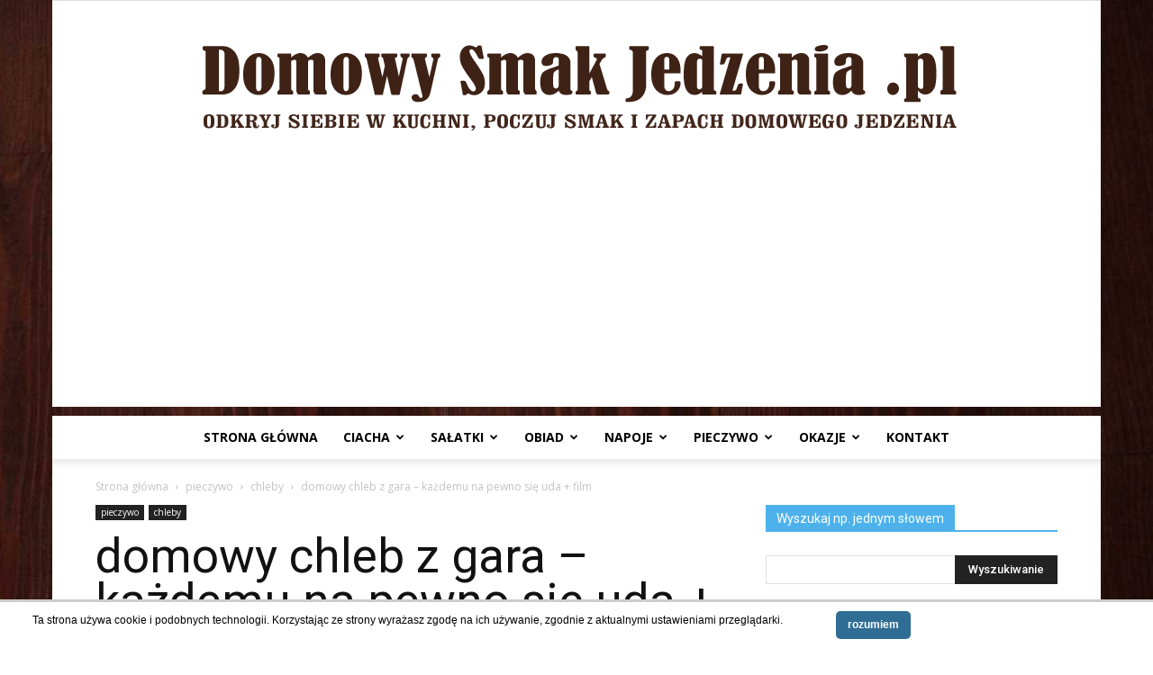

--- FILE ---
content_type: text/html; charset=UTF-8
request_url: https://domowysmakjedzenia.pl/2019/11/09/chleb-z-gara-prosty/
body_size: 31886
content:
<!doctype html >
<!--[if IE 8]>    <html class="ie8" lang="en"> <![endif]-->
<!--[if IE 9]>    <html class="ie9" lang="en"> <![endif]-->
<!--[if gt IE 8]><!--> <html lang="pl-PL"> <!--<![endif]-->
<head>
    <title>domowy chleb z gara &#8211; każdemu na pewno się uda + film | Domowy Smak Jedzenia .pl</title>
    <meta charset="UTF-8" />
    <meta name="viewport" content="width=device-width, initial-scale=1.0">
    <link rel="pingback" href="https://domowysmakjedzenia.pl/xmlrpc.php" />
    <meta name='robots' content='max-image-preview:large' />
<meta property="og:image" content="https://domowysmakjedzenia.pl/wp-content/uploads/2019/11/chleb_z_gara3.jpg" /><link rel="icon" type="image/png" href="https://domowysmakjedzenia.pl/wp-content/uploads/2018/03/logo_b.png"><link rel='dns-prefetch' href='//fonts.googleapis.com' />
<link rel="alternate" type="application/rss+xml" title="Domowy Smak Jedzenia .pl &raquo; Kanał z wpisami" href="https://domowysmakjedzenia.pl/feed/" />
<link rel="alternate" type="application/rss+xml" title="Domowy Smak Jedzenia .pl &raquo; Kanał z komentarzami" href="https://domowysmakjedzenia.pl/comments/feed/" />
<link rel="alternate" type="application/rss+xml" title="Domowy Smak Jedzenia .pl &raquo; domowy chleb z gara &#8211; każdemu na pewno się uda + film Kanał z komentarzami" href="https://domowysmakjedzenia.pl/2019/11/09/chleb-z-gara-prosty/feed/" />
<script type="text/javascript">
window._wpemojiSettings = {"baseUrl":"https:\/\/s.w.org\/images\/core\/emoji\/14.0.0\/72x72\/","ext":".png","svgUrl":"https:\/\/s.w.org\/images\/core\/emoji\/14.0.0\/svg\/","svgExt":".svg","source":{"concatemoji":"https:\/\/domowysmakjedzenia.pl\/wp-includes\/js\/wp-emoji-release.min.js?ver=6.1"}};
/*! This file is auto-generated */
!function(e,a,t){var n,r,o,i=a.createElement("canvas"),p=i.getContext&&i.getContext("2d");function s(e,t){var a=String.fromCharCode,e=(p.clearRect(0,0,i.width,i.height),p.fillText(a.apply(this,e),0,0),i.toDataURL());return p.clearRect(0,0,i.width,i.height),p.fillText(a.apply(this,t),0,0),e===i.toDataURL()}function c(e){var t=a.createElement("script");t.src=e,t.defer=t.type="text/javascript",a.getElementsByTagName("head")[0].appendChild(t)}for(o=Array("flag","emoji"),t.supports={everything:!0,everythingExceptFlag:!0},r=0;r<o.length;r++)t.supports[o[r]]=function(e){if(p&&p.fillText)switch(p.textBaseline="top",p.font="600 32px Arial",e){case"flag":return s([127987,65039,8205,9895,65039],[127987,65039,8203,9895,65039])?!1:!s([55356,56826,55356,56819],[55356,56826,8203,55356,56819])&&!s([55356,57332,56128,56423,56128,56418,56128,56421,56128,56430,56128,56423,56128,56447],[55356,57332,8203,56128,56423,8203,56128,56418,8203,56128,56421,8203,56128,56430,8203,56128,56423,8203,56128,56447]);case"emoji":return!s([129777,127995,8205,129778,127999],[129777,127995,8203,129778,127999])}return!1}(o[r]),t.supports.everything=t.supports.everything&&t.supports[o[r]],"flag"!==o[r]&&(t.supports.everythingExceptFlag=t.supports.everythingExceptFlag&&t.supports[o[r]]);t.supports.everythingExceptFlag=t.supports.everythingExceptFlag&&!t.supports.flag,t.DOMReady=!1,t.readyCallback=function(){t.DOMReady=!0},t.supports.everything||(n=function(){t.readyCallback()},a.addEventListener?(a.addEventListener("DOMContentLoaded",n,!1),e.addEventListener("load",n,!1)):(e.attachEvent("onload",n),a.attachEvent("onreadystatechange",function(){"complete"===a.readyState&&t.readyCallback()})),(e=t.source||{}).concatemoji?c(e.concatemoji):e.wpemoji&&e.twemoji&&(c(e.twemoji),c(e.wpemoji)))}(window,document,window._wpemojiSettings);
</script>
<style type="text/css">
img.wp-smiley,
img.emoji {
	display: inline !important;
	border: none !important;
	box-shadow: none !important;
	height: 1em !important;
	width: 1em !important;
	margin: 0 0.07em !important;
	vertical-align: -0.1em !important;
	background: none !important;
	padding: 0 !important;
}
</style>
	<link rel='stylesheet' id='wp-block-library-css' href='https://domowysmakjedzenia.pl/wp-includes/css/dist/block-library/style.min.css?ver=6.1' type='text/css' media='all' />
<link rel='stylesheet' id='classic-theme-styles-css' href='https://domowysmakjedzenia.pl/wp-includes/css/classic-themes.min.css?ver=1' type='text/css' media='all' />
<style id='global-styles-inline-css' type='text/css'>
body{--wp--preset--color--black: #000000;--wp--preset--color--cyan-bluish-gray: #abb8c3;--wp--preset--color--white: #ffffff;--wp--preset--color--pale-pink: #f78da7;--wp--preset--color--vivid-red: #cf2e2e;--wp--preset--color--luminous-vivid-orange: #ff6900;--wp--preset--color--luminous-vivid-amber: #fcb900;--wp--preset--color--light-green-cyan: #7bdcb5;--wp--preset--color--vivid-green-cyan: #00d084;--wp--preset--color--pale-cyan-blue: #8ed1fc;--wp--preset--color--vivid-cyan-blue: #0693e3;--wp--preset--color--vivid-purple: #9b51e0;--wp--preset--gradient--vivid-cyan-blue-to-vivid-purple: linear-gradient(135deg,rgba(6,147,227,1) 0%,rgb(155,81,224) 100%);--wp--preset--gradient--light-green-cyan-to-vivid-green-cyan: linear-gradient(135deg,rgb(122,220,180) 0%,rgb(0,208,130) 100%);--wp--preset--gradient--luminous-vivid-amber-to-luminous-vivid-orange: linear-gradient(135deg,rgba(252,185,0,1) 0%,rgba(255,105,0,1) 100%);--wp--preset--gradient--luminous-vivid-orange-to-vivid-red: linear-gradient(135deg,rgba(255,105,0,1) 0%,rgb(207,46,46) 100%);--wp--preset--gradient--very-light-gray-to-cyan-bluish-gray: linear-gradient(135deg,rgb(238,238,238) 0%,rgb(169,184,195) 100%);--wp--preset--gradient--cool-to-warm-spectrum: linear-gradient(135deg,rgb(74,234,220) 0%,rgb(151,120,209) 20%,rgb(207,42,186) 40%,rgb(238,44,130) 60%,rgb(251,105,98) 80%,rgb(254,248,76) 100%);--wp--preset--gradient--blush-light-purple: linear-gradient(135deg,rgb(255,206,236) 0%,rgb(152,150,240) 100%);--wp--preset--gradient--blush-bordeaux: linear-gradient(135deg,rgb(254,205,165) 0%,rgb(254,45,45) 50%,rgb(107,0,62) 100%);--wp--preset--gradient--luminous-dusk: linear-gradient(135deg,rgb(255,203,112) 0%,rgb(199,81,192) 50%,rgb(65,88,208) 100%);--wp--preset--gradient--pale-ocean: linear-gradient(135deg,rgb(255,245,203) 0%,rgb(182,227,212) 50%,rgb(51,167,181) 100%);--wp--preset--gradient--electric-grass: linear-gradient(135deg,rgb(202,248,128) 0%,rgb(113,206,126) 100%);--wp--preset--gradient--midnight: linear-gradient(135deg,rgb(2,3,129) 0%,rgb(40,116,252) 100%);--wp--preset--duotone--dark-grayscale: url('#wp-duotone-dark-grayscale');--wp--preset--duotone--grayscale: url('#wp-duotone-grayscale');--wp--preset--duotone--purple-yellow: url('#wp-duotone-purple-yellow');--wp--preset--duotone--blue-red: url('#wp-duotone-blue-red');--wp--preset--duotone--midnight: url('#wp-duotone-midnight');--wp--preset--duotone--magenta-yellow: url('#wp-duotone-magenta-yellow');--wp--preset--duotone--purple-green: url('#wp-duotone-purple-green');--wp--preset--duotone--blue-orange: url('#wp-duotone-blue-orange');--wp--preset--font-size--small: 13px;--wp--preset--font-size--medium: 20px;--wp--preset--font-size--large: 36px;--wp--preset--font-size--x-large: 42px;--wp--preset--spacing--20: 0.44rem;--wp--preset--spacing--30: 0.67rem;--wp--preset--spacing--40: 1rem;--wp--preset--spacing--50: 1.5rem;--wp--preset--spacing--60: 2.25rem;--wp--preset--spacing--70: 3.38rem;--wp--preset--spacing--80: 5.06rem;}:where(.is-layout-flex){gap: 0.5em;}body .is-layout-flow > .alignleft{float: left;margin-inline-start: 0;margin-inline-end: 2em;}body .is-layout-flow > .alignright{float: right;margin-inline-start: 2em;margin-inline-end: 0;}body .is-layout-flow > .aligncenter{margin-left: auto !important;margin-right: auto !important;}body .is-layout-constrained > .alignleft{float: left;margin-inline-start: 0;margin-inline-end: 2em;}body .is-layout-constrained > .alignright{float: right;margin-inline-start: 2em;margin-inline-end: 0;}body .is-layout-constrained > .aligncenter{margin-left: auto !important;margin-right: auto !important;}body .is-layout-constrained > :where(:not(.alignleft):not(.alignright):not(.alignfull)){max-width: var(--wp--style--global--content-size);margin-left: auto !important;margin-right: auto !important;}body .is-layout-constrained > .alignwide{max-width: var(--wp--style--global--wide-size);}body .is-layout-flex{display: flex;}body .is-layout-flex{flex-wrap: wrap;align-items: center;}body .is-layout-flex > *{margin: 0;}:where(.wp-block-columns.is-layout-flex){gap: 2em;}.has-black-color{color: var(--wp--preset--color--black) !important;}.has-cyan-bluish-gray-color{color: var(--wp--preset--color--cyan-bluish-gray) !important;}.has-white-color{color: var(--wp--preset--color--white) !important;}.has-pale-pink-color{color: var(--wp--preset--color--pale-pink) !important;}.has-vivid-red-color{color: var(--wp--preset--color--vivid-red) !important;}.has-luminous-vivid-orange-color{color: var(--wp--preset--color--luminous-vivid-orange) !important;}.has-luminous-vivid-amber-color{color: var(--wp--preset--color--luminous-vivid-amber) !important;}.has-light-green-cyan-color{color: var(--wp--preset--color--light-green-cyan) !important;}.has-vivid-green-cyan-color{color: var(--wp--preset--color--vivid-green-cyan) !important;}.has-pale-cyan-blue-color{color: var(--wp--preset--color--pale-cyan-blue) !important;}.has-vivid-cyan-blue-color{color: var(--wp--preset--color--vivid-cyan-blue) !important;}.has-vivid-purple-color{color: var(--wp--preset--color--vivid-purple) !important;}.has-black-background-color{background-color: var(--wp--preset--color--black) !important;}.has-cyan-bluish-gray-background-color{background-color: var(--wp--preset--color--cyan-bluish-gray) !important;}.has-white-background-color{background-color: var(--wp--preset--color--white) !important;}.has-pale-pink-background-color{background-color: var(--wp--preset--color--pale-pink) !important;}.has-vivid-red-background-color{background-color: var(--wp--preset--color--vivid-red) !important;}.has-luminous-vivid-orange-background-color{background-color: var(--wp--preset--color--luminous-vivid-orange) !important;}.has-luminous-vivid-amber-background-color{background-color: var(--wp--preset--color--luminous-vivid-amber) !important;}.has-light-green-cyan-background-color{background-color: var(--wp--preset--color--light-green-cyan) !important;}.has-vivid-green-cyan-background-color{background-color: var(--wp--preset--color--vivid-green-cyan) !important;}.has-pale-cyan-blue-background-color{background-color: var(--wp--preset--color--pale-cyan-blue) !important;}.has-vivid-cyan-blue-background-color{background-color: var(--wp--preset--color--vivid-cyan-blue) !important;}.has-vivid-purple-background-color{background-color: var(--wp--preset--color--vivid-purple) !important;}.has-black-border-color{border-color: var(--wp--preset--color--black) !important;}.has-cyan-bluish-gray-border-color{border-color: var(--wp--preset--color--cyan-bluish-gray) !important;}.has-white-border-color{border-color: var(--wp--preset--color--white) !important;}.has-pale-pink-border-color{border-color: var(--wp--preset--color--pale-pink) !important;}.has-vivid-red-border-color{border-color: var(--wp--preset--color--vivid-red) !important;}.has-luminous-vivid-orange-border-color{border-color: var(--wp--preset--color--luminous-vivid-orange) !important;}.has-luminous-vivid-amber-border-color{border-color: var(--wp--preset--color--luminous-vivid-amber) !important;}.has-light-green-cyan-border-color{border-color: var(--wp--preset--color--light-green-cyan) !important;}.has-vivid-green-cyan-border-color{border-color: var(--wp--preset--color--vivid-green-cyan) !important;}.has-pale-cyan-blue-border-color{border-color: var(--wp--preset--color--pale-cyan-blue) !important;}.has-vivid-cyan-blue-border-color{border-color: var(--wp--preset--color--vivid-cyan-blue) !important;}.has-vivid-purple-border-color{border-color: var(--wp--preset--color--vivid-purple) !important;}.has-vivid-cyan-blue-to-vivid-purple-gradient-background{background: var(--wp--preset--gradient--vivid-cyan-blue-to-vivid-purple) !important;}.has-light-green-cyan-to-vivid-green-cyan-gradient-background{background: var(--wp--preset--gradient--light-green-cyan-to-vivid-green-cyan) !important;}.has-luminous-vivid-amber-to-luminous-vivid-orange-gradient-background{background: var(--wp--preset--gradient--luminous-vivid-amber-to-luminous-vivid-orange) !important;}.has-luminous-vivid-orange-to-vivid-red-gradient-background{background: var(--wp--preset--gradient--luminous-vivid-orange-to-vivid-red) !important;}.has-very-light-gray-to-cyan-bluish-gray-gradient-background{background: var(--wp--preset--gradient--very-light-gray-to-cyan-bluish-gray) !important;}.has-cool-to-warm-spectrum-gradient-background{background: var(--wp--preset--gradient--cool-to-warm-spectrum) !important;}.has-blush-light-purple-gradient-background{background: var(--wp--preset--gradient--blush-light-purple) !important;}.has-blush-bordeaux-gradient-background{background: var(--wp--preset--gradient--blush-bordeaux) !important;}.has-luminous-dusk-gradient-background{background: var(--wp--preset--gradient--luminous-dusk) !important;}.has-pale-ocean-gradient-background{background: var(--wp--preset--gradient--pale-ocean) !important;}.has-electric-grass-gradient-background{background: var(--wp--preset--gradient--electric-grass) !important;}.has-midnight-gradient-background{background: var(--wp--preset--gradient--midnight) !important;}.has-small-font-size{font-size: var(--wp--preset--font-size--small) !important;}.has-medium-font-size{font-size: var(--wp--preset--font-size--medium) !important;}.has-large-font-size{font-size: var(--wp--preset--font-size--large) !important;}.has-x-large-font-size{font-size: var(--wp--preset--font-size--x-large) !important;}
.wp-block-navigation a:where(:not(.wp-element-button)){color: inherit;}
:where(.wp-block-columns.is-layout-flex){gap: 2em;}
.wp-block-pullquote{font-size: 1.5em;line-height: 1.6;}
</style>
<link rel='stylesheet' id='scnb-cookiebar-css-css' href='https://domowysmakjedzenia.pl/wp-content/plugins/simple-cookie-notification-bar/assets/css/style.min.css?ver=1.5' type='text/css' media='all' />
<link rel='stylesheet' id='google-fonts-style-css' href='https://fonts.googleapis.com/css?family=Open+Sans%3A300italic%2C400%2C400italic%2C600%2C600italic%2C700%7CRoboto%3A300%2C400%2C400italic%2C500%2C500italic%2C700%2C900&#038;ver=8.7.2' type='text/css' media='all' />
<link rel='stylesheet' id='td-theme-css' href='https://domowysmakjedzenia.pl/wp-content/themes/Newspaper/style.css?ver=8.7.2' type='text/css' media='all' />
<script type='text/javascript' src='https://domowysmakjedzenia.pl/wp-includes/js/jquery/jquery.min.js?ver=3.6.1' id='jquery-core-js'></script>
<script type='text/javascript' src='https://domowysmakjedzenia.pl/wp-includes/js/jquery/jquery-migrate.min.js?ver=3.3.2' id='jquery-migrate-js'></script>
<script type='text/javascript' id='scnb-cookiebar-js-js-extra'>
/* <![CDATA[ */
var scnb_vars = {"domain_name":"domowysmakjedzenia.pl"};
/* ]]> */
</script>
<script type='text/javascript' src='https://domowysmakjedzenia.pl/wp-content/plugins/simple-cookie-notification-bar/assets/js/script.js?ver=1.5' id='scnb-cookiebar-js-js'></script>
<link rel="https://api.w.org/" href="https://domowysmakjedzenia.pl/wp-json/" /><link rel="alternate" type="application/json" href="https://domowysmakjedzenia.pl/wp-json/wp/v2/posts/18129" /><link rel="EditURI" type="application/rsd+xml" title="RSD" href="https://domowysmakjedzenia.pl/xmlrpc.php?rsd" />
<link rel="wlwmanifest" type="application/wlwmanifest+xml" href="https://domowysmakjedzenia.pl/wp-includes/wlwmanifest.xml" />
<meta name="generator" content="WordPress 6.1" />
<link rel="canonical" href="https://domowysmakjedzenia.pl/2019/11/09/chleb-z-gara-prosty/" />
<link rel='shortlink' href='https://domowysmakjedzenia.pl/?p=18129' />
<link rel="alternate" type="application/json+oembed" href="https://domowysmakjedzenia.pl/wp-json/oembed/1.0/embed?url=https%3A%2F%2Fdomowysmakjedzenia.pl%2F2019%2F11%2F09%2Fchleb-z-gara-prosty%2F" />
			<script>
				window.tdwGlobal = {"adminUrl":"https:\/\/domowysmakjedzenia.pl\/wp-admin\/","wpRestNonce":"f42a7d7b72","wpRestUrl":"https:\/\/domowysmakjedzenia.pl\/wp-json\/","permalinkStructure":"\/%year%\/%monthnum%\/%day%\/%postname%\/"};
			</script>
			<!--[if lt IE 9]><script src="https://html5shim.googlecode.com/svn/trunk/html5.js"></script><![endif]-->
    <link rel="amphtml" href="https://domowysmakjedzenia.pl/2019/11/09/chleb-z-gara-prosty/amp/">
<!-- JS generated by theme -->

<script>
    
    

	    var tdBlocksArray = []; //here we store all the items for the current page

	    //td_block class - each ajax block uses a object of this class for requests
	    function tdBlock() {
		    this.id = '';
		    this.block_type = 1; //block type id (1-234 etc)
		    this.atts = '';
		    this.td_column_number = '';
		    this.td_current_page = 1; //
		    this.post_count = 0; //from wp
		    this.found_posts = 0; //from wp
		    this.max_num_pages = 0; //from wp
		    this.td_filter_value = ''; //current live filter value
		    this.is_ajax_running = false;
		    this.td_user_action = ''; // load more or infinite loader (used by the animation)
		    this.header_color = '';
		    this.ajax_pagination_infinite_stop = ''; //show load more at page x
	    }


        // td_js_generator - mini detector
        (function(){
            var htmlTag = document.getElementsByTagName("html")[0];

	        if ( navigator.userAgent.indexOf("MSIE 10.0") > -1 ) {
                htmlTag.className += ' ie10';
            }

            if ( !!navigator.userAgent.match(/Trident.*rv\:11\./) ) {
                htmlTag.className += ' ie11';
            }

	        if ( navigator.userAgent.indexOf("Edge") > -1 ) {
                htmlTag.className += ' ieEdge';
            }

            if ( /(iPad|iPhone|iPod)/g.test(navigator.userAgent) ) {
                htmlTag.className += ' td-md-is-ios';
            }

            var user_agent = navigator.userAgent.toLowerCase();
            if ( user_agent.indexOf("android") > -1 ) {
                htmlTag.className += ' td-md-is-android';
            }

            if ( -1 !== navigator.userAgent.indexOf('Mac OS X')  ) {
                htmlTag.className += ' td-md-is-os-x';
            }

            if ( /chrom(e|ium)/.test(navigator.userAgent.toLowerCase()) ) {
               htmlTag.className += ' td-md-is-chrome';
            }

            if ( -1 !== navigator.userAgent.indexOf('Firefox') ) {
                htmlTag.className += ' td-md-is-firefox';
            }

            if ( -1 !== navigator.userAgent.indexOf('Safari') && -1 === navigator.userAgent.indexOf('Chrome') ) {
                htmlTag.className += ' td-md-is-safari';
            }

            if( -1 !== navigator.userAgent.indexOf('IEMobile') ){
                htmlTag.className += ' td-md-is-iemobile';
            }

        })();




        var tdLocalCache = {};

        ( function () {
            "use strict";

            tdLocalCache = {
                data: {},
                remove: function (resource_id) {
                    delete tdLocalCache.data[resource_id];
                },
                exist: function (resource_id) {
                    return tdLocalCache.data.hasOwnProperty(resource_id) && tdLocalCache.data[resource_id] !== null;
                },
                get: function (resource_id) {
                    return tdLocalCache.data[resource_id];
                },
                set: function (resource_id, cachedData) {
                    tdLocalCache.remove(resource_id);
                    tdLocalCache.data[resource_id] = cachedData;
                }
            };
        })();

    
    
var td_viewport_interval_list=[{"limitBottom":767,"sidebarWidth":228},{"limitBottom":1018,"sidebarWidth":300},{"limitBottom":1140,"sidebarWidth":324}];
var td_ajax_url="https:\/\/domowysmakjedzenia.pl\/wp-admin\/admin-ajax.php?td_theme_name=Newspaper&v=8.7.2";
var td_get_template_directory_uri="https:\/\/domowysmakjedzenia.pl\/wp-content\/themes\/Newspaper";
var tds_snap_menu="";
var tds_logo_on_sticky="";
var tds_header_style="10";
var td_please_wait="Prosz\u0119 czeka\u0107 ...";
var td_email_user_pass_incorrect="U\u017cytkownik lub has\u0142o niepoprawne!";
var td_email_user_incorrect="E-mail lub nazwa u\u017cytkownika jest niepoprawna!";
var td_email_incorrect="E-mail niepoprawny!";
var tds_more_articles_on_post_enable="";
var tds_more_articles_on_post_time_to_wait="";
var tds_more_articles_on_post_pages_distance_from_top=0;
var tds_theme_color_site_wide="#4db2ec";
var tds_smart_sidebar="";
var tdThemeName="Newspaper";
var td_magnific_popup_translation_tPrev="Poprzedni (Strza\u0142ka w lewo)";
var td_magnific_popup_translation_tNext="Nast\u0119pny (Strza\u0142ka w prawo)";
var td_magnific_popup_translation_tCounter="%curr% z %total%";
var td_magnific_popup_translation_ajax_tError="Zawarto\u015b\u0107 z %url% nie mo\u017ce by\u0107 za\u0142adowana.";
var td_magnific_popup_translation_image_tError="Obraz #%curr% nie mo\u017ce by\u0107 za\u0142adowany.";
var tdDateNamesI18n={"month_names":["stycze\u0144","luty","marzec","kwiecie\u0144","maj","czerwiec","lipiec","sierpie\u0144","wrzesie\u0144","pa\u017adziernik","listopad","grudzie\u0144"],"month_names_short":["sty","lut","mar","kw.","maj","cze","lip","sie","wrz","pa\u017a","lis","gru"],"day_names":["niedziela","poniedzia\u0142ek","wtorek","\u015broda","czwartek","pi\u0105tek","sobota"],"day_names_short":["niedz.","pon.","wt.","\u015br.","czw.","pt.","sob."]};
var td_ad_background_click_link="";
var td_ad_background_click_target="";
</script>


<!-- Header style compiled by theme -->

<style>
    

body {
	background-image:url("https://domowysmakjedzenia.pl/wp-content/uploads/2015/04/tlo.jpg");
	background-repeat:repeat-x;
	background-position:center top;
	background-attachment:fixed;
}
.td-post-template-default .td-post-header .entry-title {
        font-size:53px;
	
    }
    
    .td-post-content p,
    .td-post-content {
        font-size:18px;
	
    }
</style>

<!-- Global site tag (gtag.js) - Google Analytics -->
<script async src="https://www.googletagmanager.com/gtag/js?id=UA-61296683-1"></script>
<script>
  window.dataLayer = window.dataLayer || [];
  function gtag(){dataLayer.push(arguments);}
  gtag('js', new Date());

  gtag('config', 'UA-61296683-1');
</script>
<script type="application/ld+json">
                        {
                            "@context": "http://schema.org",
                            "@type": "BreadcrumbList",
                            "itemListElement": [{
                            "@type": "ListItem",
                            "position": 1,
                                "item": {
                                "@type": "WebSite",
                                "@id": "https://domowysmakjedzenia.pl/",
                                "name": "Strona główna"                                               
                            }
                        },{
                            "@type": "ListItem",
                            "position": 2,
                                "item": {
                                "@type": "WebPage",
                                "@id": "https://domowysmakjedzenia.pl/category/pieczywo/",
                                "name": "pieczywo"
                            }
                        },{
                            "@type": "ListItem",
                            "position": 3,
                                "item": {
                                "@type": "WebPage",
                                "@id": "https://domowysmakjedzenia.pl/category/pieczywo/chleby/",
                                "name": "chleby"                                
                            }
                        },{
                            "@type": "ListItem",
                            "position": 4,
                                "item": {
                                "@type": "WebPage",
                                "@id": "https://domowysmakjedzenia.pl/2019/11/09/chleb-z-gara-prosty/",
                                "name": "domowy chleb z gara &#8211; każdemu na pewno się uda + film"                                
                            }
                        }    ]
                        }
                       </script>	<style id="tdw-css-placeholder"></style></head>

<body class="post-template-default single single-post postid-18129 single-format-standard chleb-z-gara-prosty global-block-template-1 td-boxed-layout" itemscope="itemscope" itemtype="https://schema.org/WebPage">

        <div class="td-scroll-up"><i class="td-icon-menu-up"></i></div>
    
    <div class="td-menu-background"></div>
<div id="td-mobile-nav">
    <div class="td-mobile-container">
        <!-- mobile menu top section -->
        <div class="td-menu-socials-wrap">
            <!-- socials -->
            <div class="td-menu-socials">
                            </div>
            <!-- close button -->
            <div class="td-mobile-close">
                <a href="#"><i class="td-icon-close-mobile"></i></a>
            </div>
        </div>

        <!-- login section -->
        
        <!-- menu section -->
        <div class="td-mobile-content">
            <div class="menu-menu-glowne-container"><ul id="menu-menu-glowne" class="td-mobile-main-menu"><li id="menu-item-13299" class="menu-item menu-item-type-post_type menu-item-object-page menu-item-home menu-item-first menu-item-13299"><a href="https://domowysmakjedzenia.pl/">Strona główna</a></li>
<li id="menu-item-12978" class="menu-item menu-item-type-taxonomy menu-item-object-category menu-item-has-children menu-item-12978"><a title="ciacha i desery" href="https://domowysmakjedzenia.pl/category/ciacha-i-desery/">ciacha<i class="td-icon-menu-right td-element-after"></i></a>
<ul class="sub-menu">
	<li id="menu-item-0" class="menu-item-0"><a href="https://domowysmakjedzenia.pl/category/ciacha-i-desery/babki/">babki</a></li>
	<li class="menu-item-0"><a href="https://domowysmakjedzenia.pl/category/ciacha-i-desery/bez-pieczenia/">bez pieczenia</a></li>
	<li class="menu-item-0"><a href="https://domowysmakjedzenia.pl/category/ciacha-i-desery/ciasta/">ciasta</a></li>
	<li class="menu-item-0"><a href="https://domowysmakjedzenia.pl/category/ciacha-i-desery/ciasta-i-ciasteczka-plr-u/">ciasta i ciasteczka PRL-u</a></li>
	<li class="menu-item-0"><a href="https://domowysmakjedzenia.pl/category/ciacha-i-desery/ciasta-z-galaretka/">ciasta z galaretką</a></li>
	<li class="menu-item-0"><a href="https://domowysmakjedzenia.pl/category/ciacha-i-desery/ciasta-z-kremem/">ciasta z kremem</a></li>
	<li class="menu-item-0"><a href="https://domowysmakjedzenia.pl/category/ciacha-i-desery/ciasteczka/">ciasteczka</a></li>
	<li class="menu-item-0"><a href="https://domowysmakjedzenia.pl/category/ciacha-i-desery/ciasto-francuskie/">ciasto francuskie</a></li>
	<li class="menu-item-0"><a href="https://domowysmakjedzenia.pl/category/ciacha-i-desery/ciasto-parzone/">ciasto parzone</a></li>
	<li class="menu-item-0"><a href="https://domowysmakjedzenia.pl/category/ciacha-i-desery/desery/">desery</a></li>
	<li class="menu-item-0"><a href="https://domowysmakjedzenia.pl/category/ciacha-i-desery/desery/lody/">lody</a></li>
	<li class="menu-item-0"><a href="https://domowysmakjedzenia.pl/category/ciacha-i-desery/desery/rozne/">różne</a></li>
	<li class="menu-item-0"><a href="https://domowysmakjedzenia.pl/category/ciacha-i-desery/dodatki-ciacha-i-desery/">dodatki</a></li>
	<li class="menu-item-0"><a href="https://domowysmakjedzenia.pl/category/ciacha-i-desery/drozdzowe/">drożdżowe</a></li>
	<li class="menu-item-0"><a href="https://domowysmakjedzenia.pl/category/ciacha-i-desery/gofry/">gofry</a></li>
	<li class="menu-item-0"><a href="https://domowysmakjedzenia.pl/category/ciacha-i-desery/jableczniki-szarlotki/">jabłeczniki szarlotki</a></li>
	<li class="menu-item-0"><a href="https://domowysmakjedzenia.pl/category/ciacha-i-desery/makowce/">makowce</a></li>
	<li class="menu-item-0"><a href="https://domowysmakjedzenia.pl/category/ciacha-i-desery/marchewkowe/">marchewkowe</a></li>
	<li class="menu-item-0"><a href="https://domowysmakjedzenia.pl/category/ciacha-i-desery/masy-i-kremy-do-ciast/">masy i kremy do ciast</a></li>
	<li class="menu-item-0"><a href="https://domowysmakjedzenia.pl/category/ciacha-i-desery/mazurki/">mazurki</a></li>
	<li class="menu-item-0"><a href="https://domowysmakjedzenia.pl/category/ciacha-i-desery/miodowniki/">miodowniki</a></li>
	<li class="menu-item-0"><a href="https://domowysmakjedzenia.pl/category/ciacha-i-desery/muffiny/">muffiny</a></li>
	<li class="menu-item-0"><a href="https://domowysmakjedzenia.pl/category/ciacha-i-desery/murzynki/">murzynki</a></li>
	<li class="menu-item-0"><a href="https://domowysmakjedzenia.pl/category/ciacha-i-desery/paczki/">pączki</a></li>
	<li class="menu-item-0"><a href="https://domowysmakjedzenia.pl/category/ciacha-i-desery/pierniki-i-piernikczki/">pierniki i piernikczki</a></li>
	<li class="menu-item-0"><a href="https://domowysmakjedzenia.pl/category/ciacha-i-desery/polewa/">polewa</a></li>
	<li class="menu-item-0"><a href="https://domowysmakjedzenia.pl/category/ciacha-i-desery/praliny/">praliny</a></li>
	<li class="menu-item-0"><a href="https://domowysmakjedzenia.pl/category/ciacha-i-desery/rogaliki/">rogaliki</a></li>
	<li class="menu-item-0"><a href="https://domowysmakjedzenia.pl/category/ciacha-i-desery/rolady/">rolady</a></li>
	<li class="menu-item-0"><a href="https://domowysmakjedzenia.pl/category/ciacha-i-desery/serniki/">serniki</a></li>
</ul>
</li>
<li id="menu-item-14074" class="menu-item menu-item-type-taxonomy menu-item-object-category menu-item-has-children menu-item-14074"><a href="https://domowysmakjedzenia.pl/category/salatki/">sałatki<i class="td-icon-menu-right td-element-after"></i></a>
<ul class="sub-menu">
	<li class="menu-item-0"><a href="https://domowysmakjedzenia.pl/category/salatki/salatki-letnie/">sałatki letnie</a></li>
</ul>
</li>
<li id="menu-item-13044" class="menu-item menu-item-type-taxonomy menu-item-object-category menu-item-has-children menu-item-13044"><a href="https://domowysmakjedzenia.pl/category/dania-glowne/">obiad<i class="td-icon-menu-right td-element-after"></i></a>
<ul class="sub-menu">
	<li class="menu-item-0"><a href="https://domowysmakjedzenia.pl/category/dania-glowne/dodatki/">dodatki</a></li>
	<li class="menu-item-0"><a href="https://domowysmakjedzenia.pl/category/dania-glowne/golabki-bigosy/">gołąbki bigosy</a></li>
	<li class="menu-item-0"><a href="https://domowysmakjedzenia.pl/category/dania-glowne/grzyby/">grzyby</a></li>
	<li class="menu-item-0"><a href="https://domowysmakjedzenia.pl/category/dania-glowne/jarskie/">jarskie</a></li>
	<li class="menu-item-0"><a href="https://domowysmakjedzenia.pl/category/dania-glowne/jednogarnkowe/">jednogarnkowe</a></li>
	<li class="menu-item-0"><a href="https://domowysmakjedzenia.pl/category/dania-glowne/kotlety/">kotlety</a></li>
	<li class="menu-item-0"><a href="https://domowysmakjedzenia.pl/category/dania-glowne/makarony-i-kluski/">makarony i kluski</a></li>
	<li class="menu-item-0"><a href="https://domowysmakjedzenia.pl/category/dania-glowne/miesne/">mięsne</a></li>
	<li class="menu-item-0"><a href="https://domowysmakjedzenia.pl/category/dania-glowne/nalesniki/">naleśniki racuchy krokiety</a></li>
	<li class="menu-item-0"><a href="https://domowysmakjedzenia.pl/category/dania-glowne/pierogi/">pierogi i kopytka</a></li>
	<li class="menu-item-0"><a href="https://domowysmakjedzenia.pl/category/dania-glowne/placki-ziemniaczane/">placki ziemniaczane</a></li>
	<li class="menu-item-0"><a href="https://domowysmakjedzenia.pl/category/dania-glowne/ryby/">ryby</a></li>
	<li class="menu-item-0"><a href="https://domowysmakjedzenia.pl/category/dania-glowne/surowki/">surówki</a></li>
	<li class="menu-item-0"><a href="https://domowysmakjedzenia.pl/category/dania-glowne/tarty/">tarty</a></li>
	<li class="menu-item-0"><a href="https://domowysmakjedzenia.pl/category/dania-glowne/z-kasza-lub-ryzem/">z kaszą lub ryżem</a></li>
	<li class="menu-item-0"><a href="https://domowysmakjedzenia.pl/category/dania-glowne/zapiekanki/">zapiekanki</a></li>
	<li class="menu-item-0"><a href="https://domowysmakjedzenia.pl/category/dania-glowne/zupy/">zupy</a></li>
</ul>
</li>
<li id="menu-item-14077" class="menu-item menu-item-type-taxonomy menu-item-object-category menu-item-has-children menu-item-14077"><a title="napoje" href="https://domowysmakjedzenia.pl/category/napoje-2/">napoje<i class="td-icon-menu-right td-element-after"></i></a>
<ul class="sub-menu">
	<li class="menu-item-0"><a href="https://domowysmakjedzenia.pl/category/napoje-2/domowe-syropy/">domowe syropy</a></li>
	<li class="menu-item-0"><a href="https://domowysmakjedzenia.pl/category/napoje-2/drinki-shoty-koktajle/">drinki shot&#8217;y koktajle [+18]</a></li>
	<li class="menu-item-0"><a href="https://domowysmakjedzenia.pl/category/napoje-2/herbaty-napary-ziolowe/">herbaty napary ziołowe</a></li>
	<li class="menu-item-0"><a href="https://domowysmakjedzenia.pl/category/napoje-2/kawa-czekolada/">kawa czekolada</a></li>
	<li class="menu-item-0"><a href="https://domowysmakjedzenia.pl/category/napoje-2/likiery-nalewki/">likiery nalewki [+18]</a></li>
	<li class="menu-item-0"><a href="https://domowysmakjedzenia.pl/category/napoje-2/mleko/">mleko</a></li>
	<li class="menu-item-0"><a href="https://domowysmakjedzenia.pl/category/napoje-2/napoje/">napoje soki kompoty koktajle smoothie</a></li>
</ul>
</li>
<li id="menu-item-14075" class="menu-item menu-item-type-taxonomy menu-item-object-category current-post-ancestor current-menu-parent current-post-parent menu-item-has-children menu-item-14075"><a href="https://domowysmakjedzenia.pl/category/pieczywo/">pieczywo<i class="td-icon-menu-right td-element-after"></i></a>
<ul class="sub-menu">
	<li class="menu-item-0"><a href="https://domowysmakjedzenia.pl/category/pieczywo/bulki/">bułki</a></li>
	<li class="menu-item-0"><a href="https://domowysmakjedzenia.pl/category/pieczywo/chleby/">chleby</a></li>
	<li class="menu-item-0"><a href="https://domowysmakjedzenia.pl/category/pieczywo/zakwas/">zakwas</a></li>
</ul>
</li>
<li id="menu-item-14076" class="menu-item menu-item-type-taxonomy menu-item-object-category menu-item-has-children menu-item-14076"><a title="okazje" href="https://domowysmakjedzenia.pl/category/okazjonalnie/">okazje<i class="td-icon-menu-right td-element-after"></i></a>
<ul class="sub-menu">
	<li class="menu-item-0"><a href="https://domowysmakjedzenia.pl/category/okazjonalnie/boze-narodzenie/">Boże Narodzenie</a></li>
	<li class="menu-item-0"><a href="https://domowysmakjedzenia.pl/category/okazjonalnie/boze-narodzenie/gania-wigilijne/">dania wigilijne</a></li>
	<li class="menu-item-0"><a href="https://domowysmakjedzenia.pl/category/okazjonalnie/przyjecie-komunijne/">Przyjęcie Komunijne</a></li>
	<li class="menu-item-0"><a href="https://domowysmakjedzenia.pl/category/okazjonalnie/przyjecie-komunijne/ciasta-przyjecie-komunijne/">ciasta</a></li>
	<li class="menu-item-0"><a href="https://domowysmakjedzenia.pl/category/okazjonalnie/przyjecie-komunijne/dania-i-przekaski/">dania i przekąski</a></li>
	<li class="menu-item-0"><a href="https://domowysmakjedzenia.pl/category/okazjonalnie/sylwester-karnawal/">Sylwester Karnawał</a></li>
	<li class="menu-item-0"><a href="https://domowysmakjedzenia.pl/category/okazjonalnie/tlusty-czwartek/">Tłusty Czwartek</a></li>
	<li class="menu-item-0"><a href="https://domowysmakjedzenia.pl/category/okazjonalnie/wielkanoc/">Wielkanoc</a></li>
	<li class="menu-item-0"><a href="https://domowysmakjedzenia.pl/category/okazjonalnie/wielkanoc/dania-i-przekaski-wielkanocne/">dania i przekąski Wielkanocne</a></li>
</ul>
</li>
<li id="menu-item-12976" class="menu-item menu-item-type-post_type menu-item-object-page menu-item-12976"><a href="https://domowysmakjedzenia.pl/kontakt/">Kontakt</a></li>
</ul></div>        </div>
    </div>

    <!-- register/login section -->
    </div>    <div class="td-search-background"></div>
<div class="td-search-wrap-mob">
	<div class="td-drop-down-search" aria-labelledby="td-header-search-button">
		<form method="get" class="td-search-form" action="https://domowysmakjedzenia.pl/">
			<!-- close button -->
			<div class="td-search-close">
				<a href="#"><i class="td-icon-close-mobile"></i></a>
			</div>
			<div role="search" class="td-search-input">
				<span>Wyszukiwanie</span>
				<input id="td-header-search-mob" type="text" value="" name="s" autocomplete="off" />
			</div>
		</form>
		<div id="td-aj-search-mob"></div>
	</div>
</div>    
    
    <div id="td-outer-wrap" class="td-theme-wrap">
    
        <!--
Header style 10
-->

<div class="td-header-wrap td-header-style-10 ">
    
	<div class="td-header-top-menu-full td-container-wrap ">
		<div class="td-container td-header-row td-header-top-menu">
            <!-- LOGIN MODAL -->
		</div>
	</div>

    <div class="td-banner-wrap-full td-logo-wrap-full td-logo-mobile-loaded td-container-wrap ">
        <div class="td-header-sp-logo">
            		<a class="td-main-logo" href="https://domowysmakjedzenia.pl/">
			<img class="td-retina-data"  data-retina="https://domowysmakjedzenia.pl/wp-content/uploads/2018/03/logo_b.png" src="https://domowysmakjedzenia.pl/wp-content/uploads/2018/03/logo_b.png" alt="" width="934"/>
			<span class="td-visual-hidden">Domowy Smak Jedzenia .pl</span>
		</a>
	        </div>
    </div>

	<div class="td-header-menu-wrap-full td-container-wrap ">
        
        <div class="td-header-menu-wrap td-header-gradient ">
			<div class="td-container td-header-row td-header-main-menu">
				<div id="td-header-menu" role="navigation">
    <div id="td-top-mobile-toggle"><a href="#"><i class="td-icon-font td-icon-mobile"></i></a></div>
    <div class="td-main-menu-logo td-logo-in-header">
        		<a class="td-mobile-logo td-sticky-disable" href="https://domowysmakjedzenia.pl/">
			<img class="td-retina-data" data-retina="https://domowysmakjedzenia.pl/wp-content/uploads/2018/03/logo_b.png" src="https://domowysmakjedzenia.pl/wp-content/uploads/2018/03/logo_b.png" alt=""/>
		</a>
			<a class="td-header-logo td-sticky-disable" href="https://domowysmakjedzenia.pl/">
			<img class="td-retina-data" data-retina="https://domowysmakjedzenia.pl/wp-content/uploads/2018/03/logo_b.png" src="https://domowysmakjedzenia.pl/wp-content/uploads/2018/03/logo_b.png" alt=""/>
		</a>
	    </div>
    <div class="menu-menu-glowne-container"><ul id="menu-menu-glowne-1" class="sf-menu"><li class="menu-item menu-item-type-post_type menu-item-object-page menu-item-home menu-item-first td-menu-item td-normal-menu menu-item-13299"><a href="https://domowysmakjedzenia.pl/">Strona główna</a></li>
<li class="menu-item menu-item-type-taxonomy menu-item-object-category td-menu-item td-mega-menu menu-item-12978"><a title="ciacha i desery" href="https://domowysmakjedzenia.pl/category/ciacha-i-desery/">ciacha</a>
<ul class="sub-menu">
	<li class="menu-item-0"><div class="td-container-border"><div class="td-mega-grid"><div class="td_block_wrap td_block_mega_menu td_uid_1_696f81677d67d_rand td_with_ajax_pagination td-pb-border-top td_block_template_1"  data-td-block-uid="td_uid_1_696f81677d67d" ><script>var block_td_uid_1_696f81677d67d = new tdBlock();
block_td_uid_1_696f81677d67d.id = "td_uid_1_696f81677d67d";
block_td_uid_1_696f81677d67d.atts = '{"limit":4,"td_column_number":3,"ajax_pagination":"next_prev","category_id":"9","show_child_cat":30,"td_ajax_filter_type":"td_category_ids_filter","td_ajax_preloading":"","block_template_id":"","header_color":"","ajax_pagination_infinite_stop":"","offset":"","td_filter_default_txt":"","td_ajax_filter_ids":"","el_class":"","color_preset":"","border_top":"","css":"","tdc_css":"","class":"td_uid_1_696f81677d67d_rand","tdc_css_class":"td_uid_1_696f81677d67d_rand","tdc_css_class_style":"td_uid_1_696f81677d67d_rand_style"}';
block_td_uid_1_696f81677d67d.td_column_number = "3";
block_td_uid_1_696f81677d67d.block_type = "td_block_mega_menu";
block_td_uid_1_696f81677d67d.post_count = "4";
block_td_uid_1_696f81677d67d.found_posts = "1205";
block_td_uid_1_696f81677d67d.header_color = "";
block_td_uid_1_696f81677d67d.ajax_pagination_infinite_stop = "";
block_td_uid_1_696f81677d67d.max_num_pages = "302";
tdBlocksArray.push(block_td_uid_1_696f81677d67d);
</script><div class="td_mega_menu_sub_cats"><div class="block-mega-child-cats"><a class="cur-sub-cat mega-menu-sub-cat-td_uid_1_696f81677d67d" id="td_uid_2_696f81677febc" data-td_block_id="td_uid_1_696f81677d67d" data-td_filter_value="" href="https://domowysmakjedzenia.pl/category/ciacha-i-desery/">Wszystko</a><a class="mega-menu-sub-cat-td_uid_1_696f81677d67d"  id="td_uid_3_696f81677fefd" data-td_block_id="td_uid_1_696f81677d67d" data-td_filter_value="945" href="https://domowysmakjedzenia.pl/category/ciacha-i-desery/babki/">babki</a><a class="mega-menu-sub-cat-td_uid_1_696f81677d67d"  id="td_uid_4_696f81677ff3d" data-td_block_id="td_uid_1_696f81677d67d" data-td_filter_value="55" href="https://domowysmakjedzenia.pl/category/ciacha-i-desery/bez-pieczenia/">bez pieczenia</a><a class="mega-menu-sub-cat-td_uid_1_696f81677d67d"  id="td_uid_5_696f81677ff71" data-td_block_id="td_uid_1_696f81677d67d" data-td_filter_value="46" href="https://domowysmakjedzenia.pl/category/ciacha-i-desery/ciasta/">ciasta</a><a class="mega-menu-sub-cat-td_uid_1_696f81677d67d"  id="td_uid_6_696f81677ff9f" data-td_block_id="td_uid_1_696f81677d67d" data-td_filter_value="4986" href="https://domowysmakjedzenia.pl/category/ciacha-i-desery/ciasta-i-ciasteczka-plr-u/">ciasta i ciasteczka PRL-u</a><a class="mega-menu-sub-cat-td_uid_1_696f81677d67d"  id="td_uid_7_696f81677ffcc" data-td_block_id="td_uid_1_696f81677d67d" data-td_filter_value="5002" href="https://domowysmakjedzenia.pl/category/ciacha-i-desery/ciasta-z-galaretka/">ciasta z galaretką</a><a class="mega-menu-sub-cat-td_uid_1_696f81677d67d"  id="td_uid_8_696f81677fff7" data-td_block_id="td_uid_1_696f81677d67d" data-td_filter_value="5001" href="https://domowysmakjedzenia.pl/category/ciacha-i-desery/ciasta-z-kremem/">ciasta z kremem</a><a class="mega-menu-sub-cat-td_uid_1_696f81677d67d"  id="td_uid_9_696f816780022" data-td_block_id="td_uid_1_696f81677d67d" data-td_filter_value="39" href="https://domowysmakjedzenia.pl/category/ciacha-i-desery/ciasteczka/">ciasteczka</a><a class="mega-menu-sub-cat-td_uid_1_696f81677d67d"  id="td_uid_10_696f81678004d" data-td_block_id="td_uid_1_696f81677d67d" data-td_filter_value="4271" href="https://domowysmakjedzenia.pl/category/ciacha-i-desery/ciasto-francuskie/">ciasto francuskie</a><a class="mega-menu-sub-cat-td_uid_1_696f81677d67d"  id="td_uid_11_696f816780078" data-td_block_id="td_uid_1_696f81677d67d" data-td_filter_value="3814" href="https://domowysmakjedzenia.pl/category/ciacha-i-desery/ciasto-parzone/">ciasto parzone</a><a class="mega-menu-sub-cat-td_uid_1_696f81677d67d"  id="td_uid_12_696f8167800a1" data-td_block_id="td_uid_1_696f81677d67d" data-td_filter_value="403" href="https://domowysmakjedzenia.pl/category/ciacha-i-desery/desery/">desery</a><a class="mega-menu-sub-cat-td_uid_1_696f81677d67d"  id="td_uid_13_696f8167800d6" data-td_block_id="td_uid_1_696f81677d67d" data-td_filter_value="1204" href="https://domowysmakjedzenia.pl/category/ciacha-i-desery/desery/lody/">lody</a><a class="mega-menu-sub-cat-td_uid_1_696f81677d67d"  id="td_uid_14_696f816780113" data-td_block_id="td_uid_1_696f81677d67d" data-td_filter_value="3527" href="https://domowysmakjedzenia.pl/category/ciacha-i-desery/desery/rozne/">różne</a><a class="mega-menu-sub-cat-td_uid_1_696f81677d67d"  id="td_uid_15_696f816780151" data-td_block_id="td_uid_1_696f81677d67d" data-td_filter_value="2532" href="https://domowysmakjedzenia.pl/category/ciacha-i-desery/dodatki-ciacha-i-desery/">dodatki</a><a class="mega-menu-sub-cat-td_uid_1_696f81677d67d"  id="td_uid_16_696f81678017d" data-td_block_id="td_uid_1_696f81677d67d" data-td_filter_value="33" href="https://domowysmakjedzenia.pl/category/ciacha-i-desery/drozdzowe/">drożdżowe</a><a class="mega-menu-sub-cat-td_uid_1_696f81677d67d"  id="td_uid_17_696f8167801a8" data-td_block_id="td_uid_1_696f81677d67d" data-td_filter_value="1064" href="https://domowysmakjedzenia.pl/category/ciacha-i-desery/gofry/">gofry</a><a class="mega-menu-sub-cat-td_uid_1_696f81677d67d"  id="td_uid_18_696f8167801d2" data-td_block_id="td_uid_1_696f81677d67d" data-td_filter_value="3815" href="https://domowysmakjedzenia.pl/category/ciacha-i-desery/jableczniki-szarlotki/">jabłeczniki szarlotki</a><a class="mega-menu-sub-cat-td_uid_1_696f81677d67d"  id="td_uid_19_696f8167801ff" data-td_block_id="td_uid_1_696f81677d67d" data-td_filter_value="4117" href="https://domowysmakjedzenia.pl/category/ciacha-i-desery/makowce/">makowce</a><a class="mega-menu-sub-cat-td_uid_1_696f81677d67d"  id="td_uid_20_696f81678022c" data-td_block_id="td_uid_1_696f81677d67d" data-td_filter_value="4671" href="https://domowysmakjedzenia.pl/category/ciacha-i-desery/marchewkowe/">marchewkowe</a><a class="mega-menu-sub-cat-td_uid_1_696f81677d67d"  id="td_uid_21_696f816780258" data-td_block_id="td_uid_1_696f81677d67d" data-td_filter_value="4765" href="https://domowysmakjedzenia.pl/category/ciacha-i-desery/masy-i-kremy-do-ciast/">masy i kremy do ciast</a><a class="mega-menu-sub-cat-td_uid_1_696f81677d67d"  id="td_uid_22_696f8167802a6" data-td_block_id="td_uid_1_696f81677d67d" data-td_filter_value="3289" href="https://domowysmakjedzenia.pl/category/ciacha-i-desery/mazurki/">mazurki</a><a class="mega-menu-sub-cat-td_uid_1_696f81677d67d"  id="td_uid_23_696f8167802d6" data-td_block_id="td_uid_1_696f81677d67d" data-td_filter_value="4188" href="https://domowysmakjedzenia.pl/category/ciacha-i-desery/miodowniki/">miodowniki</a><a class="mega-menu-sub-cat-td_uid_1_696f81677d67d"  id="td_uid_24_696f816780301" data-td_block_id="td_uid_1_696f81677d67d" data-td_filter_value="10" href="https://domowysmakjedzenia.pl/category/ciacha-i-desery/muffiny/">muffiny</a><a class="mega-menu-sub-cat-td_uid_1_696f81677d67d"  id="td_uid_25_696f81678032b" data-td_block_id="td_uid_1_696f81677d67d" data-td_filter_value="4740" href="https://domowysmakjedzenia.pl/category/ciacha-i-desery/murzynki/">murzynki</a><a class="mega-menu-sub-cat-td_uid_1_696f81677d67d"  id="td_uid_26_696f816780354" data-td_block_id="td_uid_1_696f81677d67d" data-td_filter_value="3681" href="https://domowysmakjedzenia.pl/category/ciacha-i-desery/paczki/">pączki</a><a class="mega-menu-sub-cat-td_uid_1_696f81677d67d"  id="td_uid_27_696f8167803a9" data-td_block_id="td_uid_1_696f81677d67d" data-td_filter_value="142" href="https://domowysmakjedzenia.pl/category/ciacha-i-desery/pierniki-i-piernikczki/">pierniki i piernikczki</a><a class="mega-menu-sub-cat-td_uid_1_696f81677d67d"  id="td_uid_28_696f8167803d4" data-td_block_id="td_uid_1_696f81677d67d" data-td_filter_value="4275" href="https://domowysmakjedzenia.pl/category/ciacha-i-desery/polewa/">polewa</a><a class="mega-menu-sub-cat-td_uid_1_696f81677d67d"  id="td_uid_29_696f8167803fe" data-td_block_id="td_uid_1_696f81677d67d" data-td_filter_value="361" href="https://domowysmakjedzenia.pl/category/ciacha-i-desery/praliny/">praliny</a><a class="mega-menu-sub-cat-td_uid_1_696f81677d67d"  id="td_uid_30_696f816780428" data-td_block_id="td_uid_1_696f81677d67d" data-td_filter_value="4266" href="https://domowysmakjedzenia.pl/category/ciacha-i-desery/rogaliki/">rogaliki</a><a class="mega-menu-sub-cat-td_uid_1_696f81677d67d"  id="td_uid_31_696f816780452" data-td_block_id="td_uid_1_696f81677d67d" data-td_filter_value="5098" href="https://domowysmakjedzenia.pl/category/ciacha-i-desery/rolady/">rolady</a><a class="mega-menu-sub-cat-td_uid_1_696f81677d67d"  id="td_uid_32_696f81678047b" data-td_block_id="td_uid_1_696f81677d67d" data-td_filter_value="226" href="https://domowysmakjedzenia.pl/category/ciacha-i-desery/serniki/">serniki</a></div></div><div id=td_uid_1_696f81677d67d class="td_block_inner"><div class="td-mega-row"><div class="td-mega-span">
        <div class="td_module_mega_menu td-meta-info-hide td_mod_mega_menu">
            <div class="td-module-image">
                <div class="td-module-thumb"><a href="https://domowysmakjedzenia.pl/2026/01/11/orzeszki-z-kremem-pistacjowym/" rel="bookmark" class="td-image-wrap" title="orzeszki z kremem pistacjowym"><img width="218" height="150" class="entry-thumb" src="https://domowysmakjedzenia.pl/wp-content/uploads/2026/01/orzeszki_pistacjowe-218x150.jpg" srcset="https://domowysmakjedzenia.pl/wp-content/uploads/2026/01/orzeszki_pistacjowe-218x150.jpg 218w, https://domowysmakjedzenia.pl/wp-content/uploads/2026/01/orzeszki_pistacjowe-100x70.jpg 100w" sizes="(max-width: 218px) 100vw, 218px" alt="" title="orzeszki z kremem pistacjowym"/></a></div>                            </div>

            <div class="item-details">
                <h3 class="entry-title td-module-title"><a href="https://domowysmakjedzenia.pl/2026/01/11/orzeszki-z-kremem-pistacjowym/" rel="bookmark" title="orzeszki z kremem pistacjowym">orzeszki z kremem pistacjowym</a></h3>            </div>
        </div>
        </div><div class="td-mega-span">
        <div class="td_module_mega_menu td-meta-info-hide td_mod_mega_menu">
            <div class="td-module-image">
                <div class="td-module-thumb"><a href="https://domowysmakjedzenia.pl/2025/11/30/ciasto-na-niedziele/" rel="bookmark" class="td-image-wrap" title="ciasto na niedzielę"><img width="218" height="150" class="entry-thumb" src="https://domowysmakjedzenia.pl/wp-content/uploads/2025/11/ciasto_kawa_budyn1-218x150.jpg" srcset="https://domowysmakjedzenia.pl/wp-content/uploads/2025/11/ciasto_kawa_budyn1-218x150.jpg 218w, https://domowysmakjedzenia.pl/wp-content/uploads/2025/11/ciasto_kawa_budyn1-100x70.jpg 100w" sizes="(max-width: 218px) 100vw, 218px" alt="" title="ciasto na niedzielę"/></a></div>                            </div>

            <div class="item-details">
                <h3 class="entry-title td-module-title"><a href="https://domowysmakjedzenia.pl/2025/11/30/ciasto-na-niedziele/" rel="bookmark" title="ciasto na niedzielę">ciasto na niedzielę</a></h3>            </div>
        </div>
        </div><div class="td-mega-span">
        <div class="td_module_mega_menu td-meta-info-hide td_mod_mega_menu">
            <div class="td-module-image">
                <div class="td-module-thumb"><a href="https://domowysmakjedzenia.pl/2025/11/16/sernik-speculoos/" rel="bookmark" class="td-image-wrap" title="sernik speculoos"><img width="218" height="150" class="entry-thumb" src="https://domowysmakjedzenia.pl/wp-content/uploads/2025/11/sernik_speculoos1-218x150.jpg" srcset="https://domowysmakjedzenia.pl/wp-content/uploads/2025/11/sernik_speculoos1-218x150.jpg 218w, https://domowysmakjedzenia.pl/wp-content/uploads/2025/11/sernik_speculoos1-100x70.jpg 100w" sizes="(max-width: 218px) 100vw, 218px" alt="" title="sernik speculoos"/></a></div>                            </div>

            <div class="item-details">
                <h3 class="entry-title td-module-title"><a href="https://domowysmakjedzenia.pl/2025/11/16/sernik-speculoos/" rel="bookmark" title="sernik speculoos">sernik speculoos</a></h3>            </div>
        </div>
        </div><div class="td-mega-span">
        <div class="td_module_mega_menu td-meta-info-hide td_mod_mega_menu">
            <div class="td-module-image">
                <div class="td-module-thumb"><a href="https://domowysmakjedzenia.pl/2025/10/19/sernik-mocha/" rel="bookmark" class="td-image-wrap" title="sernik Mocha"><img width="218" height="150" class="entry-thumb" src="https://domowysmakjedzenia.pl/wp-content/uploads/2025/10/sernik_mocha4-218x150.jpg" srcset="https://domowysmakjedzenia.pl/wp-content/uploads/2025/10/sernik_mocha4-218x150.jpg 218w, https://domowysmakjedzenia.pl/wp-content/uploads/2025/10/sernik_mocha4-100x70.jpg 100w" sizes="(max-width: 218px) 100vw, 218px" alt="" title="sernik Mocha"/></a></div>                            </div>

            <div class="item-details">
                <h3 class="entry-title td-module-title"><a href="https://domowysmakjedzenia.pl/2025/10/19/sernik-mocha/" rel="bookmark" title="sernik Mocha">sernik Mocha</a></h3>            </div>
        </div>
        </div></div></div><div class="td-next-prev-wrap"><a href="#" class="td-ajax-prev-page ajax-page-disabled" id="prev-page-td_uid_1_696f81677d67d" data-td_block_id="td_uid_1_696f81677d67d"><i class="td-icon-font td-icon-menu-left"></i></a><a href="#"  class="td-ajax-next-page" id="next-page-td_uid_1_696f81677d67d" data-td_block_id="td_uid_1_696f81677d67d"><i class="td-icon-font td-icon-menu-right"></i></a></div><div class="clearfix"></div></div> <!-- ./block1 --></div></div></li>
</ul>
</li>
<li class="menu-item menu-item-type-taxonomy menu-item-object-category td-menu-item td-mega-menu menu-item-14074"><a href="https://domowysmakjedzenia.pl/category/salatki/">sałatki</a>
<ul class="sub-menu">
	<li class="menu-item-0"><div class="td-container-border"><div class="td-mega-grid"><div class="td_block_wrap td_block_mega_menu td_uid_33_696f816782037_rand td_with_ajax_pagination td-pb-border-top td_block_template_1"  data-td-block-uid="td_uid_33_696f816782037" ><script>var block_td_uid_33_696f816782037 = new tdBlock();
block_td_uid_33_696f816782037.id = "td_uid_33_696f816782037";
block_td_uid_33_696f816782037.atts = '{"limit":4,"td_column_number":3,"ajax_pagination":"next_prev","category_id":"85","show_child_cat":30,"td_ajax_filter_type":"td_category_ids_filter","td_ajax_preloading":"","block_template_id":"","header_color":"","ajax_pagination_infinite_stop":"","offset":"","td_filter_default_txt":"","td_ajax_filter_ids":"","el_class":"","color_preset":"","border_top":"","css":"","tdc_css":"","class":"td_uid_33_696f816782037_rand","tdc_css_class":"td_uid_33_696f816782037_rand","tdc_css_class_style":"td_uid_33_696f816782037_rand_style"}';
block_td_uid_33_696f816782037.td_column_number = "3";
block_td_uid_33_696f816782037.block_type = "td_block_mega_menu";
block_td_uid_33_696f816782037.post_count = "4";
block_td_uid_33_696f816782037.found_posts = "111";
block_td_uid_33_696f816782037.header_color = "";
block_td_uid_33_696f816782037.ajax_pagination_infinite_stop = "";
block_td_uid_33_696f816782037.max_num_pages = "28";
tdBlocksArray.push(block_td_uid_33_696f816782037);
</script><div class="td_mega_menu_sub_cats"><div class="block-mega-child-cats"><a class="cur-sub-cat mega-menu-sub-cat-td_uid_33_696f816782037" id="td_uid_34_696f816783159" data-td_block_id="td_uid_33_696f816782037" data-td_filter_value="" href="https://domowysmakjedzenia.pl/category/salatki/">Wszystko</a><a class="mega-menu-sub-cat-td_uid_33_696f816782037"  id="td_uid_35_696f816783194" data-td_block_id="td_uid_33_696f816782037" data-td_filter_value="2574" href="https://domowysmakjedzenia.pl/category/salatki/salatki-letnie/">sałatki letnie</a></div></div><div id=td_uid_33_696f816782037 class="td_block_inner"><div class="td-mega-row"><div class="td-mega-span">
        <div class="td_module_mega_menu td-meta-info-hide td_mod_mega_menu">
            <div class="td-module-image">
                <div class="td-module-thumb"><a href="https://domowysmakjedzenia.pl/2024/12/28/salatka-z-makaronem-ananasem-szynka/" rel="bookmark" class="td-image-wrap" title="sałatka z makaronem, ananasem, szynką"><img width="218" height="150" class="entry-thumb" src="https://domowysmakjedzenia.pl/wp-content/uploads/2024/12/salatka_makaron_ananas1-218x150.jpg" srcset="https://domowysmakjedzenia.pl/wp-content/uploads/2024/12/salatka_makaron_ananas1-218x150.jpg 218w, https://domowysmakjedzenia.pl/wp-content/uploads/2024/12/salatka_makaron_ananas1-100x70.jpg 100w" sizes="(max-width: 218px) 100vw, 218px" alt="" title="sałatka z makaronem, ananasem, szynką"/></a></div>                            </div>

            <div class="item-details">
                <h3 class="entry-title td-module-title"><a href="https://domowysmakjedzenia.pl/2024/12/28/salatka-z-makaronem-ananasem-szynka/" rel="bookmark" title="sałatka z makaronem, ananasem, szynką">sałatka z makaronem, ananasem, szynką</a></h3>            </div>
        </div>
        </div><div class="td-mega-span">
        <div class="td_module_mega_menu td-meta-info-hide td_mod_mega_menu">
            <div class="td-module-image">
                <div class="td-module-thumb"><a href="https://domowysmakjedzenia.pl/2024/12/27/salatka-ze-sledziem-i-buraczkami/" rel="bookmark" class="td-image-wrap" title="sałatka ze śledziem i buraczkami"><img width="218" height="150" class="entry-thumb" src="https://domowysmakjedzenia.pl/wp-content/uploads/2024/12/salatka_sledz_buraczki_jablko2-218x150.jpg" srcset="https://domowysmakjedzenia.pl/wp-content/uploads/2024/12/salatka_sledz_buraczki_jablko2-218x150.jpg 218w, https://domowysmakjedzenia.pl/wp-content/uploads/2024/12/salatka_sledz_buraczki_jablko2-100x70.jpg 100w" sizes="(max-width: 218px) 100vw, 218px" alt="" title="sałatka ze śledziem i buraczkami"/></a></div>                            </div>

            <div class="item-details">
                <h3 class="entry-title td-module-title"><a href="https://domowysmakjedzenia.pl/2024/12/27/salatka-ze-sledziem-i-buraczkami/" rel="bookmark" title="sałatka ze śledziem i buraczkami">sałatka ze śledziem i buraczkami</a></h3>            </div>
        </div>
        </div><div class="td-mega-span">
        <div class="td_module_mega_menu td-meta-info-hide td_mod_mega_menu">
            <div class="td-module-image">
                <div class="td-module-thumb"><a href="https://domowysmakjedzenia.pl/2024/05/18/salatka-kurczak-z-pieczarkami/" rel="bookmark" class="td-image-wrap" title="sałatka kurczak z pieczarkami"><img width="218" height="150" class="entry-thumb" src="https://domowysmakjedzenia.pl/wp-content/uploads/2024/05/salatka_pieczarki_kurczak-218x150.jpg" srcset="https://domowysmakjedzenia.pl/wp-content/uploads/2024/05/salatka_pieczarki_kurczak-218x150.jpg 218w, https://domowysmakjedzenia.pl/wp-content/uploads/2024/05/salatka_pieczarki_kurczak-100x70.jpg 100w" sizes="(max-width: 218px) 100vw, 218px" alt="" title="sałatka kurczak z pieczarkami"/></a></div>                            </div>

            <div class="item-details">
                <h3 class="entry-title td-module-title"><a href="https://domowysmakjedzenia.pl/2024/05/18/salatka-kurczak-z-pieczarkami/" rel="bookmark" title="sałatka kurczak z pieczarkami">sałatka kurczak z pieczarkami</a></h3>            </div>
        </div>
        </div><div class="td-mega-span">
        <div class="td_module_mega_menu td-meta-info-hide td_mod_mega_menu">
            <div class="td-module-image">
                <div class="td-module-thumb"><a href="https://domowysmakjedzenia.pl/2024/04/22/salatka-z-selerem-ananasem-szynka-serem-zoltym-i-jajkiem/" rel="bookmark" class="td-image-wrap" title="sałatka z selerem, ananasem, szynką, serem żółtym i jajkiem"><img width="218" height="150" class="entry-thumb" src="https://domowysmakjedzenia.pl/wp-content/uploads/2024/04/salatka_seler_ananas_jajka2-218x150.jpg" srcset="https://domowysmakjedzenia.pl/wp-content/uploads/2024/04/salatka_seler_ananas_jajka2-218x150.jpg 218w, https://domowysmakjedzenia.pl/wp-content/uploads/2024/04/salatka_seler_ananas_jajka2-100x70.jpg 100w" sizes="(max-width: 218px) 100vw, 218px" alt="" title="sałatka z selerem, ananasem, szynką, serem żółtym i jajkiem"/></a></div>                            </div>

            <div class="item-details">
                <h3 class="entry-title td-module-title"><a href="https://domowysmakjedzenia.pl/2024/04/22/salatka-z-selerem-ananasem-szynka-serem-zoltym-i-jajkiem/" rel="bookmark" title="sałatka z selerem, ananasem, szynką, serem żółtym i jajkiem">sałatka z selerem, ananasem, szynką, serem żółtym i jajkiem</a></h3>            </div>
        </div>
        </div></div></div><div class="td-next-prev-wrap"><a href="#" class="td-ajax-prev-page ajax-page-disabled" id="prev-page-td_uid_33_696f816782037" data-td_block_id="td_uid_33_696f816782037"><i class="td-icon-font td-icon-menu-left"></i></a><a href="#"  class="td-ajax-next-page" id="next-page-td_uid_33_696f816782037" data-td_block_id="td_uid_33_696f816782037"><i class="td-icon-font td-icon-menu-right"></i></a></div><div class="clearfix"></div></div> <!-- ./block1 --></div></div></li>
</ul>
</li>
<li class="menu-item menu-item-type-taxonomy menu-item-object-category td-menu-item td-mega-menu menu-item-13044"><a href="https://domowysmakjedzenia.pl/category/dania-glowne/">obiad</a>
<ul class="sub-menu">
	<li class="menu-item-0"><div class="td-container-border"><div class="td-mega-grid"><div class="td_block_wrap td_block_mega_menu td_uid_36_696f816784cba_rand td_with_ajax_pagination td-pb-border-top td_block_template_1"  data-td-block-uid="td_uid_36_696f816784cba" ><script>var block_td_uid_36_696f816784cba = new tdBlock();
block_td_uid_36_696f816784cba.id = "td_uid_36_696f816784cba";
block_td_uid_36_696f816784cba.atts = '{"limit":4,"td_column_number":3,"ajax_pagination":"next_prev","category_id":"4","show_child_cat":30,"td_ajax_filter_type":"td_category_ids_filter","td_ajax_preloading":"","block_template_id":"","header_color":"","ajax_pagination_infinite_stop":"","offset":"","td_filter_default_txt":"","td_ajax_filter_ids":"","el_class":"","color_preset":"","border_top":"","css":"","tdc_css":"","class":"td_uid_36_696f816784cba_rand","tdc_css_class":"td_uid_36_696f816784cba_rand","tdc_css_class_style":"td_uid_36_696f816784cba_rand_style"}';
block_td_uid_36_696f816784cba.td_column_number = "3";
block_td_uid_36_696f816784cba.block_type = "td_block_mega_menu";
block_td_uid_36_696f816784cba.post_count = "4";
block_td_uid_36_696f816784cba.found_posts = "367";
block_td_uid_36_696f816784cba.header_color = "";
block_td_uid_36_696f816784cba.ajax_pagination_infinite_stop = "";
block_td_uid_36_696f816784cba.max_num_pages = "92";
tdBlocksArray.push(block_td_uid_36_696f816784cba);
</script><div class="td_mega_menu_sub_cats"><div class="block-mega-child-cats"><a class="cur-sub-cat mega-menu-sub-cat-td_uid_36_696f816784cba" id="td_uid_37_696f816786bb1" data-td_block_id="td_uid_36_696f816784cba" data-td_filter_value="" href="https://domowysmakjedzenia.pl/category/dania-glowne/">Wszystko</a><a class="mega-menu-sub-cat-td_uid_36_696f816784cba"  id="td_uid_38_696f816786bed" data-td_block_id="td_uid_36_696f816784cba" data-td_filter_value="425" href="https://domowysmakjedzenia.pl/category/dania-glowne/dodatki/">dodatki</a><a class="mega-menu-sub-cat-td_uid_36_696f816784cba"  id="td_uid_39_696f816786c2b" data-td_block_id="td_uid_36_696f816784cba" data-td_filter_value="4198" href="https://domowysmakjedzenia.pl/category/dania-glowne/golabki-bigosy/">gołąbki bigosy</a><a class="mega-menu-sub-cat-td_uid_36_696f816784cba"  id="td_uid_40_696f816786c5c" data-td_block_id="td_uid_36_696f816784cba" data-td_filter_value="1750" href="https://domowysmakjedzenia.pl/category/dania-glowne/grzyby/">grzyby</a><a class="mega-menu-sub-cat-td_uid_36_696f816784cba"  id="td_uid_41_696f816786c8b" data-td_block_id="td_uid_36_696f816784cba" data-td_filter_value="2173" href="https://domowysmakjedzenia.pl/category/dania-glowne/jarskie/">jarskie</a><a class="mega-menu-sub-cat-td_uid_36_696f816784cba"  id="td_uid_42_696f816786cb8" data-td_block_id="td_uid_36_696f816784cba" data-td_filter_value="64" href="https://domowysmakjedzenia.pl/category/dania-glowne/jednogarnkowe/">jednogarnkowe</a><a class="mega-menu-sub-cat-td_uid_36_696f816784cba"  id="td_uid_43_696f816786ce6" data-td_block_id="td_uid_36_696f816784cba" data-td_filter_value="5146" href="https://domowysmakjedzenia.pl/category/dania-glowne/kotlety/">kotlety</a><a class="mega-menu-sub-cat-td_uid_36_696f816784cba"  id="td_uid_44_696f816786d13" data-td_block_id="td_uid_36_696f816784cba" data-td_filter_value="159" href="https://domowysmakjedzenia.pl/category/dania-glowne/makarony-i-kluski/">makarony i kluski</a><a class="mega-menu-sub-cat-td_uid_36_696f816784cba"  id="td_uid_45_696f816786d4c" data-td_block_id="td_uid_36_696f816784cba" data-td_filter_value="234" href="https://domowysmakjedzenia.pl/category/dania-glowne/miesne/">mięsne</a><a class="mega-menu-sub-cat-td_uid_36_696f816784cba"  id="td_uid_46_696f816786d7c" data-td_block_id="td_uid_36_696f816784cba" data-td_filter_value="23" href="https://domowysmakjedzenia.pl/category/dania-glowne/nalesniki/">naleśniki racuchy krokiety</a><a class="mega-menu-sub-cat-td_uid_36_696f816784cba"  id="td_uid_47_696f816786da7" data-td_block_id="td_uid_36_696f816784cba" data-td_filter_value="51" href="https://domowysmakjedzenia.pl/category/dania-glowne/pierogi/">pierogi i kopytka</a><a class="mega-menu-sub-cat-td_uid_36_696f816784cba"  id="td_uid_48_696f816786dd1" data-td_block_id="td_uid_36_696f816784cba" data-td_filter_value="487" href="https://domowysmakjedzenia.pl/category/dania-glowne/placki-ziemniaczane/">placki ziemniaczane</a><a class="mega-menu-sub-cat-td_uid_36_696f816784cba"  id="td_uid_49_696f816786dfc" data-td_block_id="td_uid_36_696f816784cba" data-td_filter_value="313" href="https://domowysmakjedzenia.pl/category/dania-glowne/ryby/">ryby</a><a class="mega-menu-sub-cat-td_uid_36_696f816784cba"  id="td_uid_50_696f816786e26" data-td_block_id="td_uid_36_696f816784cba" data-td_filter_value="5" href="https://domowysmakjedzenia.pl/category/dania-glowne/surowki/">surówki</a><a class="mega-menu-sub-cat-td_uid_36_696f816784cba"  id="td_uid_51_696f816786e4f" data-td_block_id="td_uid_36_696f816784cba" data-td_filter_value="1174" href="https://domowysmakjedzenia.pl/category/dania-glowne/tarty/">tarty</a><a class="mega-menu-sub-cat-td_uid_36_696f816784cba"  id="td_uid_52_696f816786e79" data-td_block_id="td_uid_36_696f816784cba" data-td_filter_value="25" href="https://domowysmakjedzenia.pl/category/dania-glowne/z-kasza-lub-ryzem/">z kaszą lub ryżem</a><a class="mega-menu-sub-cat-td_uid_36_696f816784cba"  id="td_uid_53_696f816786ea2" data-td_block_id="td_uid_36_696f816784cba" data-td_filter_value="672" href="https://domowysmakjedzenia.pl/category/dania-glowne/zapiekanki/">zapiekanki</a><a class="mega-menu-sub-cat-td_uid_36_696f816784cba"  id="td_uid_54_696f816786f0d" data-td_block_id="td_uid_36_696f816784cba" data-td_filter_value="166" href="https://domowysmakjedzenia.pl/category/dania-glowne/zupy/">zupy</a></div></div><div id=td_uid_36_696f816784cba class="td_block_inner"><div class="td-mega-row"><div class="td-mega-span">
        <div class="td_module_mega_menu td-meta-info-hide td_mod_mega_menu">
            <div class="td-module-image">
                <div class="td-module-thumb"><a href="https://domowysmakjedzenia.pl/2025/10/12/ciasto-francuskie-z-figa-gruszka-i-camembertem/" rel="bookmark" class="td-image-wrap" title="ciasto francuskie z figą, gruszką i camembertem"><img width="218" height="150" class="entry-thumb" src="https://domowysmakjedzenia.pl/wp-content/uploads/2025/10/ciasto_fran_camembert_figa_gruszka1-218x150.jpg" srcset="https://domowysmakjedzenia.pl/wp-content/uploads/2025/10/ciasto_fran_camembert_figa_gruszka1-218x150.jpg 218w, https://domowysmakjedzenia.pl/wp-content/uploads/2025/10/ciasto_fran_camembert_figa_gruszka1-100x70.jpg 100w" sizes="(max-width: 218px) 100vw, 218px" alt="" title="ciasto francuskie z figą, gruszką i camembertem"/></a></div>                            </div>

            <div class="item-details">
                <h3 class="entry-title td-module-title"><a href="https://domowysmakjedzenia.pl/2025/10/12/ciasto-francuskie-z-figa-gruszka-i-camembertem/" rel="bookmark" title="ciasto francuskie z figą, gruszką i camembertem">ciasto francuskie z figą, gruszką i camembertem</a></h3>            </div>
        </div>
        </div><div class="td-mega-span">
        <div class="td_module_mega_menu td-meta-info-hide td_mod_mega_menu">
            <div class="td-module-image">
                <div class="td-module-thumb"><a href="https://domowysmakjedzenia.pl/2024/06/13/lubczyk-na-zime-w-sloiku-domowe-maggi/" rel="bookmark" class="td-image-wrap" title="lubczyk na zimę w słoiku &#8211; domowe maggi"><img width="218" height="150" class="entry-thumb" src="https://domowysmakjedzenia.pl/wp-content/uploads/2024/06/lubczyk3-218x150.jpg" srcset="https://domowysmakjedzenia.pl/wp-content/uploads/2024/06/lubczyk3-218x150.jpg 218w, https://domowysmakjedzenia.pl/wp-content/uploads/2024/06/lubczyk3-100x70.jpg 100w" sizes="(max-width: 218px) 100vw, 218px" alt="" title="lubczyk na zimę w słoiku &#8211; domowe maggi"/></a></div>                            </div>

            <div class="item-details">
                <h3 class="entry-title td-module-title"><a href="https://domowysmakjedzenia.pl/2024/06/13/lubczyk-na-zime-w-sloiku-domowe-maggi/" rel="bookmark" title="lubczyk na zimę w słoiku &#8211; domowe maggi">lubczyk na zimę w słoiku &#8211; domowe maggi</a></h3>            </div>
        </div>
        </div><div class="td-mega-span">
        <div class="td_module_mega_menu td-meta-info-hide td_mod_mega_menu">
            <div class="td-module-image">
                <div class="td-module-thumb"><a href="https://domowysmakjedzenia.pl/2024/03/16/kotlety-mielone/" rel="bookmark" class="td-image-wrap" title="kotlety mielone"><img width="218" height="150" class="entry-thumb" src="https://domowysmakjedzenia.pl/wp-content/uploads/2024/03/kotlety_mielone1-218x150.jpg" srcset="https://domowysmakjedzenia.pl/wp-content/uploads/2024/03/kotlety_mielone1-218x150.jpg 218w, https://domowysmakjedzenia.pl/wp-content/uploads/2024/03/kotlety_mielone1-100x70.jpg 100w" sizes="(max-width: 218px) 100vw, 218px" alt="" title="kotlety mielone"/></a></div>                            </div>

            <div class="item-details">
                <h3 class="entry-title td-module-title"><a href="https://domowysmakjedzenia.pl/2024/03/16/kotlety-mielone/" rel="bookmark" title="kotlety mielone">kotlety mielone</a></h3>            </div>
        </div>
        </div><div class="td-mega-span">
        <div class="td_module_mega_menu td-meta-info-hide td_mod_mega_menu">
            <div class="td-module-image">
                <div class="td-module-thumb"><a href="https://domowysmakjedzenia.pl/2024/03/15/dorsz-w-chrupiacym-ciescie-piwnym/" rel="bookmark" class="td-image-wrap" title="dorsz w chrupiącym cieście piwnym"><img width="218" height="150" class="entry-thumb" src="https://domowysmakjedzenia.pl/wp-content/uploads/2024/03/dorsz_w_ciescie_piwnym1-218x150.jpg" srcset="https://domowysmakjedzenia.pl/wp-content/uploads/2024/03/dorsz_w_ciescie_piwnym1-218x150.jpg 218w, https://domowysmakjedzenia.pl/wp-content/uploads/2024/03/dorsz_w_ciescie_piwnym1-100x70.jpg 100w" sizes="(max-width: 218px) 100vw, 218px" alt="" title="dorsz w chrupiącym cieście piwnym"/></a></div>                            </div>

            <div class="item-details">
                <h3 class="entry-title td-module-title"><a href="https://domowysmakjedzenia.pl/2024/03/15/dorsz-w-chrupiacym-ciescie-piwnym/" rel="bookmark" title="dorsz w chrupiącym cieście piwnym">dorsz w chrupiącym cieście piwnym</a></h3>            </div>
        </div>
        </div></div></div><div class="td-next-prev-wrap"><a href="#" class="td-ajax-prev-page ajax-page-disabled" id="prev-page-td_uid_36_696f816784cba" data-td_block_id="td_uid_36_696f816784cba"><i class="td-icon-font td-icon-menu-left"></i></a><a href="#"  class="td-ajax-next-page" id="next-page-td_uid_36_696f816784cba" data-td_block_id="td_uid_36_696f816784cba"><i class="td-icon-font td-icon-menu-right"></i></a></div><div class="clearfix"></div></div> <!-- ./block1 --></div></div></li>
</ul>
</li>
<li class="menu-item menu-item-type-taxonomy menu-item-object-category td-menu-item td-mega-menu menu-item-14077"><a title="napoje" href="https://domowysmakjedzenia.pl/category/napoje-2/">napoje</a>
<ul class="sub-menu">
	<li class="menu-item-0"><div class="td-container-border"><div class="td-mega-grid"><div class="td_block_wrap td_block_mega_menu td_uid_55_696f8167890a7_rand td_with_ajax_pagination td-pb-border-top td_block_template_1"  data-td-block-uid="td_uid_55_696f8167890a7" ><script>var block_td_uid_55_696f8167890a7 = new tdBlock();
block_td_uid_55_696f8167890a7.id = "td_uid_55_696f8167890a7";
block_td_uid_55_696f8167890a7.atts = '{"limit":4,"td_column_number":3,"ajax_pagination":"next_prev","category_id":"3839","show_child_cat":30,"td_ajax_filter_type":"td_category_ids_filter","td_ajax_preloading":"","block_template_id":"","header_color":"","ajax_pagination_infinite_stop":"","offset":"","td_filter_default_txt":"","td_ajax_filter_ids":"","el_class":"","color_preset":"","border_top":"","css":"","tdc_css":"","class":"td_uid_55_696f8167890a7_rand","tdc_css_class":"td_uid_55_696f8167890a7_rand","tdc_css_class_style":"td_uid_55_696f8167890a7_rand_style"}';
block_td_uid_55_696f8167890a7.td_column_number = "3";
block_td_uid_55_696f8167890a7.block_type = "td_block_mega_menu";
block_td_uid_55_696f8167890a7.post_count = "4";
block_td_uid_55_696f8167890a7.found_posts = "132";
block_td_uid_55_696f8167890a7.header_color = "";
block_td_uid_55_696f8167890a7.ajax_pagination_infinite_stop = "";
block_td_uid_55_696f8167890a7.max_num_pages = "33";
tdBlocksArray.push(block_td_uid_55_696f8167890a7);
</script><div class="td_mega_menu_sub_cats"><div class="block-mega-child-cats"><a class="cur-sub-cat mega-menu-sub-cat-td_uid_55_696f8167890a7" id="td_uid_56_696f81678a7cb" data-td_block_id="td_uid_55_696f8167890a7" data-td_filter_value="" href="https://domowysmakjedzenia.pl/category/napoje-2/">Wszystko</a><a class="mega-menu-sub-cat-td_uid_55_696f8167890a7"  id="td_uid_57_696f81678a81f" data-td_block_id="td_uid_55_696f8167890a7" data-td_filter_value="364" href="https://domowysmakjedzenia.pl/category/napoje-2/domowe-syropy/">domowe syropy</a><a class="mega-menu-sub-cat-td_uid_55_696f8167890a7"  id="td_uid_58_696f81678a87d" data-td_block_id="td_uid_55_696f8167890a7" data-td_filter_value="28" href="https://domowysmakjedzenia.pl/category/napoje-2/drinki-shoty-koktajle/">drinki shot&#8217;y koktajle [+18]</a><a class="mega-menu-sub-cat-td_uid_55_696f8167890a7"  id="td_uid_59_696f81678a8d5" data-td_block_id="td_uid_55_696f8167890a7" data-td_filter_value="3866" href="https://domowysmakjedzenia.pl/category/napoje-2/herbaty-napary-ziolowe/">herbaty napary ziołowe</a><a class="mega-menu-sub-cat-td_uid_55_696f8167890a7"  id="td_uid_60_696f81678a92a" data-td_block_id="td_uid_55_696f8167890a7" data-td_filter_value="4732" href="https://domowysmakjedzenia.pl/category/napoje-2/kawa-czekolada/">kawa czekolada</a><a class="mega-menu-sub-cat-td_uid_55_696f8167890a7"  id="td_uid_61_696f81678a977" data-td_block_id="td_uid_55_696f8167890a7" data-td_filter_value="445" href="https://domowysmakjedzenia.pl/category/napoje-2/likiery-nalewki/">likiery nalewki [+18]</a><a class="mega-menu-sub-cat-td_uid_55_696f8167890a7"  id="td_uid_62_696f81678a9c5" data-td_block_id="td_uid_55_696f8167890a7" data-td_filter_value="510" href="https://domowysmakjedzenia.pl/category/napoje-2/mleko/">mleko</a><a class="mega-menu-sub-cat-td_uid_55_696f8167890a7"  id="td_uid_63_696f81678aa15" data-td_block_id="td_uid_55_696f8167890a7" data-td_filter_value="93" href="https://domowysmakjedzenia.pl/category/napoje-2/napoje/">napoje soki kompoty koktajle smoothie</a></div></div><div id=td_uid_55_696f8167890a7 class="td_block_inner"><div class="td-mega-row"><div class="td-mega-span">
        <div class="td_module_mega_menu td-meta-info-hide td_mod_mega_menu">
            <div class="td-module-image">
                <div class="td-module-thumb"><a href="https://domowysmakjedzenia.pl/2023/07/11/syrop-mietowo-cytrynowy/" rel="bookmark" class="td-image-wrap" title="syrop miętowo cytrynowy"><img width="218" height="150" class="entry-thumb" src="https://domowysmakjedzenia.pl/wp-content/uploads/2020/08/syrop_mieta_cytryna-218x150.jpg" srcset="https://domowysmakjedzenia.pl/wp-content/uploads/2020/08/syrop_mieta_cytryna-218x150.jpg 218w, https://domowysmakjedzenia.pl/wp-content/uploads/2020/08/syrop_mieta_cytryna-100x70.jpg 100w" sizes="(max-width: 218px) 100vw, 218px" alt="" title="syrop miętowo cytrynowy"/></a></div>                            </div>

            <div class="item-details">
                <h3 class="entry-title td-module-title"><a href="https://domowysmakjedzenia.pl/2023/07/11/syrop-mietowo-cytrynowy/" rel="bookmark" title="syrop miętowo cytrynowy">syrop miętowo cytrynowy</a></h3>            </div>
        </div>
        </div><div class="td-mega-span">
        <div class="td_module_mega_menu td-meta-info-hide td_mod_mega_menu">
            <div class="td-module-image">
                <div class="td-module-thumb"><a href="https://domowysmakjedzenia.pl/2023/07/05/kompot-z-czerwonej-porzeczki/" rel="bookmark" class="td-image-wrap" title="kompot z czerwonej porzeczki"><img width="218" height="150" class="entry-thumb" src="https://domowysmakjedzenia.pl/wp-content/uploads/2023/07/kompot_czerwona_porzeczka-218x150.jpg" srcset="https://domowysmakjedzenia.pl/wp-content/uploads/2023/07/kompot_czerwona_porzeczka-218x150.jpg 218w, https://domowysmakjedzenia.pl/wp-content/uploads/2023/07/kompot_czerwona_porzeczka-100x70.jpg 100w" sizes="(max-width: 218px) 100vw, 218px" alt="" title="kompot z czerwonej porzeczki"/></a></div>                            </div>

            <div class="item-details">
                <h3 class="entry-title td-module-title"><a href="https://domowysmakjedzenia.pl/2023/07/05/kompot-z-czerwonej-porzeczki/" rel="bookmark" title="kompot z czerwonej porzeczki">kompot z czerwonej porzeczki</a></h3>            </div>
        </div>
        </div><div class="td-mega-span">
        <div class="td_module_mega_menu td-meta-info-hide td_mod_mega_menu">
            <div class="td-module-image">
                <div class="td-module-thumb"><a href="https://domowysmakjedzenia.pl/2023/06/21/syrop-z-kwiatow-czarnego-bzu-oraz-rozy/" rel="bookmark" class="td-image-wrap" title="syrop z kwiatów czarnego bzu oraz róży"><img width="218" height="150" class="entry-thumb" src="https://domowysmakjedzenia.pl/wp-content/uploads/2023/06/syrop_kwiat_czarny_bez_roza-218x150.jpg" srcset="https://domowysmakjedzenia.pl/wp-content/uploads/2023/06/syrop_kwiat_czarny_bez_roza-218x150.jpg 218w, https://domowysmakjedzenia.pl/wp-content/uploads/2023/06/syrop_kwiat_czarny_bez_roza-100x70.jpg 100w" sizes="(max-width: 218px) 100vw, 218px" alt="" title="syrop z kwiatów czarnego bzu oraz róży"/></a></div>                            </div>

            <div class="item-details">
                <h3 class="entry-title td-module-title"><a href="https://domowysmakjedzenia.pl/2023/06/21/syrop-z-kwiatow-czarnego-bzu-oraz-rozy/" rel="bookmark" title="syrop z kwiatów czarnego bzu oraz róży">syrop z kwiatów czarnego bzu oraz róży</a></h3>            </div>
        </div>
        </div><div class="td-mega-span">
        <div class="td_module_mega_menu td-meta-info-hide td_mod_mega_menu">
            <div class="td-module-image">
                <div class="td-module-thumb"><a href="https://domowysmakjedzenia.pl/2020/10/10/kawa-bananowa-na-cieplo/" rel="bookmark" class="td-image-wrap" title="kawa bananowa na ciepło"><img width="218" height="150" class="entry-thumb" src="https://domowysmakjedzenia.pl/wp-content/uploads/2020/10/kawa_bananowa-218x150.jpg" srcset="https://domowysmakjedzenia.pl/wp-content/uploads/2020/10/kawa_bananowa-218x150.jpg 218w, https://domowysmakjedzenia.pl/wp-content/uploads/2020/10/kawa_bananowa-100x70.jpg 100w" sizes="(max-width: 218px) 100vw, 218px" alt="" title="kawa bananowa na ciepło"/></a></div>                            </div>

            <div class="item-details">
                <h3 class="entry-title td-module-title"><a href="https://domowysmakjedzenia.pl/2020/10/10/kawa-bananowa-na-cieplo/" rel="bookmark" title="kawa bananowa na ciepło">kawa bananowa na ciepło</a></h3>            </div>
        </div>
        </div></div></div><div class="td-next-prev-wrap"><a href="#" class="td-ajax-prev-page ajax-page-disabled" id="prev-page-td_uid_55_696f8167890a7" data-td_block_id="td_uid_55_696f8167890a7"><i class="td-icon-font td-icon-menu-left"></i></a><a href="#"  class="td-ajax-next-page" id="next-page-td_uid_55_696f8167890a7" data-td_block_id="td_uid_55_696f8167890a7"><i class="td-icon-font td-icon-menu-right"></i></a></div><div class="clearfix"></div></div> <!-- ./block1 --></div></div></li>
</ul>
</li>
<li class="menu-item menu-item-type-taxonomy menu-item-object-category current-post-ancestor current-menu-parent current-post-parent td-menu-item td-mega-menu menu-item-14075"><a href="https://domowysmakjedzenia.pl/category/pieczywo/">pieczywo</a>
<ul class="sub-menu">
	<li class="menu-item-0"><div class="td-container-border"><div class="td-mega-grid"><div class="td_block_wrap td_block_mega_menu td_uid_64_696f81678cd9b_rand td_with_ajax_pagination td-pb-border-top td_block_template_1"  data-td-block-uid="td_uid_64_696f81678cd9b" ><script>var block_td_uid_64_696f81678cd9b = new tdBlock();
block_td_uid_64_696f81678cd9b.id = "td_uid_64_696f81678cd9b";
block_td_uid_64_696f81678cd9b.atts = '{"limit":4,"td_column_number":3,"ajax_pagination":"next_prev","category_id":"19","show_child_cat":30,"td_ajax_filter_type":"td_category_ids_filter","td_ajax_preloading":"","block_template_id":"","header_color":"","ajax_pagination_infinite_stop":"","offset":"","td_filter_default_txt":"","td_ajax_filter_ids":"","el_class":"","color_preset":"","border_top":"","css":"","tdc_css":"","class":"td_uid_64_696f81678cd9b_rand","tdc_css_class":"td_uid_64_696f81678cd9b_rand","tdc_css_class_style":"td_uid_64_696f81678cd9b_rand_style"}';
block_td_uid_64_696f81678cd9b.td_column_number = "3";
block_td_uid_64_696f81678cd9b.block_type = "td_block_mega_menu";
block_td_uid_64_696f81678cd9b.post_count = "4";
block_td_uid_64_696f81678cd9b.found_posts = "60";
block_td_uid_64_696f81678cd9b.header_color = "";
block_td_uid_64_696f81678cd9b.ajax_pagination_infinite_stop = "";
block_td_uid_64_696f81678cd9b.max_num_pages = "15";
tdBlocksArray.push(block_td_uid_64_696f81678cd9b);
</script><div class="td_mega_menu_sub_cats"><div class="block-mega-child-cats"><a class="cur-sub-cat mega-menu-sub-cat-td_uid_64_696f81678cd9b" id="td_uid_65_696f81678e1c3" data-td_block_id="td_uid_64_696f81678cd9b" data-td_filter_value="" href="https://domowysmakjedzenia.pl/category/pieczywo/">Wszystko</a><a class="mega-menu-sub-cat-td_uid_64_696f81678cd9b"  id="td_uid_66_696f81678e211" data-td_block_id="td_uid_64_696f81678cd9b" data-td_filter_value="596" href="https://domowysmakjedzenia.pl/category/pieczywo/bulki/">bułki</a><a class="mega-menu-sub-cat-td_uid_64_696f81678cd9b"  id="td_uid_67_696f81678e268" data-td_block_id="td_uid_64_696f81678cd9b" data-td_filter_value="16" href="https://domowysmakjedzenia.pl/category/pieczywo/chleby/">chleby</a><a class="mega-menu-sub-cat-td_uid_64_696f81678cd9b"  id="td_uid_68_696f81678e2b5" data-td_block_id="td_uid_64_696f81678cd9b" data-td_filter_value="1036" href="https://domowysmakjedzenia.pl/category/pieczywo/zakwas/">zakwas</a></div></div><div id=td_uid_64_696f81678cd9b class="td_block_inner"><div class="td-mega-row"><div class="td-mega-span">
        <div class="td_module_mega_menu td-meta-info-hide td_mod_mega_menu">
            <div class="td-module-image">
                <div class="td-module-thumb"><a href="https://domowysmakjedzenia.pl/2023/11/18/kajzerki-prosty-przepis-na-domowe-bulki/" rel="bookmark" class="td-image-wrap" title="kajzerki &#8211; prosty przepis na domowe bułki"><img width="218" height="150" class="entry-thumb" src="https://domowysmakjedzenia.pl/wp-content/uploads/2023/11/kajzerki_domowe5-218x150.jpg" srcset="https://domowysmakjedzenia.pl/wp-content/uploads/2023/11/kajzerki_domowe5-218x150.jpg 218w, https://domowysmakjedzenia.pl/wp-content/uploads/2023/11/kajzerki_domowe5-100x70.jpg 100w" sizes="(max-width: 218px) 100vw, 218px" alt="" title="kajzerki &#8211; prosty przepis na domowe bułki"/></a></div>                            </div>

            <div class="item-details">
                <h3 class="entry-title td-module-title"><a href="https://domowysmakjedzenia.pl/2023/11/18/kajzerki-prosty-przepis-na-domowe-bulki/" rel="bookmark" title="kajzerki &#8211; prosty przepis na domowe bułki">kajzerki &#8211; prosty przepis na domowe bułki</a></h3>            </div>
        </div>
        </div><div class="td-mega-span">
        <div class="td_module_mega_menu td-meta-info-hide td_mod_mega_menu">
            <div class="td-module-image">
                <div class="td-module-thumb"><a href="https://domowysmakjedzenia.pl/2023/10/15/chleb-pszenno-zytni/" rel="bookmark" class="td-image-wrap" title="chleb pszenno żytni"><img width="218" height="150" class="entry-thumb" src="https://domowysmakjedzenia.pl/wp-content/uploads/2023/10/chleb_pszenno_zytnii2-218x150.jpg" srcset="https://domowysmakjedzenia.pl/wp-content/uploads/2023/10/chleb_pszenno_zytnii2-218x150.jpg 218w, https://domowysmakjedzenia.pl/wp-content/uploads/2023/10/chleb_pszenno_zytnii2-100x70.jpg 100w" sizes="(max-width: 218px) 100vw, 218px" alt="" title="chleb pszenno żytni"/></a></div>                            </div>

            <div class="item-details">
                <h3 class="entry-title td-module-title"><a href="https://domowysmakjedzenia.pl/2023/10/15/chleb-pszenno-zytni/" rel="bookmark" title="chleb pszenno żytni">chleb pszenno żytni</a></h3>            </div>
        </div>
        </div><div class="td-mega-span">
        <div class="td_module_mega_menu td-meta-info-hide td_mod_mega_menu">
            <div class="td-module-image">
                <div class="td-module-thumb"><a href="https://domowysmakjedzenia.pl/2023/09/26/domowy-chleb-zytni-2/" rel="bookmark" class="td-image-wrap" title="domowy chleb żytni"><img width="218" height="150" class="entry-thumb" src="https://domowysmakjedzenia.pl/wp-content/uploads/2023/09/chleb_zytni-218x150.jpg" srcset="https://domowysmakjedzenia.pl/wp-content/uploads/2023/09/chleb_zytni-218x150.jpg 218w, https://domowysmakjedzenia.pl/wp-content/uploads/2023/09/chleb_zytni-100x70.jpg 100w" sizes="(max-width: 218px) 100vw, 218px" alt="" title="domowy chleb żytni"/></a></div>                            </div>

            <div class="item-details">
                <h3 class="entry-title td-module-title"><a href="https://domowysmakjedzenia.pl/2023/09/26/domowy-chleb-zytni-2/" rel="bookmark" title="domowy chleb żytni">domowy chleb żytni</a></h3>            </div>
        </div>
        </div><div class="td-mega-span">
        <div class="td_module_mega_menu td-meta-info-hide td_mod_mega_menu">
            <div class="td-module-image">
                <div class="td-module-thumb"><a href="https://domowysmakjedzenia.pl/2023/09/15/chleb-twarogowy-bez-maki/" rel="bookmark" class="td-image-wrap" title="chleb twarogowy bez mąki"><img width="218" height="150" class="entry-thumb" src="https://domowysmakjedzenia.pl/wp-content/uploads/2023/09/chleb_twarogowy-218x150.jpg" srcset="https://domowysmakjedzenia.pl/wp-content/uploads/2023/09/chleb_twarogowy-218x150.jpg 218w, https://domowysmakjedzenia.pl/wp-content/uploads/2023/09/chleb_twarogowy-100x70.jpg 100w" sizes="(max-width: 218px) 100vw, 218px" alt="" title="chleb twarogowy bez mąki"/></a></div>                            </div>

            <div class="item-details">
                <h3 class="entry-title td-module-title"><a href="https://domowysmakjedzenia.pl/2023/09/15/chleb-twarogowy-bez-maki/" rel="bookmark" title="chleb twarogowy bez mąki">chleb twarogowy bez mąki</a></h3>            </div>
        </div>
        </div></div></div><div class="td-next-prev-wrap"><a href="#" class="td-ajax-prev-page ajax-page-disabled" id="prev-page-td_uid_64_696f81678cd9b" data-td_block_id="td_uid_64_696f81678cd9b"><i class="td-icon-font td-icon-menu-left"></i></a><a href="#"  class="td-ajax-next-page" id="next-page-td_uid_64_696f81678cd9b" data-td_block_id="td_uid_64_696f81678cd9b"><i class="td-icon-font td-icon-menu-right"></i></a></div><div class="clearfix"></div></div> <!-- ./block1 --></div></div></li>
</ul>
</li>
<li class="menu-item menu-item-type-taxonomy menu-item-object-category td-menu-item td-mega-menu menu-item-14076"><a title="okazje" href="https://domowysmakjedzenia.pl/category/okazjonalnie/">okazje</a>
<ul class="sub-menu">
	<li class="menu-item-0"><div class="td-container-border"><div class="td-mega-grid"><div class="td_block_wrap td_block_mega_menu td_uid_69_696f81678fe9b_rand td_with_ajax_pagination td-pb-border-top td_block_template_1"  data-td-block-uid="td_uid_69_696f81678fe9b" ><script>var block_td_uid_69_696f81678fe9b = new tdBlock();
block_td_uid_69_696f81678fe9b.id = "td_uid_69_696f81678fe9b";
block_td_uid_69_696f81678fe9b.atts = '{"limit":4,"td_column_number":3,"ajax_pagination":"next_prev","category_id":"254","show_child_cat":30,"td_ajax_filter_type":"td_category_ids_filter","td_ajax_preloading":"","block_template_id":"","header_color":"","ajax_pagination_infinite_stop":"","offset":"","td_filter_default_txt":"","td_ajax_filter_ids":"","el_class":"","color_preset":"","border_top":"","css":"","tdc_css":"","class":"td_uid_69_696f81678fe9b_rand","tdc_css_class":"td_uid_69_696f81678fe9b_rand","tdc_css_class_style":"td_uid_69_696f81678fe9b_rand_style"}';
block_td_uid_69_696f81678fe9b.td_column_number = "3";
block_td_uid_69_696f81678fe9b.block_type = "td_block_mega_menu";
block_td_uid_69_696f81678fe9b.post_count = "4";
block_td_uid_69_696f81678fe9b.found_posts = "445";
block_td_uid_69_696f81678fe9b.header_color = "";
block_td_uid_69_696f81678fe9b.ajax_pagination_infinite_stop = "";
block_td_uid_69_696f81678fe9b.max_num_pages = "112";
tdBlocksArray.push(block_td_uid_69_696f81678fe9b);
</script><div class="td_mega_menu_sub_cats"><div class="block-mega-child-cats"><a class="cur-sub-cat mega-menu-sub-cat-td_uid_69_696f81678fe9b" id="td_uid_70_696f816791a70" data-td_block_id="td_uid_69_696f81678fe9b" data-td_filter_value="" href="https://domowysmakjedzenia.pl/category/okazjonalnie/">Wszystko</a><a class="mega-menu-sub-cat-td_uid_69_696f81678fe9b"  id="td_uid_71_696f816791a94" data-td_block_id="td_uid_69_696f81678fe9b" data-td_filter_value="160" href="https://domowysmakjedzenia.pl/category/okazjonalnie/boze-narodzenie/">Boże Narodzenie</a><a class="mega-menu-sub-cat-td_uid_69_696f81678fe9b"  id="td_uid_72_696f816791ab7" data-td_block_id="td_uid_69_696f81678fe9b" data-td_filter_value="3019" href="https://domowysmakjedzenia.pl/category/okazjonalnie/boze-narodzenie/gania-wigilijne/">dania wigilijne</a><a class="mega-menu-sub-cat-td_uid_69_696f81678fe9b"  id="td_uid_73_696f816791adb" data-td_block_id="td_uid_69_696f81678fe9b" data-td_filter_value="2385" href="https://domowysmakjedzenia.pl/category/okazjonalnie/przyjecie-komunijne/">Przyjęcie Komunijne</a><a class="mega-menu-sub-cat-td_uid_69_696f81678fe9b"  id="td_uid_74_696f816791af6" data-td_block_id="td_uid_69_696f81678fe9b" data-td_filter_value="2386" href="https://domowysmakjedzenia.pl/category/okazjonalnie/przyjecie-komunijne/ciasta-przyjecie-komunijne/">ciasta</a><a class="mega-menu-sub-cat-td_uid_69_696f81678fe9b"  id="td_uid_75_696f816791b18" data-td_block_id="td_uid_69_696f81678fe9b" data-td_filter_value="4357" href="https://domowysmakjedzenia.pl/category/okazjonalnie/przyjecie-komunijne/dania-i-przekaski/">dania i przekąski</a><a class="mega-menu-sub-cat-td_uid_69_696f81678fe9b"  id="td_uid_76_696f816791b3b" data-td_block_id="td_uid_69_696f81678fe9b" data-td_filter_value="270" href="https://domowysmakjedzenia.pl/category/okazjonalnie/sylwester-karnawal/">Sylwester Karnawał</a><a class="mega-menu-sub-cat-td_uid_69_696f81678fe9b"  id="td_uid_77_696f816791b56" data-td_block_id="td_uid_69_696f81678fe9b" data-td_filter_value="255" href="https://domowysmakjedzenia.pl/category/okazjonalnie/tlusty-czwartek/">Tłusty Czwartek</a><a class="mega-menu-sub-cat-td_uid_69_696f81678fe9b"  id="td_uid_78_696f816791b6e" data-td_block_id="td_uid_69_696f81678fe9b" data-td_filter_value="831" href="https://domowysmakjedzenia.pl/category/okazjonalnie/wielkanoc/">Wielkanoc</a><a class="mega-menu-sub-cat-td_uid_69_696f81678fe9b"  id="td_uid_79_696f816791b87" data-td_block_id="td_uid_69_696f81678fe9b" data-td_filter_value="3290" href="https://domowysmakjedzenia.pl/category/okazjonalnie/wielkanoc/dania-i-przekaski-wielkanocne/">dania i przekąski Wielkanocne</a></div></div><div id=td_uid_69_696f81678fe9b class="td_block_inner"><div class="td-mega-row"><div class="td-mega-span">
        <div class="td_module_mega_menu td-meta-info-hide td_mod_mega_menu">
            <div class="td-module-image">
                <div class="td-module-thumb"><a href="https://domowysmakjedzenia.pl/2026/01/11/orzeszki-z-kremem-pistacjowym/" rel="bookmark" class="td-image-wrap" title="orzeszki z kremem pistacjowym"><img width="218" height="150" class="entry-thumb" src="https://domowysmakjedzenia.pl/wp-content/uploads/2026/01/orzeszki_pistacjowe-218x150.jpg" srcset="https://domowysmakjedzenia.pl/wp-content/uploads/2026/01/orzeszki_pistacjowe-218x150.jpg 218w, https://domowysmakjedzenia.pl/wp-content/uploads/2026/01/orzeszki_pistacjowe-100x70.jpg 100w" sizes="(max-width: 218px) 100vw, 218px" alt="" title="orzeszki z kremem pistacjowym"/></a></div>                            </div>

            <div class="item-details">
                <h3 class="entry-title td-module-title"><a href="https://domowysmakjedzenia.pl/2026/01/11/orzeszki-z-kremem-pistacjowym/" rel="bookmark" title="orzeszki z kremem pistacjowym">orzeszki z kremem pistacjowym</a></h3>            </div>
        </div>
        </div><div class="td-mega-span">
        <div class="td_module_mega_menu td-meta-info-hide td_mod_mega_menu">
            <div class="td-module-image">
                <div class="td-module-thumb"><a href="https://domowysmakjedzenia.pl/2025/10/12/ciasto-francuskie-z-figa-gruszka-i-camembertem/" rel="bookmark" class="td-image-wrap" title="ciasto francuskie z figą, gruszką i camembertem"><img width="218" height="150" class="entry-thumb" src="https://domowysmakjedzenia.pl/wp-content/uploads/2025/10/ciasto_fran_camembert_figa_gruszka1-218x150.jpg" srcset="https://domowysmakjedzenia.pl/wp-content/uploads/2025/10/ciasto_fran_camembert_figa_gruszka1-218x150.jpg 218w, https://domowysmakjedzenia.pl/wp-content/uploads/2025/10/ciasto_fran_camembert_figa_gruszka1-100x70.jpg 100w" sizes="(max-width: 218px) 100vw, 218px" alt="" title="ciasto francuskie z figą, gruszką i camembertem"/></a></div>                            </div>

            <div class="item-details">
                <h3 class="entry-title td-module-title"><a href="https://domowysmakjedzenia.pl/2025/10/12/ciasto-francuskie-z-figa-gruszka-i-camembertem/" rel="bookmark" title="ciasto francuskie z figą, gruszką i camembertem">ciasto francuskie z figą, gruszką i camembertem</a></h3>            </div>
        </div>
        </div><div class="td-mega-span">
        <div class="td_module_mega_menu td-meta-info-hide td_mod_mega_menu">
            <div class="td-module-image">
                <div class="td-module-thumb"><a href="https://domowysmakjedzenia.pl/2025/03/03/paczki-pistacjowe/" rel="bookmark" class="td-image-wrap" title="pączki pistacjowe"><img width="218" height="150" class="entry-thumb" src="https://domowysmakjedzenia.pl/wp-content/uploads/2025/03/paczki_pistacjowe1-218x150.jpg" srcset="https://domowysmakjedzenia.pl/wp-content/uploads/2025/03/paczki_pistacjowe1-218x150.jpg 218w, https://domowysmakjedzenia.pl/wp-content/uploads/2025/03/paczki_pistacjowe1-100x70.jpg 100w" sizes="(max-width: 218px) 100vw, 218px" alt="" title="pączki pistacjowe"/></a></div>                            </div>

            <div class="item-details">
                <h3 class="entry-title td-module-title"><a href="https://domowysmakjedzenia.pl/2025/03/03/paczki-pistacjowe/" rel="bookmark" title="pączki pistacjowe">pączki pistacjowe</a></h3>            </div>
        </div>
        </div><div class="td-mega-span">
        <div class="td_module_mega_menu td-meta-info-hide td_mod_mega_menu">
            <div class="td-module-image">
                <div class="td-module-thumb"><a href="https://domowysmakjedzenia.pl/2024/11/22/deska-imieninowa/" rel="bookmark" class="td-image-wrap" title="deska imieninowa"><img width="218" height="150" class="entry-thumb" src="https://domowysmakjedzenia.pl/wp-content/uploads/2024/11/deska_imieninowa1-218x150.jpg" srcset="https://domowysmakjedzenia.pl/wp-content/uploads/2024/11/deska_imieninowa1-218x150.jpg 218w, https://domowysmakjedzenia.pl/wp-content/uploads/2024/11/deska_imieninowa1-100x70.jpg 100w" sizes="(max-width: 218px) 100vw, 218px" alt="" title="deska imieninowa"/></a></div>                            </div>

            <div class="item-details">
                <h3 class="entry-title td-module-title"><a href="https://domowysmakjedzenia.pl/2024/11/22/deska-imieninowa/" rel="bookmark" title="deska imieninowa">deska imieninowa</a></h3>            </div>
        </div>
        </div></div></div><div class="td-next-prev-wrap"><a href="#" class="td-ajax-prev-page ajax-page-disabled" id="prev-page-td_uid_69_696f81678fe9b" data-td_block_id="td_uid_69_696f81678fe9b"><i class="td-icon-font td-icon-menu-left"></i></a><a href="#"  class="td-ajax-next-page" id="next-page-td_uid_69_696f81678fe9b" data-td_block_id="td_uid_69_696f81678fe9b"><i class="td-icon-font td-icon-menu-right"></i></a></div><div class="clearfix"></div></div> <!-- ./block1 --></div></div></li>
</ul>
</li>
<li class="menu-item menu-item-type-post_type menu-item-object-page td-menu-item td-normal-menu menu-item-12976"><a href="https://domowysmakjedzenia.pl/kontakt/">Kontakt</a></li>
</ul></div></div>


    <div class="td-search-wrapper">
        <div id="td-top-search">
            <!-- Search -->
            <div class="header-search-wrap">
                <div class="dropdown header-search">
                    <a id="td-header-search-button-mob" href="#" role="button" class="dropdown-toggle " data-toggle="dropdown"><i class="td-icon-search"></i></a>
                </div>
            </div>
        </div>
    </div>
			</div>
		</div>
	</div>

    
</div><div class="td-main-content-wrap td-container-wrap">

    <div class="td-container td-post-template-default ">
        <div class="td-crumb-container"><div class="entry-crumbs"><span><a title="" class="entry-crumb" href="https://domowysmakjedzenia.pl/">Strona główna</a></span> <i class="td-icon-right td-bread-sep"></i> <span><a title="Zobacz wszystkie wiadomości pieczywo" class="entry-crumb" href="https://domowysmakjedzenia.pl/category/pieczywo/">pieczywo</a></span> <i class="td-icon-right td-bread-sep"></i> <span><a title="Zobacz wszystkie wiadomości chleby" class="entry-crumb" href="https://domowysmakjedzenia.pl/category/pieczywo/chleby/">chleby</a></span> <i class="td-icon-right td-bread-sep td-bred-no-url-last"></i> <span class="td-bred-no-url-last">domowy chleb z gara &#8211; każdemu na pewno się uda + film</span></div></div>

        <div class="td-pb-row">
                                    <div class="td-pb-span8 td-main-content" role="main">
                            <div class="td-ss-main-content">
                                
    <article id="post-18129" class="post-18129 post type-post status-publish format-standard has-post-thumbnail hentry category-chleby category-pieczywo tag-chleb tag-domowy-chleb tag-film tag-jak-upiec-chleb tag-latwy-chleb tag-prosty-chleb" itemscope itemtype="https://schema.org/Article">
        <div class="td-post-header">

            <ul class="td-category"><li class="entry-category"><a  href="https://domowysmakjedzenia.pl/category/pieczywo/">pieczywo</a></li><li class="entry-category"><a  href="https://domowysmakjedzenia.pl/category/pieczywo/chleby/">chleby</a></li></ul>
            <header class="td-post-title">
                <h1 class="entry-title">domowy chleb z gara &#8211; każdemu na pewno się uda + film</h1>

                

                <div class="td-module-meta-info">
                                                                                <div class="td-post-views"><i class="td-icon-views"></i><span class="td-nr-views-18129">101778</span></div>                </div>

            </header>

        </div>

        <div class="td-post-sharing-top"><div class="td-post-sharing-classic"><iframe frameBorder="0" src="https://www.facebook.com/plugins/like.php?href=https://domowysmakjedzenia.pl/2019/11/09/chleb-z-gara-prosty/&amp;layout=button_count&amp;show_faces=false&amp;width=105&amp;action=like&amp;colorscheme=light&amp;height=21" style="border:none; overflow:hidden; width:105px; height:21px; background-color:transparent;"></iframe></div><div id="td_uid_80_696f81679339b" class="td-post-sharing td-ps-bg td-ps-padding td-post-sharing-style2 "><div class="td-post-sharing-visible"><a class="td-social-sharing-button td-social-sharing-button-js td-social-network td-social-facebook" href="https://www.facebook.com/sharer.php?u=https%3A%2F%2Fdomowysmakjedzenia.pl%2F2019%2F11%2F09%2Fchleb-z-gara-prosty%2F">
                                        <div class="td-social-but-icon"><i class="td-icon-facebook"></i></div>
                                        <div class="td-social-but-text">Facebook</div>
                                    </a><a class="td-social-sharing-button td-social-sharing-button-js td-social-network td-social-twitter" href="https://twitter.com/intent/tweet?text=domowy+chleb+z+gara+%E2%80%93+ka%C5%BCdemu+na+pewno+si%C4%99+uda+%2B+film&url=https%3A%2F%2Fdomowysmakjedzenia.pl%2F2019%2F11%2F09%2Fchleb-z-gara-prosty%2F&via=Domowy+Smak+Jedzenia+.pl">
                                        <div class="td-social-but-icon"><i class="td-icon-twitter"></i></div>
                                        <div class="td-social-but-text">Twitter</div>
                                    </a><a class="td-social-sharing-button td-social-sharing-button-js td-social-network td-social-googleplus" href="https://plus.google.com/share?url=https://domowysmakjedzenia.pl/2019/11/09/chleb-z-gara-prosty/">
                                        <div class="td-social-but-icon"><i class="td-icon-googleplus"></i></div>
                                        <div class="td-social-but-text">Google+</div>
                                    </a><a class="td-social-sharing-button td-social-sharing-button-js td-social-network td-social-print" href="#">
                                        <div class="td-social-but-icon"><i class="td-icon-print"></i></div>
                                        <div class="td-social-but-text">Drukuj przepis</div>
                                    </a></div><div class="td-social-sharing-hidden"><ul class="td-pulldown-filter-list"></ul><a class="td-social-sharing-button td-social-handler td-social-expand-tabs" href="#" data-block-uid="td_uid_80_696f81679339b">
                                    <div class="td-social-but-icon"><i class="td-icon-plus td-social-expand-tabs-icon"></i></div>
                                </a></div></div></div>

        <div class="td-post-content">

        <div class="td-post-featured-image"><img width="696" height="464" class="entry-thumb" src="https://domowysmakjedzenia.pl/wp-content/uploads/2019/11/chleb_z_gara3-696x464.jpg" srcset="https://domowysmakjedzenia.pl/wp-content/uploads/2019/11/chleb_z_gara3-696x464.jpg 696w, https://domowysmakjedzenia.pl/wp-content/uploads/2019/11/chleb_z_gara3.jpg 800w, https://domowysmakjedzenia.pl/wp-content/uploads/2019/11/chleb_z_gara3-300x200.jpg 300w, https://domowysmakjedzenia.pl/wp-content/uploads/2019/11/chleb_z_gara3-768x512.jpg 768w, https://domowysmakjedzenia.pl/wp-content/uploads/2019/11/chleb_z_gara3-630x420.jpg 630w" sizes="(max-width: 696px) 100vw, 696px" alt="" title="chleb_z_gara3"/></div>
        
 <!-- A generated by theme --> 

<script async src="//pagead2.googlesyndication.com/pagead/js/adsbygoogle.js"></script><div class="td-g-rec td-g-rec-id-content_top td_uid_82_696f816794311_rand td_block_template_1 ">
<script type="text/javascript">
var td_screen_width = window.innerWidth;

                    if ( td_screen_width >= 1140 ) {
                        /* large monitors */
                        document.write('<ins class="adsbygoogle" style="display:inline-block;width:640px;height:190px" data-ad-client="ca-pub-4146494697579741" data-ad-slot="6061068325"></ins>');
                        (adsbygoogle = window.adsbygoogle || []).push({});
                    }
            
	                    if ( td_screen_width >= 1019  && td_screen_width < 1140 ) {
	                        /* landscape tablets */
                        document.write('<ins class="adsbygoogle" style="display:inline-block;width:468px;height:60px" data-ad-client="ca-pub-4146494697579741" data-ad-slot="6061068325"></ins>');
	                        (adsbygoogle = window.adsbygoogle || []).push({});
	                    }
	                
                    if ( td_screen_width >= 768  && td_screen_width < 1019 ) {
                        /* portrait tablets */
                        document.write('<ins class="adsbygoogle" style="display:inline-block;width:468px;height:60px" data-ad-client="ca-pub-4146494697579741" data-ad-slot="6061068325"></ins>');
                        (adsbygoogle = window.adsbygoogle || []).push({});
                    }
                
                    if ( td_screen_width < 768 ) {
                        /* Phones */
                        document.write('<ins class="adsbygoogle" style="display:inline-block;width:300px;height:250px" data-ad-client="ca-pub-4146494697579741" data-ad-slot="6061068325"></ins>');
                        (adsbygoogle = window.adsbygoogle || []).push({});
                    }
                </script>
</div>

 <!-- end A --> 


<p><strong>składniki:</strong><br>750 g mąki<br>25 g drożdży świeżych lub *7 g suchych<br>450 &#8211; 500 ml letniej wody<br>1 łyżka oleju<br>3/4 łyżeczki cukru<br>2 łyżeczki soli<br></p>




 <!-- A generated by theme --> 

<script async src="//pagead2.googlesyndication.com/pagead/js/adsbygoogle.js"></script><div class="td-g-rec td-g-rec-id-content_inlineleft td_uid_81_696f81679418a_rand td_block_template_1 ">
<script type="text/javascript">
var td_screen_width = window.innerWidth;

                    if ( td_screen_width >= 1140 ) {
                        /* large monitors */
                        document.write('<ins class="adsbygoogle" style="display:inline-block;width:300px;height:250px" data-ad-client="ca-pub-4146494697579741" data-ad-slot="6061068325"></ins>');
                        (adsbygoogle = window.adsbygoogle || []).push({});
                    }
            
	                    if ( td_screen_width >= 1019  && td_screen_width < 1140 ) {
	                        /* landscape tablets */
                        document.write('<ins class="adsbygoogle" style="display:inline-block;width:300px;height:250px" data-ad-client="ca-pub-4146494697579741" data-ad-slot="6061068325"></ins>');
	                        (adsbygoogle = window.adsbygoogle || []).push({});
	                    }
	                
                    if ( td_screen_width >= 768  && td_screen_width < 1019 ) {
                        /* portrait tablets */
                        document.write('<ins class="adsbygoogle" style="display:inline-block;width:200px;height:200px" data-ad-client="ca-pub-4146494697579741" data-ad-slot="6061068325"></ins>');
                        (adsbygoogle = window.adsbygoogle || []).push({});
                    }
                
                    if ( td_screen_width < 768 ) {
                        /* Phones */
                        document.write('<ins class="adsbygoogle" style="display:inline-block;width:300px;height:250px" data-ad-client="ca-pub-4146494697579741" data-ad-slot="6061068325"></ins>');
                        (adsbygoogle = window.adsbygoogle || []).push({});
                    }
                </script>
</div>

 <!-- end A --> 

<p><strong>wykonanie:</strong><br>Drożdże dokładnie mieszamy z cukrem oraz z ok. 125 ml letniej wody. Mąkę mieszamy z solą, dodajemy rozpuszczone drożdże, olej oraz pozostałą letnią wodę i chwilkę wyrabiamy ciasto. Wyrobione ciasto przykrywamy ściereczką i pozostawiamy na ok. 30 min. do wyrośnięcia. Następnie ponownie chwilkę wyrabiamy i ponownie zostawiamy na ok. 30 min. do wyrośnięcia. W między czasie natłuszczamy &#8222;gar&#8221;, w moim przypadku naczynie żaroodporne wraz z pokrywka, i wstawiamy do piekarnika (ok.200 st. C) aby naczynie się nagrzało. Wyrośnięte ciasto przekładamy do nagrzanego naczynia (uwaga aby się nie poparzyć), możemy go naciąć ostrym nożem. Przykrywamy pokrywką i wstawiamy do piekarnika. Pieczemy przez ok. 30 min, następnie ściągamy pokrywkę i pieczemy przez kolejne ok. 30 min. Po upieczeniu chleb wyciągamy z naczynia i odstawiamy do całkowitego wystudzenia.<br><br>*Jeśli używamy drożdży suchych to dodajemy je bezpośrednio do mąki.<br><br><strong>Zapraszam do pooglądania <strong>filmu</strong></strong> <strong>zamieszczonego poniżej  jak przygotować chleb krok po kroku</strong>  <br></p>



<figure class="wp-block-embed is-type-video is-provider-youtube wp-block-embed-youtube wp-embed-aspect-16-9 wp-has-aspect-ratio"><div class="wp-block-embed__wrapper">
<iframe title="Chleb z gara bardzo prosty" width="696" height="392" src="https://www.youtube.com/embed/1zyQSSqwOaU?feature=oembed" frameborder="0" allow="accelerometer; autoplay; clipboard-write; encrypted-media; gyroscope; picture-in-picture" allowfullscreen></iframe>
</div></figure>



<div class="wp-block-image"><figure class="aligncenter"><img decoding="async" loading="lazy" width="800" height="533" src="https://domowysmakjedzenia.pl/wp-content/uploads/2019/11/chleb_z_gara2.jpg" alt="" class="wp-image-18133" srcset="https://domowysmakjedzenia.pl/wp-content/uploads/2019/11/chleb_z_gara2.jpg 800w, https://domowysmakjedzenia.pl/wp-content/uploads/2019/11/chleb_z_gara2-300x200.jpg 300w, https://domowysmakjedzenia.pl/wp-content/uploads/2019/11/chleb_z_gara2-768x512.jpg 768w, https://domowysmakjedzenia.pl/wp-content/uploads/2019/11/chleb_z_gara2-696x464.jpg 696w, https://domowysmakjedzenia.pl/wp-content/uploads/2019/11/chleb_z_gara2-630x420.jpg 630w" sizes="(max-width: 800px) 100vw, 800px" /></figure></div>



<div class="wp-block-image"><figure class="aligncenter"><img decoding="async" loading="lazy" width="500" height="750" src="https://domowysmakjedzenia.pl/wp-content/uploads/2019/11/chleb_z_gara.jpg" alt="" class="wp-image-18130" srcset="https://domowysmakjedzenia.pl/wp-content/uploads/2019/11/chleb_z_gara.jpg 500w, https://domowysmakjedzenia.pl/wp-content/uploads/2019/11/chleb_z_gara-400x600.jpg 400w, https://domowysmakjedzenia.pl/wp-content/uploads/2019/11/chleb_z_gara-200x300.jpg 200w, https://domowysmakjedzenia.pl/wp-content/uploads/2019/11/chleb_z_gara-280x420.jpg 280w" sizes="(max-width: 500px) 100vw, 500px" /></figure></div>



<div class="wp-block-image"><figure class="aligncenter"><img decoding="async" loading="lazy" width="500" height="750" src="https://domowysmakjedzenia.pl/wp-content/uploads/2019/11/chleb_z_gara1.jpg" alt="" class="wp-image-18131" srcset="https://domowysmakjedzenia.pl/wp-content/uploads/2019/11/chleb_z_gara1.jpg 500w, https://domowysmakjedzenia.pl/wp-content/uploads/2019/11/chleb_z_gara1-400x600.jpg 400w, https://domowysmakjedzenia.pl/wp-content/uploads/2019/11/chleb_z_gara1-200x300.jpg 200w, https://domowysmakjedzenia.pl/wp-content/uploads/2019/11/chleb_z_gara1-280x420.jpg 280w" sizes="(max-width: 500px) 100vw, 500px" /></figure></div>



<div class="wp-block-image"><figure class="aligncenter"><img decoding="async" loading="lazy" width="500" height="750" src="https://domowysmakjedzenia.pl/wp-content/uploads/2019/11/chleb_z_gara5.jpg" alt="" class="wp-image-18142" srcset="https://domowysmakjedzenia.pl/wp-content/uploads/2019/11/chleb_z_gara5.jpg 500w, https://domowysmakjedzenia.pl/wp-content/uploads/2019/11/chleb_z_gara5-400x600.jpg 400w, https://domowysmakjedzenia.pl/wp-content/uploads/2019/11/chleb_z_gara5-200x300.jpg 200w, https://domowysmakjedzenia.pl/wp-content/uploads/2019/11/chleb_z_gara5-280x420.jpg 280w" sizes="(max-width: 500px) 100vw, 500px" /></figure></div>



<div class="wp-block-image"><figure class="aligncenter"><img decoding="async" loading="lazy" width="800" height="533" src="https://domowysmakjedzenia.pl/wp-content/uploads/2019/11/chleb_z_gara4.jpg" alt="" class="wp-image-18136" srcset="https://domowysmakjedzenia.pl/wp-content/uploads/2019/11/chleb_z_gara4.jpg 800w, https://domowysmakjedzenia.pl/wp-content/uploads/2019/11/chleb_z_gara4-300x200.jpg 300w, https://domowysmakjedzenia.pl/wp-content/uploads/2019/11/chleb_z_gara4-768x512.jpg 768w, https://domowysmakjedzenia.pl/wp-content/uploads/2019/11/chleb_z_gara4-696x464.jpg 696w, https://domowysmakjedzenia.pl/wp-content/uploads/2019/11/chleb_z_gara4-630x420.jpg 630w" sizes="(max-width: 800px) 100vw, 800px" /></figure></div>

 <!-- A generated by theme --> 

<script async src="//pagead2.googlesyndication.com/pagead/js/adsbygoogle.js"></script><div class="td-g-rec td-g-rec-id-content_bottom td_uid_83_696f8167943dc_rand td_block_template_1 ">
<script type="text/javascript">
var td_screen_width = window.innerWidth;

                    if ( td_screen_width >= 1140 ) {
                        /* large monitors */
                        document.write('<ins class="adsbygoogle" style="display:inline-block;width:640px;height:300px" data-ad-client="ca-pub-4146494697579741" data-ad-slot="6061068325"></ins>');
                        (adsbygoogle = window.adsbygoogle || []).push({});
                    }
            
	                    if ( td_screen_width >= 1019  && td_screen_width < 1140 ) {
	                        /* landscape tablets */
                        document.write('<ins class="adsbygoogle" style="display:inline-block;width:468px;height:60px" data-ad-client="ca-pub-4146494697579741" data-ad-slot="6061068325"></ins>');
	                        (adsbygoogle = window.adsbygoogle || []).push({});
	                    }
	                
                    if ( td_screen_width >= 768  && td_screen_width < 1019 ) {
                        /* portrait tablets */
                        document.write('<ins class="adsbygoogle" style="display:inline-block;width:468px;height:60px" data-ad-client="ca-pub-4146494697579741" data-ad-slot="6061068325"></ins>');
                        (adsbygoogle = window.adsbygoogle || []).push({});
                    }
                
                    if ( td_screen_width < 768 ) {
                        /* Phones */
                        document.write('<ins class="adsbygoogle" style="display:inline-block;width:300px;height:250px" data-ad-client="ca-pub-4146494697579741" data-ad-slot="6061068325"></ins>');
                        (adsbygoogle = window.adsbygoogle || []).push({});
                    }
                </script>
</div>

 <!-- end A --> 

        </div>


        <footer>
                        
            <div class="td-post-source-tags">
                                <ul class="td-tags td-post-small-box clearfix"><li><span>TAGI</span></li><li><a href="https://domowysmakjedzenia.pl/tag/chleb/">chleb</a></li><li><a href="https://domowysmakjedzenia.pl/tag/domowy-chleb/">domowy chleb</a></li><li><a href="https://domowysmakjedzenia.pl/tag/film/">film</a></li><li><a href="https://domowysmakjedzenia.pl/tag/jak-upiec-chleb/">jak upiec chleb</a></li><li><a href="https://domowysmakjedzenia.pl/tag/latwy-chleb/">łatwy chleb</a></li><li><a href="https://domowysmakjedzenia.pl/tag/prosty-chleb/">prosty chleb</a></li></ul>            </div>

            <div class="td-post-sharing-bottom"><div id="td_uid_84_696f8167946f5" class="td-post-sharing td-ps-bg td-ps-padding td-post-sharing-style2 "><div class="td-post-sharing-visible"><a class="td-social-sharing-button td-social-sharing-button-js td-social-network td-social-facebook" href="https://www.facebook.com/sharer.php?u=https%3A%2F%2Fdomowysmakjedzenia.pl%2F2019%2F11%2F09%2Fchleb-z-gara-prosty%2F">
                                        <div class="td-social-but-icon"><i class="td-icon-facebook"></i></div>
                                        <div class="td-social-but-text">Facebook</div>
                                    </a><a class="td-social-sharing-button td-social-sharing-button-js td-social-network td-social-twitter" href="https://twitter.com/intent/tweet?text=domowy+chleb+z+gara+%E2%80%93+ka%C5%BCdemu+na+pewno+si%C4%99+uda+%2B+film&url=https%3A%2F%2Fdomowysmakjedzenia.pl%2F2019%2F11%2F09%2Fchleb-z-gara-prosty%2F&via=Domowy+Smak+Jedzenia+.pl">
                                        <div class="td-social-but-icon"><i class="td-icon-twitter"></i></div>
                                        <div class="td-social-but-text">Twitter</div>
                                    </a><a class="td-social-sharing-button td-social-sharing-button-js td-social-network td-social-googleplus" href="https://plus.google.com/share?url=https://domowysmakjedzenia.pl/2019/11/09/chleb-z-gara-prosty/">
                                        <div class="td-social-but-icon"><i class="td-icon-googleplus"></i></div>
                                        <div class="td-social-but-text">Google+</div>
                                    </a><a class="td-social-sharing-button td-social-sharing-button-js td-social-network td-social-print" href="#">
                                        <div class="td-social-but-icon"><i class="td-icon-print"></i></div>
                                        <div class="td-social-but-text">Drukuj przepis</div>
                                    </a></div><div class="td-social-sharing-hidden"><ul class="td-pulldown-filter-list"></ul><a class="td-social-sharing-button td-social-handler td-social-expand-tabs" href="#" data-block-uid="td_uid_84_696f8167946f5">
                                    <div class="td-social-but-icon"><i class="td-icon-plus td-social-expand-tabs-icon"></i></div>
                                </a></div></div></div>            <div class="td-block-row td-post-next-prev"><div class="td-block-span6 td-post-prev-post"><div class="td-post-next-prev-content"><span>Poprzedni artykuł</span><a href="https://domowysmakjedzenia.pl/2019/11/08/makowiec-na-ciesnie-ucieranym/">makowiec na cieście ucieranym</a></div></div><div class="td-next-prev-separator"></div><div class="td-block-span6 td-post-next-post"><div class="td-post-next-prev-content"><span>Następny artykuł</span><a href="https://domowysmakjedzenia.pl/2019/11/11/metrowiec-wspomnienie-prlu/">metrowiec &#8211; wspomnienie PRLu</a></div></div></div>            <div class="td-author-name vcard author" style="display: none"><span class="fn"><a href="https://domowysmakjedzenia.pl/author/admin/">Aśka</a></span></div>	        <span class="td-page-meta" itemprop="author" itemscope itemtype="https://schema.org/Person"><meta itemprop="name" content="Aśka"></span><meta itemprop="datePublished" content="2019-11-09T09:11:09+00:00"><meta itemprop="dateModified" content="2021-03-09T10:46:41+01:00"><meta itemscope itemprop="mainEntityOfPage" itemType="https://schema.org/WebPage" itemid="https://domowysmakjedzenia.pl/2019/11/09/chleb-z-gara-prosty/"/><span class="td-page-meta" itemprop="publisher" itemscope itemtype="https://schema.org/Organization"><span class="td-page-meta" itemprop="logo" itemscope itemtype="https://schema.org/ImageObject"><meta itemprop="url" content="https://domowysmakjedzenia.pl/wp-content/uploads/2018/03/logo_b.png"></span><meta itemprop="name" content="Domowy Smak Jedzenia .pl"></span><meta itemprop="headline " content="domowy chleb z gara - każdemu na pewno się uda + film"><span class="td-page-meta" itemprop="image" itemscope itemtype="https://schema.org/ImageObject"><meta itemprop="url" content="https://domowysmakjedzenia.pl/wp-content/uploads/2019/11/chleb_z_gara3.jpg"><meta itemprop="width" content="800"><meta itemprop="height" content="533"></span>        </footer>

    </article> <!-- /.post -->

    <div class="td_block_wrap td_block_related_posts td_uid_85_696f816794f38_rand td_with_ajax_pagination td-pb-border-top td_block_template_1"  data-td-block-uid="td_uid_85_696f816794f38" ><script>var block_td_uid_85_696f816794f38 = new tdBlock();
block_td_uid_85_696f816794f38.id = "td_uid_85_696f816794f38";
block_td_uid_85_696f816794f38.atts = '{"limit":9,"ajax_pagination":"next_prev","live_filter":"cur_post_same_tags","td_ajax_filter_type":"td_custom_related","class":"td_uid_85_696f816794f38_rand","td_column_number":3,"live_filter_cur_post_id":18129,"live_filter_cur_post_author":"1","block_template_id":"","header_color":"","ajax_pagination_infinite_stop":"","offset":"","td_ajax_preloading":"","td_filter_default_txt":"","td_ajax_filter_ids":"","el_class":"","color_preset":"","border_top":"","css":"","tdc_css":"","tdc_css_class":"td_uid_85_696f816794f38_rand","tdc_css_class_style":"td_uid_85_696f816794f38_rand_style"}';
block_td_uid_85_696f816794f38.td_column_number = "3";
block_td_uid_85_696f816794f38.block_type = "td_block_related_posts";
block_td_uid_85_696f816794f38.post_count = "9";
block_td_uid_85_696f816794f38.found_posts = "26";
block_td_uid_85_696f816794f38.header_color = "";
block_td_uid_85_696f816794f38.ajax_pagination_infinite_stop = "";
block_td_uid_85_696f816794f38.max_num_pages = "3";
tdBlocksArray.push(block_td_uid_85_696f816794f38);
</script><h4 class="td-related-title td-block-title"><a id="td_uid_86_696f816795c23" class="td-related-left td-cur-simple-item" data-td_filter_value="" data-td_block_id="td_uid_85_696f816794f38" href="#">POWIĄZANE ARTYKUŁY</a><a id="td_uid_87_696f816795c26" class="td-related-right" data-td_filter_value="td_related_more_from_author" data-td_block_id="td_uid_85_696f816794f38" href="#">WIĘCEJ OD AUTORA</a></h4><div id=td_uid_85_696f816794f38 class="td_block_inner">

	<div class="td-related-row">

	<div class="td-related-span4">

        <div class="td_module_related_posts td-animation-stack td-meta-info-hide td_mod_related_posts">
            <div class="td-module-image">
                <div class="td-module-thumb"><a href="https://domowysmakjedzenia.pl/2023/10/15/chleb-pszenno-zytni/" rel="bookmark" class="td-image-wrap" title="chleb pszenno żytni"><img width="218" height="150" class="entry-thumb" src="https://domowysmakjedzenia.pl/wp-content/uploads/2023/10/chleb_pszenno_zytnii2-218x150.jpg" srcset="https://domowysmakjedzenia.pl/wp-content/uploads/2023/10/chleb_pszenno_zytnii2-218x150.jpg 218w, https://domowysmakjedzenia.pl/wp-content/uploads/2023/10/chleb_pszenno_zytnii2-100x70.jpg 100w" sizes="(max-width: 218px) 100vw, 218px" alt="" title="chleb pszenno żytni"/></a></div>                            </div>
            <div class="item-details">
                <h3 class="entry-title td-module-title"><a href="https://domowysmakjedzenia.pl/2023/10/15/chleb-pszenno-zytni/" rel="bookmark" title="chleb pszenno żytni">chleb pszenno żytni</a></h3>            </div>
        </div>
        
	</div> <!-- ./td-related-span4 -->

	<div class="td-related-span4">

        <div class="td_module_related_posts td-animation-stack td-meta-info-hide td_mod_related_posts">
            <div class="td-module-image">
                <div class="td-module-thumb"><a href="https://domowysmakjedzenia.pl/2023/09/26/domowy-chleb-zytni-2/" rel="bookmark" class="td-image-wrap" title="domowy chleb żytni"><img width="218" height="150" class="entry-thumb" src="https://domowysmakjedzenia.pl/wp-content/uploads/2023/09/chleb_zytni-218x150.jpg" srcset="https://domowysmakjedzenia.pl/wp-content/uploads/2023/09/chleb_zytni-218x150.jpg 218w, https://domowysmakjedzenia.pl/wp-content/uploads/2023/09/chleb_zytni-100x70.jpg 100w" sizes="(max-width: 218px) 100vw, 218px" alt="" title="domowy chleb żytni"/></a></div>                            </div>
            <div class="item-details">
                <h3 class="entry-title td-module-title"><a href="https://domowysmakjedzenia.pl/2023/09/26/domowy-chleb-zytni-2/" rel="bookmark" title="domowy chleb żytni">domowy chleb żytni</a></h3>            </div>
        </div>
        
	</div> <!-- ./td-related-span4 -->

	<div class="td-related-span4">

        <div class="td_module_related_posts td-animation-stack td-meta-info-hide td_mod_related_posts">
            <div class="td-module-image">
                <div class="td-module-thumb"><a href="https://domowysmakjedzenia.pl/2023/09/15/chleb-twarogowy-bez-maki/" rel="bookmark" class="td-image-wrap" title="chleb twarogowy bez mąki"><img width="218" height="150" class="entry-thumb" src="https://domowysmakjedzenia.pl/wp-content/uploads/2023/09/chleb_twarogowy-218x150.jpg" srcset="https://domowysmakjedzenia.pl/wp-content/uploads/2023/09/chleb_twarogowy-218x150.jpg 218w, https://domowysmakjedzenia.pl/wp-content/uploads/2023/09/chleb_twarogowy-100x70.jpg 100w" sizes="(max-width: 218px) 100vw, 218px" alt="" title="chleb twarogowy bez mąki"/></a></div>                            </div>
            <div class="item-details">
                <h3 class="entry-title td-module-title"><a href="https://domowysmakjedzenia.pl/2023/09/15/chleb-twarogowy-bez-maki/" rel="bookmark" title="chleb twarogowy bez mąki">chleb twarogowy bez mąki</a></h3>            </div>
        </div>
        
	</div> <!-- ./td-related-span4 --></div><!--./row-fluid-->

	<div class="td-related-row">

	<div class="td-related-span4">

        <div class="td_module_related_posts td-animation-stack td-meta-info-hide td_mod_related_posts">
            <div class="td-module-image">
                <div class="td-module-thumb"><a href="https://domowysmakjedzenia.pl/2023/05/10/domowy-chleb-z-ziarnami-bez-zagniatania-i-bez-wyrastania/" rel="bookmark" class="td-image-wrap" title="domowy Chleb z ziarnami bez wyrabiania i bez wyrastania"><img width="218" height="150" class="entry-thumb" src="https://domowysmakjedzenia.pl/wp-content/uploads/2023/05/chleb_z_ziarnami_expres-218x150.jpg" srcset="https://domowysmakjedzenia.pl/wp-content/uploads/2023/05/chleb_z_ziarnami_expres-218x150.jpg 218w, https://domowysmakjedzenia.pl/wp-content/uploads/2023/05/chleb_z_ziarnami_expres-100x70.jpg 100w" sizes="(max-width: 218px) 100vw, 218px" alt="" title="domowy Chleb z ziarnami bez wyrabiania i bez wyrastania"/></a></div>                            </div>
            <div class="item-details">
                <h3 class="entry-title td-module-title"><a href="https://domowysmakjedzenia.pl/2023/05/10/domowy-chleb-z-ziarnami-bez-zagniatania-i-bez-wyrastania/" rel="bookmark" title="domowy Chleb z ziarnami bez wyrabiania i bez wyrastania">domowy Chleb z ziarnami bez wyrabiania i bez wyrastania</a></h3>            </div>
        </div>
        
	</div> <!-- ./td-related-span4 -->

	<div class="td-related-span4">

        <div class="td_module_related_posts td-animation-stack td-meta-info-hide td_mod_related_posts">
            <div class="td-module-image">
                <div class="td-module-thumb"><a href="https://domowysmakjedzenia.pl/2020/03/20/latwy-chleb-z-ziarnami/" rel="bookmark" class="td-image-wrap" title="łatwy chleb z ziarnami na zakwasie"><img width="218" height="150" class="entry-thumb" src="https://domowysmakjedzenia.pl/wp-content/uploads/2020/03/chleb_z_dodatkiem_zakwasu-218x150.jpg" srcset="https://domowysmakjedzenia.pl/wp-content/uploads/2020/03/chleb_z_dodatkiem_zakwasu-218x150.jpg 218w, https://domowysmakjedzenia.pl/wp-content/uploads/2020/03/chleb_z_dodatkiem_zakwasu-100x70.jpg 100w" sizes="(max-width: 218px) 100vw, 218px" alt="" title="łatwy chleb z ziarnami na zakwasie"/></a></div>                            </div>
            <div class="item-details">
                <h3 class="entry-title td-module-title"><a href="https://domowysmakjedzenia.pl/2020/03/20/latwy-chleb-z-ziarnami/" rel="bookmark" title="łatwy chleb z ziarnami na zakwasie">łatwy chleb z ziarnami na zakwasie</a></h3>            </div>
        </div>
        
	</div> <!-- ./td-related-span4 -->

	<div class="td-related-span4">

        <div class="td_module_related_posts td-animation-stack td-meta-info-hide td_mod_related_posts">
            <div class="td-module-image">
                <div class="td-module-thumb"><a href="https://domowysmakjedzenia.pl/2019/11/21/domowy-chleb-z-gara-orkiszow-zytni/" rel="bookmark" class="td-image-wrap" title="domowy chleb z gara orkiszowo żytni"><img width="218" height="150" class="entry-thumb" src="https://domowysmakjedzenia.pl/wp-content/uploads/2019/11/pszenno_zytni_chleb_z_gara4-218x150.jpg" srcset="https://domowysmakjedzenia.pl/wp-content/uploads/2019/11/pszenno_zytni_chleb_z_gara4-218x150.jpg 218w, https://domowysmakjedzenia.pl/wp-content/uploads/2019/11/pszenno_zytni_chleb_z_gara4-100x70.jpg 100w" sizes="(max-width: 218px) 100vw, 218px" alt="" title="domowy chleb z gara orkiszowo żytni"/></a></div>                            </div>
            <div class="item-details">
                <h3 class="entry-title td-module-title"><a href="https://domowysmakjedzenia.pl/2019/11/21/domowy-chleb-z-gara-orkiszow-zytni/" rel="bookmark" title="domowy chleb z gara orkiszowo żytni">domowy chleb z gara orkiszowo żytni</a></h3>            </div>
        </div>
        
	</div> <!-- ./td-related-span4 --></div><!--./row-fluid-->

	<div class="td-related-row">

	<div class="td-related-span4">

        <div class="td_module_related_posts td-animation-stack td-meta-info-hide td_mod_related_posts">
            <div class="td-module-image">
                <div class="td-module-thumb"><a href="https://domowysmakjedzenia.pl/2019/11/02/chleb-orkiszowo-zytni-z-ziarnami/" rel="bookmark" class="td-image-wrap" title="chleb orkiszowo żytni z ziarnami"><img width="218" height="150" class="entry-thumb" src="https://domowysmakjedzenia.pl/wp-content/uploads/2019/11/chleb_pszenno_zytni_ziarna2-218x150.jpg" srcset="https://domowysmakjedzenia.pl/wp-content/uploads/2019/11/chleb_pszenno_zytni_ziarna2-218x150.jpg 218w, https://domowysmakjedzenia.pl/wp-content/uploads/2019/11/chleb_pszenno_zytni_ziarna2-100x70.jpg 100w" sizes="(max-width: 218px) 100vw, 218px" alt="" title="chleb orkiszowo żytni z ziarnami"/></a></div>                            </div>
            <div class="item-details">
                <h3 class="entry-title td-module-title"><a href="https://domowysmakjedzenia.pl/2019/11/02/chleb-orkiszowo-zytni-z-ziarnami/" rel="bookmark" title="chleb orkiszowo żytni z ziarnami">chleb orkiszowo żytni z ziarnami</a></h3>            </div>
        </div>
        
	</div> <!-- ./td-related-span4 -->

	<div class="td-related-span4">

        <div class="td_module_related_posts td-animation-stack td-meta-info-hide td_mod_related_posts">
            <div class="td-module-image">
                <div class="td-module-thumb"><a href="https://domowysmakjedzenia.pl/2019/05/15/domowy-chleb-latwy/" rel="bookmark" class="td-image-wrap" title="domowy chleb &#8211; łatwy"><img width="218" height="150" class="entry-thumb" src="https://domowysmakjedzenia.pl/wp-content/uploads/2019/05/chleb_szybki1-218x150.jpg" srcset="https://domowysmakjedzenia.pl/wp-content/uploads/2019/05/chleb_szybki1-218x150.jpg 218w, https://domowysmakjedzenia.pl/wp-content/uploads/2019/05/chleb_szybki1-100x70.jpg 100w" sizes="(max-width: 218px) 100vw, 218px" alt="" title="domowy chleb &#8211; łatwy"/></a></div>                            </div>
            <div class="item-details">
                <h3 class="entry-title td-module-title"><a href="https://domowysmakjedzenia.pl/2019/05/15/domowy-chleb-latwy/" rel="bookmark" title="domowy chleb &#8211; łatwy">domowy chleb &#8211; łatwy</a></h3>            </div>
        </div>
        
	</div> <!-- ./td-related-span4 -->

	<div class="td-related-span4">

        <div class="td_module_related_posts td-animation-stack td-meta-info-hide td_mod_related_posts">
            <div class="td-module-image">
                <div class="td-module-thumb"><a href="https://domowysmakjedzenia.pl/2019/01/11/domowy-chleb-powszedni/" rel="bookmark" class="td-image-wrap" title="domowy chleb powszedni"><img width="218" height="150" class="entry-thumb" src="https://domowysmakjedzenia.pl/wp-content/uploads/2019/01/chleb_powszedni3-218x150.jpg" srcset="https://domowysmakjedzenia.pl/wp-content/uploads/2019/01/chleb_powszedni3-218x150.jpg 218w, https://domowysmakjedzenia.pl/wp-content/uploads/2019/01/chleb_powszedni3-100x70.jpg 100w" sizes="(max-width: 218px) 100vw, 218px" alt="" title="domowy chleb powszedni"/></a></div>                            </div>
            <div class="item-details">
                <h3 class="entry-title td-module-title"><a href="https://domowysmakjedzenia.pl/2019/01/11/domowy-chleb-powszedni/" rel="bookmark" title="domowy chleb powszedni">domowy chleb powszedni</a></h3>            </div>
        </div>
        
	</div> <!-- ./td-related-span4 --></div><!--./row-fluid--></div><div class="td-next-prev-wrap"><a href="#" class="td-ajax-prev-page ajax-page-disabled" id="prev-page-td_uid_85_696f816794f38" data-td_block_id="td_uid_85_696f816794f38"><i class="td-icon-font td-icon-menu-left"></i></a><a href="#"  class="td-ajax-next-page" id="next-page-td_uid_85_696f816794f38" data-td_block_id="td_uid_85_696f816794f38"><i class="td-icon-font td-icon-menu-right"></i></a></div></div> <!-- ./block -->
	<div class="comments" id="comments">
        
            <div class="td-comments-title-wrap td_block_template_1">
                <h4 class="td-comments-title block-title"><span>26 KOMENTARZE</span></h4>
            </div>

		        <ol class="comment-list ">
                            <li class="comment " id="comment-50798">
			<article>
	            <footer>
                    <img alt='' src='https://secure.gravatar.com/avatar/10e509c2837c97d7fc12800c358a0233?s=50&#038;d=identicon&#038;r=g' srcset='https://secure.gravatar.com/avatar/10e509c2837c97d7fc12800c358a0233?s=100&#038;d=identicon&#038;r=g 2x' class='avatar avatar-50 photo' height='50' width='50' loading='lazy' decoding='async'/>                    <cite><a href='https://domowysmakjedzenia.pl' rel='external nofollow ugc' class='url'>Aśka</a></cite>

                    <a class="comment-link" href="#comment-50798">
                        <time pubdate="1573485392">11 listopada 2019 at 16:16</time>
                    </a>
                </footer>

                <div class="comment-content">
                    <p>Cenna uwaga 🙂 Ja już kilka razy piekłam ten chleb w naczyniu żaroodpornym i nic się nie stało, może dlatego, że tylko chwilkę go nagrzewam 🙂 i do piekarnika wkładam pokrywkę obok naczynia.</p>
                </div>

	            <div class="comment-meta" id="comment-50798">
                    <a rel='nofollow' class='comment-reply-link' href='https://domowysmakjedzenia.pl/2019/11/09/chleb-z-gara-prosty/?replytocom=50798#respond' data-commentid="50798" data-postid="18129" data-belowelement="comment-50798" data-respondelement="respond" data-replyto="Odpowiedz użytkownikowi Aśka" aria-label='Odpowiedz użytkownikowi Aśka'>Odpowiedz</a>                </div>
            </article>
    </li><!-- #comment-## -->
        <li class="comment " id="comment-50802">
			<article>
	            <footer>
                    <img alt='' src='https://secure.gravatar.com/avatar/ad33e57e966b11d9daada8202d8d7a7d?s=50&#038;d=identicon&#038;r=g' srcset='https://secure.gravatar.com/avatar/ad33e57e966b11d9daada8202d8d7a7d?s=100&#038;d=identicon&#038;r=g 2x' class='avatar avatar-50 photo' height='50' width='50' loading='lazy' decoding='async'/>                    <cite>Basia</cite>

                    <a class="comment-link" href="#comment-50802">
                        <time pubdate="1573576772">12 listopada 2019 at 17:39</time>
                    </a>
                </footer>

                <div class="comment-content">
                    <p>Ja zawsze nagrzewam naczynie i nawet nie smaruje tłuszczem bo nie ma takiej potrzeby i jeszcze nigdy nic się z naczyniem nie stało, a chleb piekę raz w tygodniu, albo częściej.</p>
                </div>

	            <div class="comment-meta" id="comment-50802">
                    <a rel='nofollow' class='comment-reply-link' href='https://domowysmakjedzenia.pl/2019/11/09/chleb-z-gara-prosty/?replytocom=50802#respond' data-commentid="50802" data-postid="18129" data-belowelement="comment-50802" data-respondelement="respond" data-replyto="Odpowiedz użytkownikowi Basia" aria-label='Odpowiedz użytkownikowi Basia'>Odpowiedz</a>                </div>
            </article>
    </li><!-- #comment-## -->
        <li class="comment " id="comment-50809">
			<article>
	            <footer>
                    <img alt='' src='https://secure.gravatar.com/avatar/e8e53c35e469b4b87cb57c218b7f9166?s=50&#038;d=identicon&#038;r=g' srcset='https://secure.gravatar.com/avatar/e8e53c35e469b4b87cb57c218b7f9166?s=100&#038;d=identicon&#038;r=g 2x' class='avatar avatar-50 photo' height='50' width='50' loading='lazy' decoding='async'/>                    <cite>Wiktoria</cite>

                    <a class="comment-link" href="#comment-50809">
                        <time pubdate="1573720893">14 listopada 2019 at 09:41</time>
                    </a>
                </footer>

                <div class="comment-content">
                    <p>Ja też tak robię i nic się z moim naczyniem nie dzieje. A chlebek wychodzi pyszny i ma chrupiącą skórkę, i jest 100 razy lepszy od tego ze sklepu!</p>
                </div>

	            <div class="comment-meta" id="comment-50809">
                    <a rel='nofollow' class='comment-reply-link' href='https://domowysmakjedzenia.pl/2019/11/09/chleb-z-gara-prosty/?replytocom=50809#respond' data-commentid="50809" data-postid="18129" data-belowelement="comment-50809" data-respondelement="respond" data-replyto="Odpowiedz użytkownikowi Wiktoria" aria-label='Odpowiedz użytkownikowi Wiktoria'>Odpowiedz</a>                </div>
            </article>
    </li><!-- #comment-## -->
        <li class="comment " id="comment-51433">
			<article>
	            <footer>
                    <img alt='' src='https://secure.gravatar.com/avatar/68d3e4061510616d4568204bf91fd013?s=50&#038;d=identicon&#038;r=g' srcset='https://secure.gravatar.com/avatar/68d3e4061510616d4568204bf91fd013?s=100&#038;d=identicon&#038;r=g 2x' class='avatar avatar-50 photo' height='50' width='50' loading='lazy' decoding='async'/>                    <cite>Mt</cite>

                    <a class="comment-link" href="#comment-51433">
                        <time pubdate="1583934018">11 marca 2020 at 14:40</time>
                    </a>
                </footer>

                <div class="comment-content">
                    <p>Wydaje mi się ze napisane jest aby nie wstawiać naczynia do nagrzanego piekarnika .Trzeba naczynie wstawić do zimnego piekarnika i dopiero nagrzać</p>
                </div>

	            <div class="comment-meta" id="comment-51433">
                    <a rel='nofollow' class='comment-reply-link' href='https://domowysmakjedzenia.pl/2019/11/09/chleb-z-gara-prosty/?replytocom=51433#respond' data-commentid="51433" data-postid="18129" data-belowelement="comment-51433" data-respondelement="respond" data-replyto="Odpowiedz użytkownikowi Mt" aria-label='Odpowiedz użytkownikowi Mt'>Odpowiedz</a>                </div>
            </article>
    <ul class="children">
        <li class="comment " id="comment-51436">
			<article>
	            <footer>
                    <img alt='' src='https://secure.gravatar.com/avatar/ccf7050fd65fe31ee125c48c5c222c67?s=50&#038;d=identicon&#038;r=g' srcset='https://secure.gravatar.com/avatar/ccf7050fd65fe31ee125c48c5c222c67?s=100&#038;d=identicon&#038;r=g 2x' class='avatar avatar-50 photo' height='50' width='50' loading='lazy' decoding='async'/>                    <cite>Edyta</cite>

                    <a class="comment-link" href="#comment-51436">
                        <time pubdate="1584086918">13 marca 2020 at 09:08</time>
                    </a>
                </footer>

                <div class="comment-content">
                    <p>An etce chyba chodzi o to aby pustego naczynia nie nagrzewać przykrytego pokrywką.</p>
                </div>

	            <div class="comment-meta" id="comment-51436">
                    <a rel='nofollow' class='comment-reply-link' href='https://domowysmakjedzenia.pl/2019/11/09/chleb-z-gara-prosty/?replytocom=51436#respond' data-commentid="51436" data-postid="18129" data-belowelement="comment-51436" data-respondelement="respond" data-replyto="Odpowiedz użytkownikowi Edyta" aria-label='Odpowiedz użytkownikowi Edyta'>Odpowiedz</a>                </div>
            </article>
    </li><!-- #comment-## -->
</ul><!-- .children -->
</li><!-- #comment-## -->
        <li class="comment " id="comment-51437">
			<article>
	            <footer>
                    <img alt='' src='https://secure.gravatar.com/avatar/01c830dc1aec14b841fa6850ac4d5e57?s=50&#038;d=identicon&#038;r=g' srcset='https://secure.gravatar.com/avatar/01c830dc1aec14b841fa6850ac4d5e57?s=100&#038;d=identicon&#038;r=g 2x' class='avatar avatar-50 photo' height='50' width='50' loading='lazy' decoding='async'/>                    <cite>Hania</cite>

                    <a class="comment-link" href="#comment-51437">
                        <time pubdate="1584120448">13 marca 2020 at 18:27</time>
                    </a>
                </footer>

                <div class="comment-content">
                    <p>A mogę b6c drożdże w proszku?</p>
                </div>

	            <div class="comment-meta" id="comment-51437">
                    <a rel='nofollow' class='comment-reply-link' href='https://domowysmakjedzenia.pl/2019/11/09/chleb-z-gara-prosty/?replytocom=51437#respond' data-commentid="51437" data-postid="18129" data-belowelement="comment-51437" data-respondelement="respond" data-replyto="Odpowiedz użytkownikowi Hania" aria-label='Odpowiedz użytkownikowi Hania'>Odpowiedz</a>                </div>
            </article>
    <ul class="children">
        <li class="comment " id="comment-51441">
			<article>
	            <footer>
                    <img alt='' src='https://secure.gravatar.com/avatar/10e509c2837c97d7fc12800c358a0233?s=50&#038;d=identicon&#038;r=g' srcset='https://secure.gravatar.com/avatar/10e509c2837c97d7fc12800c358a0233?s=100&#038;d=identicon&#038;r=g 2x' class='avatar avatar-50 photo' height='50' width='50' loading='lazy' decoding='async'/>                    <cite><a href='https://domowysmakjedzenia.pl' rel='external nofollow ugc' class='url'>Aśka</a></cite>

                    <a class="comment-link" href="#comment-51441">
                        <time pubdate="1584172058">14 marca 2020 at 08:47</time>
                    </a>
                </footer>

                <div class="comment-content">
                    <p>Nie piekłam jeszcze na suszonych ale myślę że tak, zaraz zabieram się do wypróbowania suchych to napiszę 🙂 25 g świeżych &#8211; 7 g suchych</p>
                </div>

	            <div class="comment-meta" id="comment-51441">
                    <a rel='nofollow' class='comment-reply-link' href='https://domowysmakjedzenia.pl/2019/11/09/chleb-z-gara-prosty/?replytocom=51441#respond' data-commentid="51441" data-postid="18129" data-belowelement="comment-51441" data-respondelement="respond" data-replyto="Odpowiedz użytkownikowi Aśka" aria-label='Odpowiedz użytkownikowi Aśka'>Odpowiedz</a>                </div>
            </article>
    <ul class="children">
        <li class="comment " id="comment-51442">
			<article>
	            <footer>
                    <img alt='' src='https://secure.gravatar.com/avatar/10e509c2837c97d7fc12800c358a0233?s=50&#038;d=identicon&#038;r=g' srcset='https://secure.gravatar.com/avatar/10e509c2837c97d7fc12800c358a0233?s=100&#038;d=identicon&#038;r=g 2x' class='avatar avatar-50 photo' height='50' width='50' loading='lazy' decoding='async'/>                    <cite><a href='https://domowysmakjedzenia.pl' rel='external nofollow ugc' class='url'>Aśka</a></cite>

                    <a class="comment-link" href="#comment-51442">
                        <time pubdate="1584190374">14 marca 2020 at 13:52</time>
                    </a>
                </footer>

                <div class="comment-content">
                    <p>Upiekłam na drożdżach suchych i również wyszedł pyszny 🙂</p>
                </div>

	            <div class="comment-meta" id="comment-51442">
                    <a rel='nofollow' class='comment-reply-link' href='https://domowysmakjedzenia.pl/2019/11/09/chleb-z-gara-prosty/?replytocom=51442#respond' data-commentid="51442" data-postid="18129" data-belowelement="comment-51442" data-respondelement="respond" data-replyto="Odpowiedz użytkownikowi Aśka" aria-label='Odpowiedz użytkownikowi Aśka'>Odpowiedz</a>                </div>
            </article>
    </li><!-- #comment-## -->
</ul><!-- .children -->
</li><!-- #comment-## -->
</ul><!-- .children -->
</li><!-- #comment-## -->
        <li class="comment " id="comment-51457">
			<article>
	            <footer>
                    <img alt='' src='https://secure.gravatar.com/avatar/dadb3ea5b8e66d634801ab69bb14f995?s=50&#038;d=identicon&#038;r=g' srcset='https://secure.gravatar.com/avatar/dadb3ea5b8e66d634801ab69bb14f995?s=100&#038;d=identicon&#038;r=g 2x' class='avatar avatar-50 photo' height='50' width='50' loading='lazy' decoding='async'/>                    <cite>Bożena</cite>

                    <a class="comment-link" href="#comment-51457">
                        <time pubdate="1584693368">20 marca 2020 at 09:36</time>
                    </a>
                </footer>

                <div class="comment-content">
                    <p>Ja używam zwykłej mąki pszennej i zawsze wychodzi.</p>
                </div>

	            <div class="comment-meta" id="comment-51457">
                    <a rel='nofollow' class='comment-reply-link' href='https://domowysmakjedzenia.pl/2019/11/09/chleb-z-gara-prosty/?replytocom=51457#respond' data-commentid="51457" data-postid="18129" data-belowelement="comment-51457" data-respondelement="respond" data-replyto="Odpowiedz użytkownikowi Bożena" aria-label='Odpowiedz użytkownikowi Bożena'>Odpowiedz</a>                </div>
            </article>
    </li><!-- #comment-## -->
        <li class="comment " id="comment-51460">
			<article>
	            <footer>
                    <img alt='' src='https://secure.gravatar.com/avatar/10e509c2837c97d7fc12800c358a0233?s=50&#038;d=identicon&#038;r=g' srcset='https://secure.gravatar.com/avatar/10e509c2837c97d7fc12800c358a0233?s=100&#038;d=identicon&#038;r=g 2x' class='avatar avatar-50 photo' height='50' width='50' loading='lazy' decoding='async'/>                    <cite><a href='https://domowysmakjedzenia.pl' rel='external nofollow ugc' class='url'>Aśka</a></cite>

                    <a class="comment-link" href="#comment-51460">
                        <time pubdate="1584706226">20 marca 2020 at 13:10</time>
                    </a>
                </footer>

                <div class="comment-content">
                    <p>Robię na orkiszowej &#8211; mąka z młyna.</p>
                </div>

	            <div class="comment-meta" id="comment-51460">
                    <a rel='nofollow' class='comment-reply-link' href='https://domowysmakjedzenia.pl/2019/11/09/chleb-z-gara-prosty/?replytocom=51460#respond' data-commentid="51460" data-postid="18129" data-belowelement="comment-51460" data-respondelement="respond" data-replyto="Odpowiedz użytkownikowi Aśka" aria-label='Odpowiedz użytkownikowi Aśka'>Odpowiedz</a>                </div>
            </article>
    </li><!-- #comment-## -->
        <li class="comment " id="comment-51467">
			<article>
	            <footer>
                    <img alt='' src='https://secure.gravatar.com/avatar/10e509c2837c97d7fc12800c358a0233?s=50&#038;d=identicon&#038;r=g' srcset='https://secure.gravatar.com/avatar/10e509c2837c97d7fc12800c358a0233?s=100&#038;d=identicon&#038;r=g 2x' class='avatar avatar-50 photo' height='50' width='50' loading='lazy' decoding='async'/>                    <cite><a href='https://domowysmakjedzenia.pl' rel='external nofollow ugc' class='url'>Aśka</a></cite>

                    <a class="comment-link" href="#comment-51467">
                        <time pubdate="1585687157">31 marca 2020 at 22:39</time>
                    </a>
                </footer>

                <div class="comment-content">
                    <p>Trudno mi powiedzieć co poszło nie tak. Mi zawsze wychodzi bardzo dobry a piekę go 2x w tygodniu już od dłuższego czasu. Może dałaś za ciepłą wodę?</p>
                </div>

	            <div class="comment-meta" id="comment-51467">
                    <a rel='nofollow' class='comment-reply-link' href='https://domowysmakjedzenia.pl/2019/11/09/chleb-z-gara-prosty/?replytocom=51467#respond' data-commentid="51467" data-postid="18129" data-belowelement="comment-51467" data-respondelement="respond" data-replyto="Odpowiedz użytkownikowi Aśka" aria-label='Odpowiedz użytkownikowi Aśka'>Odpowiedz</a>                </div>
            </article>
    </li><!-- #comment-## -->
        <li class="comment " id="comment-51500">
			<article>
	            <footer>
                    <img alt='' src='https://secure.gravatar.com/avatar/64e348cf4cb2529723433f9e128ca735?s=50&#038;d=identicon&#038;r=g' srcset='https://secure.gravatar.com/avatar/64e348cf4cb2529723433f9e128ca735?s=100&#038;d=identicon&#038;r=g 2x' class='avatar avatar-50 photo' height='50' width='50' loading='lazy' decoding='async'/>                    <cite>karolina</cite>

                    <a class="comment-link" href="#comment-51500">
                        <time pubdate="1587297524">19 kwietnia 2020 at 13:58</time>
                    </a>
                </footer>

                <div class="comment-content">
                    <p>upiekłam dzisiaj pierwszy raz i na pewno nie ostatni. Jest pyszny!!</p>
                </div>

	            <div class="comment-meta" id="comment-51500">
                    <a rel='nofollow' class='comment-reply-link' href='https://domowysmakjedzenia.pl/2019/11/09/chleb-z-gara-prosty/?replytocom=51500#respond' data-commentid="51500" data-postid="18129" data-belowelement="comment-51500" data-respondelement="respond" data-replyto="Odpowiedz użytkownikowi karolina" aria-label='Odpowiedz użytkownikowi karolina'>Odpowiedz</a>                </div>
            </article>
    <ul class="children">
        <li class="comment " id="comment-51503">
			<article>
	            <footer>
                    <img alt='' src='https://secure.gravatar.com/avatar/10e509c2837c97d7fc12800c358a0233?s=50&#038;d=identicon&#038;r=g' srcset='https://secure.gravatar.com/avatar/10e509c2837c97d7fc12800c358a0233?s=100&#038;d=identicon&#038;r=g 2x' class='avatar avatar-50 photo' height='50' width='50' loading='lazy' decoding='async'/>                    <cite><a href='https://domowysmakjedzenia.pl' rel='external nofollow ugc' class='url'>Aśka</a></cite>

                    <a class="comment-link" href="#comment-51503">
                        <time pubdate="1587384275">20 kwietnia 2020 at 14:04</time>
                    </a>
                </footer>

                <div class="comment-content">
                    <p>Cieszę się, że smakuje 🙂</p>
                </div>

	            <div class="comment-meta" id="comment-51503">
                    <a rel='nofollow' class='comment-reply-link' href='https://domowysmakjedzenia.pl/2019/11/09/chleb-z-gara-prosty/?replytocom=51503#respond' data-commentid="51503" data-postid="18129" data-belowelement="comment-51503" data-respondelement="respond" data-replyto="Odpowiedz użytkownikowi Aśka" aria-label='Odpowiedz użytkownikowi Aśka'>Odpowiedz</a>                </div>
            </article>
    </li><!-- #comment-## -->
</ul><!-- .children -->
</li><!-- #comment-## -->
        <li class="comment " id="comment-51501">
			<article>
	            <footer>
                    <img alt='' src='https://secure.gravatar.com/avatar/f4d72a012a0cf8fca4d12fb80b839b6b?s=50&#038;d=identicon&#038;r=g' srcset='https://secure.gravatar.com/avatar/f4d72a012a0cf8fca4d12fb80b839b6b?s=100&#038;d=identicon&#038;r=g 2x' class='avatar avatar-50 photo' height='50' width='50' loading='lazy' decoding='async'/>                    <cite>Magda</cite>

                    <a class="comment-link" href="#comment-51501">
                        <time pubdate="1587314534">19 kwietnia 2020 at 18:42</time>
                    </a>
                </footer>

                <div class="comment-content">
                    <p>Super przepis. Nie mam ręki do wypieków, a mimo to wyszedł pyszny 🙂 dziś robię drugi raz. Polecam przepis każdemu</p>
                </div>

	            <div class="comment-meta" id="comment-51501">
                    <a rel='nofollow' class='comment-reply-link' href='https://domowysmakjedzenia.pl/2019/11/09/chleb-z-gara-prosty/?replytocom=51501#respond' data-commentid="51501" data-postid="18129" data-belowelement="comment-51501" data-respondelement="respond" data-replyto="Odpowiedz użytkownikowi Magda" aria-label='Odpowiedz użytkownikowi Magda'>Odpowiedz</a>                </div>
            </article>
    <ul class="children">
        <li class="comment " id="comment-51504">
			<article>
	            <footer>
                    <img alt='' src='https://secure.gravatar.com/avatar/10e509c2837c97d7fc12800c358a0233?s=50&#038;d=identicon&#038;r=g' srcset='https://secure.gravatar.com/avatar/10e509c2837c97d7fc12800c358a0233?s=100&#038;d=identicon&#038;r=g 2x' class='avatar avatar-50 photo' height='50' width='50' loading='lazy' decoding='async'/>                    <cite><a href='https://domowysmakjedzenia.pl' rel='external nofollow ugc' class='url'>Aśka</a></cite>

                    <a class="comment-link" href="#comment-51504">
                        <time pubdate="1587384448">20 kwietnia 2020 at 14:07</time>
                    </a>
                </footer>

                <div class="comment-content">
                    <p>Super, ten przepis jest bardzo prosty i każdemu wychodzi 🙂 no może z malutkimi wyjątkami coś komuś nie pasuje 🙂 Cieszę się, że się udał i smakuje 🙂</p>
                </div>

	            <div class="comment-meta" id="comment-51504">
                    <a rel='nofollow' class='comment-reply-link' href='https://domowysmakjedzenia.pl/2019/11/09/chleb-z-gara-prosty/?replytocom=51504#respond' data-commentid="51504" data-postid="18129" data-belowelement="comment-51504" data-respondelement="respond" data-replyto="Odpowiedz użytkownikowi Aśka" aria-label='Odpowiedz użytkownikowi Aśka'>Odpowiedz</a>                </div>
            </article>
    </li><!-- #comment-## -->
</ul><!-- .children -->
</li><!-- #comment-## -->
        <li class="comment " id="comment-51508">
			<article>
	            <footer>
                    <img alt='' src='https://secure.gravatar.com/avatar/71456cacc997d8bec2e0c742b566566a?s=50&#038;d=identicon&#038;r=g' srcset='https://secure.gravatar.com/avatar/71456cacc997d8bec2e0c742b566566a?s=100&#038;d=identicon&#038;r=g 2x' class='avatar avatar-50 photo' height='50' width='50' loading='lazy' decoding='async'/>                    <cite>Eliza</cite>

                    <a class="comment-link" href="#comment-51508">
                        <time pubdate="1587498162">21 kwietnia 2020 at 21:42</time>
                    </a>
                </footer>

                <div class="comment-content">
                    <p>Jestem tuż po upieczeniu&#8230;jestem zachwycona ! Drugi co prawda to mój chleb pszenny,ale z gara pierwszy. Zawsze przy pszennym chlebie mam obawę,ze zamiast urosnąć w górę &#8222;rozleje się &#8221; po blaszce lub jak w tym przyp. w naczyniu. Nic podobnego ! Chleb świetnie wyrasta w górę i jest pyszny. Z podanych proporcji wyszedł chleb o wadze 110 g. Ciekawe jak ze świeżością na drugi dzień ?</p>
                </div>

	            <div class="comment-meta" id="comment-51508">
                    <a rel='nofollow' class='comment-reply-link' href='https://domowysmakjedzenia.pl/2019/11/09/chleb-z-gara-prosty/?replytocom=51508#respond' data-commentid="51508" data-postid="18129" data-belowelement="comment-51508" data-respondelement="respond" data-replyto="Odpowiedz użytkownikowi Eliza" aria-label='Odpowiedz użytkownikowi Eliza'>Odpowiedz</a>                </div>
            </article>
    </li><!-- #comment-## -->
        <li class="comment " id="comment-51509">
			<article>
	            <footer>
                    <img alt='' src='https://secure.gravatar.com/avatar/71456cacc997d8bec2e0c742b566566a?s=50&#038;d=identicon&#038;r=g' srcset='https://secure.gravatar.com/avatar/71456cacc997d8bec2e0c742b566566a?s=100&#038;d=identicon&#038;r=g 2x' class='avatar avatar-50 photo' height='50' width='50' loading='lazy' decoding='async'/>                    <cite>Iza</cite>

                    <a class="comment-link" href="#comment-51509">
                        <time pubdate="1587508106">22 kwietnia 2020 at 00:28</time>
                    </a>
                </footer>

                <div class="comment-content">
                    <p>Z podanego przepisu wyszedł mi chleb 1100 g z pyszną chrupiąca skórka-jak na obrazku 🙂<br />
Polecam !! Pyszota !</p>
                </div>

	            <div class="comment-meta" id="comment-51509">
                    <a rel='nofollow' class='comment-reply-link' href='https://domowysmakjedzenia.pl/2019/11/09/chleb-z-gara-prosty/?replytocom=51509#respond' data-commentid="51509" data-postid="18129" data-belowelement="comment-51509" data-respondelement="respond" data-replyto="Odpowiedz użytkownikowi Iza" aria-label='Odpowiedz użytkownikowi Iza'>Odpowiedz</a>                </div>
            </article>
    <ul class="children">
        <li class="comment " id="comment-51511">
			<article>
	            <footer>
                    <img alt='' src='https://secure.gravatar.com/avatar/10e509c2837c97d7fc12800c358a0233?s=50&#038;d=identicon&#038;r=g' srcset='https://secure.gravatar.com/avatar/10e509c2837c97d7fc12800c358a0233?s=100&#038;d=identicon&#038;r=g 2x' class='avatar avatar-50 photo' height='50' width='50' loading='lazy' decoding='async'/>                    <cite><a href='https://domowysmakjedzenia.pl' rel='external nofollow ugc' class='url'>Aśka</a></cite>

                    <a class="comment-link" href="#comment-51511">
                        <time pubdate="1587567508">22 kwietnia 2020 at 16:58</time>
                    </a>
                </footer>

                <div class="comment-content">
                    <p>Super! Cieszę się, że smakuje 🙂</p>
                </div>

	            <div class="comment-meta" id="comment-51511">
                    <a rel='nofollow' class='comment-reply-link' href='https://domowysmakjedzenia.pl/2019/11/09/chleb-z-gara-prosty/?replytocom=51511#respond' data-commentid="51511" data-postid="18129" data-belowelement="comment-51511" data-respondelement="respond" data-replyto="Odpowiedz użytkownikowi Aśka" aria-label='Odpowiedz użytkownikowi Aśka'>Odpowiedz</a>                </div>
            </article>
    </li><!-- #comment-## -->
</ul><!-- .children -->
</li><!-- #comment-## -->
        <li class="comment " id="comment-51541">
			<article>
	            <footer>
                    <img alt='' src='https://secure.gravatar.com/avatar/74ddf984e38249ce9808997a5193dcd3?s=50&#038;d=identicon&#038;r=g' srcset='https://secure.gravatar.com/avatar/74ddf984e38249ce9808997a5193dcd3?s=100&#038;d=identicon&#038;r=g 2x' class='avatar avatar-50 photo' height='50' width='50' loading='lazy' decoding='async'/>                    <cite>Pitumama</cite>

                    <a class="comment-link" href="#comment-51541">
                        <time pubdate="1588488202">3 maja 2020 at 08:43</time>
                    </a>
                </footer>

                <div class="comment-content">
                    <p>Mam naczynie zarrodporne ale bez przykrywki. Mogę użyć folii aluminiowej?</p>
                </div>

	            <div class="comment-meta" id="comment-51541">
                    <a rel='nofollow' class='comment-reply-link' href='https://domowysmakjedzenia.pl/2019/11/09/chleb-z-gara-prosty/?replytocom=51541#respond' data-commentid="51541" data-postid="18129" data-belowelement="comment-51541" data-respondelement="respond" data-replyto="Odpowiedz użytkownikowi Pitumama" aria-label='Odpowiedz użytkownikowi Pitumama'>Odpowiedz</a>                </div>
            </article>
    <ul class="children">
        <li class="comment " id="comment-51548">
			<article>
	            <footer>
                    <img alt='' src='https://secure.gravatar.com/avatar/10e509c2837c97d7fc12800c358a0233?s=50&#038;d=identicon&#038;r=g' srcset='https://secure.gravatar.com/avatar/10e509c2837c97d7fc12800c358a0233?s=100&#038;d=identicon&#038;r=g 2x' class='avatar avatar-50 photo' height='50' width='50' loading='lazy' decoding='async'/>                    <cite><a href='https://domowysmakjedzenia.pl' rel='external nofollow ugc' class='url'>Aśka</a></cite>

                    <a class="comment-link" href="#comment-51548">
                        <time pubdate="1588599830">4 maja 2020 at 15:43</time>
                    </a>
                </footer>

                <div class="comment-content">
                    <p>Nie piekłam tak, możesz spróbować&#8230;</p>
                </div>

	            <div class="comment-meta" id="comment-51548">
                    <a rel='nofollow' class='comment-reply-link' href='https://domowysmakjedzenia.pl/2019/11/09/chleb-z-gara-prosty/?replytocom=51548#respond' data-commentid="51548" data-postid="18129" data-belowelement="comment-51548" data-respondelement="respond" data-replyto="Odpowiedz użytkownikowi Aśka" aria-label='Odpowiedz użytkownikowi Aśka'>Odpowiedz</a>                </div>
            </article>
    </li><!-- #comment-## -->
</ul><!-- .children -->
</li><!-- #comment-## -->
        <li class="comment " id="comment-51865">
			<article>
	            <footer>
                    <img alt='' src='https://secure.gravatar.com/avatar/f9a8451af7224ea3ad022f25edfb4eb4?s=50&#038;d=identicon&#038;r=g' srcset='https://secure.gravatar.com/avatar/f9a8451af7224ea3ad022f25edfb4eb4?s=100&#038;d=identicon&#038;r=g 2x' class='avatar avatar-50 photo' height='50' width='50' loading='lazy' decoding='async'/>                    <cite>Magdalena</cite>

                    <a class="comment-link" href="#comment-51865">
                        <time pubdate="1603181289">20 października 2020 at 10:08</time>
                    </a>
                </footer>

                <div class="comment-content">
                    <p>Przepis fajny&#8230;niestety mój tak nie wyrósł,  a najgorsze jest to, że pomimo wysmarowania naczynia chleb mocno przywarł&#8230; ?</p>
                </div>

	            <div class="comment-meta" id="comment-51865">
                    <a rel='nofollow' class='comment-reply-link' href='https://domowysmakjedzenia.pl/2019/11/09/chleb-z-gara-prosty/?replytocom=51865#respond' data-commentid="51865" data-postid="18129" data-belowelement="comment-51865" data-respondelement="respond" data-replyto="Odpowiedz użytkownikowi Magdalena" aria-label='Odpowiedz użytkownikowi Magdalena'>Odpowiedz</a>                </div>
            </article>
    <ul class="children">
        <li class="comment " id="comment-51867">
			<article>
	            <footer>
                    <img alt='' src='https://secure.gravatar.com/avatar/10e509c2837c97d7fc12800c358a0233?s=50&#038;d=identicon&#038;r=g' srcset='https://secure.gravatar.com/avatar/10e509c2837c97d7fc12800c358a0233?s=100&#038;d=identicon&#038;r=g 2x' class='avatar avatar-50 photo' height='50' width='50' loading='lazy' decoding='async'/>                    <cite><a href='https://domowysmakjedzenia.pl' rel='external nofollow ugc' class='url'>Aśka</a></cite>

                    <a class="comment-link" href="#comment-51867">
                        <time pubdate="1603197372">20 października 2020 at 14:36</time>
                    </a>
                </footer>

                <div class="comment-content">
                    <p>wielkość również zależy od wielkości naczynia, u mnie zawsze bez problemu wychodzi. Może do za słabo nagrzanego naczynia włożyłaś ciasto&#8230;</p>
                </div>

	            <div class="comment-meta" id="comment-51867">
                    <a rel='nofollow' class='comment-reply-link' href='https://domowysmakjedzenia.pl/2019/11/09/chleb-z-gara-prosty/?replytocom=51867#respond' data-commentid="51867" data-postid="18129" data-belowelement="comment-51867" data-respondelement="respond" data-replyto="Odpowiedz użytkownikowi Aśka" aria-label='Odpowiedz użytkownikowi Aśka'>Odpowiedz</a>                </div>
            </article>
    </li><!-- #comment-## -->
        <li class="comment " id="comment-52992">
			<article>
	            <footer>
                    <img alt='' src='https://secure.gravatar.com/avatar/101f2139a398fa846468e4ff2b9c00b2?s=50&#038;d=identicon&#038;r=g' srcset='https://secure.gravatar.com/avatar/101f2139a398fa846468e4ff2b9c00b2?s=100&#038;d=identicon&#038;r=g 2x' class='avatar avatar-50 photo' height='50' width='50' loading='lazy' decoding='async'/>                    <cite>Zosia</cite>

                    <a class="comment-link" href="#comment-52992">
                        <time pubdate="1615206686">8 marca 2021 at 13:31</time>
                    </a>
                </footer>

                <div class="comment-content">
                    <p>Ja nie smaruję niczym naczynia i nie przywiera.Chleb jest z dołu obsypany mąką i to wystarcza</p>
                </div>

	            <div class="comment-meta" id="comment-52992">
                    <a rel='nofollow' class='comment-reply-link' href='https://domowysmakjedzenia.pl/2019/11/09/chleb-z-gara-prosty/?replytocom=52992#respond' data-commentid="52992" data-postid="18129" data-belowelement="comment-52992" data-respondelement="respond" data-replyto="Odpowiedz użytkownikowi Zosia" aria-label='Odpowiedz użytkownikowi Zosia'>Odpowiedz</a>                </div>
            </article>
    <ul class="children">
        <li class="comment " id="comment-53001">
			<article>
	            <footer>
                    <img alt='' src='https://secure.gravatar.com/avatar/10e509c2837c97d7fc12800c358a0233?s=50&#038;d=identicon&#038;r=g' srcset='https://secure.gravatar.com/avatar/10e509c2837c97d7fc12800c358a0233?s=100&#038;d=identicon&#038;r=g 2x' class='avatar avatar-50 photo' height='50' width='50' loading='lazy' decoding='async'/>                    <cite><a href='https://domowysmakjedzenia.pl' rel='external nofollow ugc' class='url'>Aśka</a></cite>

                    <a class="comment-link" href="#comment-53001">
                        <time pubdate="1615282816">9 marca 2021 at 10:40</time>
                    </a>
                </footer>

                <div class="comment-content">
                    <p>Ja przeważnie też nie smaruję, każdy robi jak uważa 🙂 można smarować ale nie jest to konieczne 🙂</p>
                </div>

	            <div class="comment-meta" id="comment-53001">
                    <a rel='nofollow' class='comment-reply-link' href='https://domowysmakjedzenia.pl/2019/11/09/chleb-z-gara-prosty/?replytocom=53001#respond' data-commentid="53001" data-postid="18129" data-belowelement="comment-53001" data-respondelement="respond" data-replyto="Odpowiedz użytkownikowi Aśka" aria-label='Odpowiedz użytkownikowi Aśka'>Odpowiedz</a>                </div>
            </article>
    </li><!-- #comment-## -->
</ul><!-- .children -->
</li><!-- #comment-## -->
</ul><!-- .children -->
</li><!-- #comment-## -->
        <li class="comment " id="comment-52155">
			<article>
	            <footer>
                    <img alt='' src='https://secure.gravatar.com/avatar/844db95f72415319f31ca8a75d9ec054?s=50&#038;d=identicon&#038;r=g' srcset='https://secure.gravatar.com/avatar/844db95f72415319f31ca8a75d9ec054?s=100&#038;d=identicon&#038;r=g 2x' class='avatar avatar-50 photo' height='50' width='50' loading='lazy' decoding='async'/>                    <cite>Kinga</cite>

                    <a class="comment-link" href="#comment-52155">
                        <time pubdate="1612118277">31 stycznia 2021 at 19:37</time>
                    </a>
                </footer>

                <div class="comment-content">
                    <p>Upiekłam, dziś i przepis zostanie już na lata. Dziękuję Asiu :*</p>
                </div>

	            <div class="comment-meta" id="comment-52155">
                    <a rel='nofollow' class='comment-reply-link' href='https://domowysmakjedzenia.pl/2019/11/09/chleb-z-gara-prosty/?replytocom=52155#respond' data-commentid="52155" data-postid="18129" data-belowelement="comment-52155" data-respondelement="respond" data-replyto="Odpowiedz użytkownikowi Kinga" aria-label='Odpowiedz użytkownikowi Kinga'>Odpowiedz</a>                </div>
            </article>
    <ul class="children">
        <li class="comment " id="comment-52170">
			<article>
	            <footer>
                    <img alt='' src='https://secure.gravatar.com/avatar/10e509c2837c97d7fc12800c358a0233?s=50&#038;d=identicon&#038;r=g' srcset='https://secure.gravatar.com/avatar/10e509c2837c97d7fc12800c358a0233?s=100&#038;d=identicon&#038;r=g 2x' class='avatar avatar-50 photo' height='50' width='50' loading='lazy' decoding='async'/>                    <cite><a href='https://domowysmakjedzenia.pl' rel='external nofollow ugc' class='url'>Aśka</a></cite>

                    <a class="comment-link" href="#comment-52170">
                        <time pubdate="1612283243">2 lutego 2021 at 17:27</time>
                    </a>
                </footer>

                <div class="comment-content">
                    <p>Cieszę się 🙂</p>
                </div>

	            <div class="comment-meta" id="comment-52170">
                    <a rel='nofollow' class='comment-reply-link' href='https://domowysmakjedzenia.pl/2019/11/09/chleb-z-gara-prosty/?replytocom=52170#respond' data-commentid="52170" data-postid="18129" data-belowelement="comment-52170" data-respondelement="respond" data-replyto="Odpowiedz użytkownikowi Aśka" aria-label='Odpowiedz użytkownikowi Aśka'>Odpowiedz</a>                </div>
            </article>
    </li><!-- #comment-## -->
</ul><!-- .children -->
</li><!-- #comment-## -->
                </ol>
                <div class="comment-pagination">
                                                        </div>

            	<div id="respond" class="comment-respond">
		<h3 id="reply-title" class="comment-reply-title">ZOSTAW ODPOWIEDŹ <small><a rel="nofollow" id="cancel-comment-reply-link" href="/2019/11/09/chleb-z-gara-prosty/#respond" style="display:none;">Anuluj odpowiedź</a></small></h3><form action="https://domowysmakjedzenia.pl/wp-comments-post.php" method="post" id="commentform" class="comment-form" novalidate><div class="clearfix"></div>
				<div class="comment-form-input-wrap td-form-comment">
					<textarea placeholder="Komentarz:" id="comment" name="comment" cols="45" rows="8" aria-required="true"></textarea>
					<div class="td-warning-comment">Please enter your comment!</div>
				</div>
		        <div class="comment-form-input-wrap td-form-author">
			            <input class="" id="author" name="author" placeholder="Nazwa:*" type="text" value="" size="30"  aria-required='true' />
			            <div class="td-warning-author">Please enter your name here</div>
			         </div>
<div class="comment-form-input-wrap td-form-email">
			            <input class="" id="email" name="email" placeholder="E-mail:*" type="text" value="" size="30"  aria-required='true' />
			            <div class="td-warning-email-error">You have entered an incorrect email address!</div>
			            <div class="td-warning-email">Please enter your email address here</div>
			         </div>
<div class="comment-form-input-wrap td-form-url">
			            <input class="" id="url" name="url" placeholder="Strona Internetowa:" type="text" value="" size="30" />
                     </div>
<p class="form-submit"><input name="submit" type="submit" id="submit" class="submit" value="Dodaj Komentarz" /> <input type='hidden' name='comment_post_ID' value='18129' id='comment_post_ID' />
<input type='hidden' name='comment_parent' id='comment_parent' value='0' />
</p></form>	</div><!-- #respond -->
	    </div> <!-- /.content -->
                            </div>
                        </div>
                        <div class="td-pb-span4 td-main-sidebar" role="complementary">
                            <div class="td-ss-main-sidebar">
                                <aside class="td_block_template_1 widget widget_search"><h4 class="block-title"><span>Wyszukaj np. jednym słowem</span></h4><form method="get" class="td-search-form-widget" action="https://domowysmakjedzenia.pl/">
    <div role="search">
        <input class="td-widget-search-input" type="text" value="" name="s" id="s" /><input class="wpb_button wpb_btn-inverse btn" type="submit" id="searchsubmit" value="Wyszukiwanie" />
    </div>
</form></aside><aside class="widget_text td_block_template_1 widget widget_custom_html"><div class="textwidget custom-html-widget"><iframe src="https://www.facebook.com/plugins/page.php?href=https%3A%2F%2Fwww.facebook.com%2Fdomowysmakjedzenia&tabs=timeline&width=340&height=500&small_header=false&adapt_container_width=true&hide_cover=false&show_facepile=true&appId=209087842467048" width="340" height="500" style="border:none;overflow:hidden" scrolling="no" frameborder="0" ></iframe></div></aside><aside class="td_block_template_1 widget widget_tag_cloud"><h4 class="block-title"><span>Tagi</span></h4><div class="tagcloud"><a href="https://domowysmakjedzenia.pl/tag/babka/" class="tag-cloud-link tag-link-863 tag-link-position-1" style="font-size: 9.5876288659794pt;" aria-label="babka (34 elementy)">babka</a>
<a href="https://domowysmakjedzenia.pl/tag/biszkopt/" class="tag-cloud-link tag-link-1116 tag-link-position-2" style="font-size: 9.1546391752577pt;" aria-label="biszkopt (31 elementów)">biszkopt</a>
<a href="https://domowysmakjedzenia.pl/tag/ciasta/" class="tag-cloud-link tag-link-1061 tag-link-position-3" style="font-size: 13.773195876289pt;" aria-label="ciasta (67 elementów)">ciasta</a>
<a href="https://domowysmakjedzenia.pl/tag/ciasta-siostry-anastazji/" class="tag-cloud-link tag-link-1220 tag-link-position-4" style="font-size: 8pt;" aria-label="ciasta siostry anastazji (26 elementów)">ciasta siostry anastazji</a>
<a href="https://domowysmakjedzenia.pl/tag/ciasteczka/" class="tag-cloud-link tag-link-2190 tag-link-position-5" style="font-size: 12.762886597938pt;" aria-label="ciasteczka (57 elementów)">ciasteczka</a>
<a href="https://domowysmakjedzenia.pl/tag/ciasto/" class="tag-cloud-link tag-link-82 tag-link-position-6" style="font-size: 21.855670103093pt;" aria-label="ciasto (246 elementów)">ciasto</a>
<a href="https://domowysmakjedzenia.pl/tag/ciasto-bez-pieczenia/" class="tag-cloud-link tag-link-173 tag-link-position-7" style="font-size: 12.185567010309pt;" aria-label="ciasto bez pieczenia (52 elementy)">ciasto bez pieczenia</a>
<a href="https://domowysmakjedzenia.pl/tag/ciasto-francuskie/" class="tag-cloud-link tag-link-1353 tag-link-position-8" style="font-size: 11.463917525773pt;" aria-label="ciasto francuskie (46 elementów)">ciasto francuskie</a>
<a href="https://domowysmakjedzenia.pl/tag/ciasto-na-komunie/" class="tag-cloud-link tag-link-2337 tag-link-position-9" style="font-size: 9.1546391752577pt;" aria-label="ciasto na komunię (31 elementów)">ciasto na komunię</a>
<a href="https://domowysmakjedzenia.pl/tag/ciasto-z-galaretka/" class="tag-cloud-link tag-link-119 tag-link-position-10" style="font-size: 14.639175257732pt;" aria-label="ciasto z galaretką (76 elementów)">ciasto z galaretką</a>
<a href="https://domowysmakjedzenia.pl/tag/ciasto-z-kremem/" class="tag-cloud-link tag-link-1260 tag-link-position-11" style="font-size: 14.20618556701pt;" aria-label="ciasto z kremem (71 elementów)">ciasto z kremem</a>
<a href="https://domowysmakjedzenia.pl/tag/ciasto-z-makiem/" class="tag-cloud-link tag-link-1614 tag-link-position-12" style="font-size: 9.8762886597938pt;" aria-label="ciasto z makiem (35 elementów)">ciasto z makiem</a>
<a href="https://domowysmakjedzenia.pl/tag/ciasto-z-truskawkami/" class="tag-cloud-link tag-link-1298 tag-link-position-13" style="font-size: 10.164948453608pt;" aria-label="ciasto z truskawkami (37 elementów)">ciasto z truskawkami</a>
<a href="https://domowysmakjedzenia.pl/tag/deser/" class="tag-cloud-link tag-link-544 tag-link-position-14" style="font-size: 8pt;" aria-label="deser (26 elementów)">deser</a>
<a href="https://domowysmakjedzenia.pl/tag/domowe-ciasto/" class="tag-cloud-link tag-link-174 tag-link-position-15" style="font-size: 8pt;" aria-label="domowe ciasto (26 elementów)">domowe ciasto</a>
<a href="https://domowysmakjedzenia.pl/tag/domowe-jedzenie/" class="tag-cloud-link tag-link-67 tag-link-position-16" style="font-size: 9.2989690721649pt;" aria-label="domowe jedzenie (32 elementy)">domowe jedzenie</a>
<a href="https://domowysmakjedzenia.pl/tag/domowe-paczki/" class="tag-cloud-link tag-link-209 tag-link-position-17" style="font-size: 8.4329896907216pt;" aria-label="domowe pączki (28 elementów)">domowe pączki</a>
<a href="https://domowysmakjedzenia.pl/tag/domowy-sernik/" class="tag-cloud-link tag-link-616 tag-link-position-18" style="font-size: 8.7216494845361pt;" aria-label="domowy sernik (29 elementów)">domowy sernik</a>
<a href="https://domowysmakjedzenia.pl/tag/domowy-smak-jedzenia/" class="tag-cloud-link tag-link-950 tag-link-position-19" style="font-size: 12.762886597938pt;" aria-label="domowy smak jedzenia (56 elementów)">domowy smak jedzenia</a>
<a href="https://domowysmakjedzenia.pl/tag/galaretka/" class="tag-cloud-link tag-link-543 tag-link-position-20" style="font-size: 10.742268041237pt;" aria-label="galaretka (41 elementów)">galaretka</a>
<a href="https://domowysmakjedzenia.pl/tag/grzyby/" class="tag-cloud-link tag-link-2631 tag-link-position-21" style="font-size: 8.4329896907216pt;" aria-label="grzyby (28 elementów)">grzyby</a>
<a href="https://domowysmakjedzenia.pl/tag/helio/" class="tag-cloud-link tag-link-3443 tag-link-position-22" style="font-size: 8.8659793814433pt;" aria-label="helio (30 elementów)">helio</a>
<a href="https://domowysmakjedzenia.pl/tag/jablka/" class="tag-cloud-link tag-link-2885 tag-link-position-23" style="font-size: 15.505154639175pt;" aria-label="jabłka (89 elementów)">jabłka</a>
<a href="https://domowysmakjedzenia.pl/tag/krem-budyniowy/" class="tag-cloud-link tag-link-3621 tag-link-position-24" style="font-size: 8.2886597938144pt;" aria-label="krem budyniowy (27 elementów)">krem budyniowy</a>
<a href="https://domowysmakjedzenia.pl/tag/mak/" class="tag-cloud-link tag-link-2908 tag-link-position-25" style="font-size: 10.020618556701pt;" aria-label="mak (36 elementów)">mak</a>
<a href="https://domowysmakjedzenia.pl/tag/makaron/" class="tag-cloud-link tag-link-186 tag-link-position-26" style="font-size: 8.8659793814433pt;" aria-label="makaron (30 elementów)">makaron</a>
<a href="https://domowysmakjedzenia.pl/tag/maliny/" class="tag-cloud-link tag-link-2766 tag-link-position-27" style="font-size: 8.8659793814433pt;" aria-label="maliny (30 elementów)">maliny</a>
<a href="https://domowysmakjedzenia.pl/tag/moje-wypieki/" class="tag-cloud-link tag-link-986 tag-link-position-28" style="font-size: 9.1546391752577pt;" aria-label="moje wypieki (31 elementów)">moje wypieki</a>
<a href="https://domowysmakjedzenia.pl/tag/pieczarki/" class="tag-cloud-link tag-link-947 tag-link-position-29" style="font-size: 8.8659793814433pt;" aria-label="pieczarki (30 elementów)">pieczarki</a>
<a href="https://domowysmakjedzenia.pl/tag/pierogi/" class="tag-cloud-link tag-link-2191 tag-link-position-30" style="font-size: 8.7216494845361pt;" aria-label="pierogi (29 elementów)">pierogi</a>
<a href="https://domowysmakjedzenia.pl/tag/placek/" class="tag-cloud-link tag-link-2869 tag-link-position-31" style="font-size: 13.484536082474pt;" aria-label="placek (63 elementy)">placek</a>
<a href="https://domowysmakjedzenia.pl/tag/przepis/" class="tag-cloud-link tag-link-2089 tag-link-position-32" style="font-size: 8.4329896907216pt;" aria-label="przepis (28 elementów)">przepis</a>
<a href="https://domowysmakjedzenia.pl/tag/przepis-na-ciasto/" class="tag-cloud-link tag-link-999 tag-link-position-33" style="font-size: 22pt;" aria-label="przepis na ciasto (249 elementów)">przepis na ciasto</a>
<a href="https://domowysmakjedzenia.pl/tag/przepis-na-sernik/" class="tag-cloud-link tag-link-1586 tag-link-position-34" style="font-size: 12.762886597938pt;" aria-label="przepis na sernik (57 elementów)">przepis na sernik</a>
<a href="https://domowysmakjedzenia.pl/tag/przepisy-na-ciasta/" class="tag-cloud-link tag-link-1062 tag-link-position-35" style="font-size: 8.8659793814433pt;" aria-label="przepisy na ciasta (30 elementów)">przepisy na ciasta</a>
<a href="https://domowysmakjedzenia.pl/tag/pyszne-ciasto/" class="tag-cloud-link tag-link-48 tag-link-position-36" style="font-size: 9.1546391752577pt;" aria-label="pyszne ciasto (31 elementów)">pyszne ciasto</a>
<a href="https://domowysmakjedzenia.pl/tag/paczki/" class="tag-cloud-link tag-link-208 tag-link-position-37" style="font-size: 10.164948453608pt;" aria-label="pączki (37 elementów)">pączki</a>
<a href="https://domowysmakjedzenia.pl/tag/salatka/" class="tag-cloud-link tag-link-87 tag-link-position-38" style="font-size: 16.082474226804pt;" aria-label="sałatka (97 elementów)">sałatka</a>
<a href="https://domowysmakjedzenia.pl/tag/sernik/" class="tag-cloud-link tag-link-228 tag-link-position-39" style="font-size: 16.226804123711pt;" aria-label="sernik (100 elementów)">sernik</a>
<a href="https://domowysmakjedzenia.pl/tag/szpinak/" class="tag-cloud-link tag-link-277 tag-link-position-40" style="font-size: 8pt;" aria-label="szpinak (26 elementów)">szpinak</a>
<a href="https://domowysmakjedzenia.pl/tag/tort/" class="tag-cloud-link tag-link-322 tag-link-position-41" style="font-size: 13.051546391753pt;" aria-label="tort (59 elementów)">tort</a>
<a href="https://domowysmakjedzenia.pl/tag/truskawki/" class="tag-cloud-link tag-link-1316 tag-link-position-42" style="font-size: 14.494845360825pt;" aria-label="truskawki (75 elementów)">truskawki</a>
<a href="https://domowysmakjedzenia.pl/tag/wielkanocne-menu/" class="tag-cloud-link tag-link-3782 tag-link-position-43" style="font-size: 12.041237113402pt;" aria-label="wielkanocne menu (50 elementów)">wielkanocne menu</a>
<a href="https://domowysmakjedzenia.pl/tag/zupa/" class="tag-cloud-link tag-link-782 tag-link-position-44" style="font-size: 10.453608247423pt;" aria-label="zupa (39 elementów)">zupa</a>
<a href="https://domowysmakjedzenia.pl/tag/sliwki/" class="tag-cloud-link tag-link-651 tag-link-position-45" style="font-size: 9.1546391752577pt;" aria-label="śliwki (31 elementów)">śliwki</a></div>
</aside><aside class="widget_text td_block_template_1 widget widget_custom_html"><div class="textwidget custom-html-widget"><script async src="//pagead2.googlesyndication.com/pagead/js/adsbygoogle.js"></script>
<!-- kolumna -->
<ins class="adsbygoogle"
     style="display:inline-block;width:300px;height:600px"
     data-ad-client="ca-pub-4146494697579741"
     data-ad-slot="8737206312"></ins>
<script>
(adsbygoogle = window.adsbygoogle || []).push({});
</script></div></aside><aside class="td_block_template_1 widget widget_categories"><h4 class="block-title"><span>kategorie</span></h4>
			<ul>
					<li class="cat-item cat-item-3427"><a href="https://domowysmakjedzenia.pl/category/prezenty-okolicznosciowe/">.prezenty okolicznościowe<span class="td-widget-no">6</span></a>
</li>
	<li class="cat-item cat-item-9"><a href="https://domowysmakjedzenia.pl/category/ciacha-i-desery/">ciacha i desery<span class="td-widget-no">1&nbsp;205</span></a>
<ul class='children'>
	<li class="cat-item cat-item-945"><a href="https://domowysmakjedzenia.pl/category/ciacha-i-desery/babki/">babki<span class="td-widget-no">48</span></a>
</li>
	<li class="cat-item cat-item-55"><a href="https://domowysmakjedzenia.pl/category/ciacha-i-desery/bez-pieczenia/">bez pieczenia<span class="td-widget-no">95</span></a>
</li>
	<li class="cat-item cat-item-46"><a href="https://domowysmakjedzenia.pl/category/ciacha-i-desery/ciasta/">ciasta<span class="td-widget-no">475</span></a>
</li>
	<li class="cat-item cat-item-4986"><a href="https://domowysmakjedzenia.pl/category/ciacha-i-desery/ciasta-i-ciasteczka-plr-u/">ciasta i ciasteczka PRL-u<span class="td-widget-no">33</span></a>
</li>
	<li class="cat-item cat-item-5002"><a href="https://domowysmakjedzenia.pl/category/ciacha-i-desery/ciasta-z-galaretka/">ciasta z galaretką<span class="td-widget-no">78</span></a>
</li>
	<li class="cat-item cat-item-5001"><a href="https://domowysmakjedzenia.pl/category/ciacha-i-desery/ciasta-z-kremem/">ciasta z kremem<span class="td-widget-no">172</span></a>
</li>
	<li class="cat-item cat-item-39"><a href="https://domowysmakjedzenia.pl/category/ciacha-i-desery/ciasteczka/">ciasteczka<span class="td-widget-no">215</span></a>
</li>
	<li class="cat-item cat-item-4271"><a href="https://domowysmakjedzenia.pl/category/ciacha-i-desery/ciasto-francuskie/">ciasto francuskie<span class="td-widget-no">44</span></a>
</li>
	<li class="cat-item cat-item-3814"><a href="https://domowysmakjedzenia.pl/category/ciacha-i-desery/ciasto-parzone/">ciasto parzone<span class="td-widget-no">11</span></a>
</li>
	<li class="cat-item cat-item-403"><a href="https://domowysmakjedzenia.pl/category/ciacha-i-desery/desery/">desery<span class="td-widget-no">122</span></a>
	<ul class='children'>
	<li class="cat-item cat-item-1204"><a href="https://domowysmakjedzenia.pl/category/ciacha-i-desery/desery/lody/">lody<span class="td-widget-no">23</span></a>
</li>
	<li class="cat-item cat-item-3527"><a href="https://domowysmakjedzenia.pl/category/ciacha-i-desery/desery/rozne/">różne<span class="td-widget-no">73</span></a>
</li>
	</ul>
</li>
	<li class="cat-item cat-item-2532"><a href="https://domowysmakjedzenia.pl/category/ciacha-i-desery/dodatki-ciacha-i-desery/">dodatki<span class="td-widget-no">23</span></a>
</li>
	<li class="cat-item cat-item-33"><a href="https://domowysmakjedzenia.pl/category/ciacha-i-desery/drozdzowe/">drożdżowe<span class="td-widget-no">61</span></a>
</li>
	<li class="cat-item cat-item-1064"><a href="https://domowysmakjedzenia.pl/category/ciacha-i-desery/gofry/">gofry<span class="td-widget-no">18</span></a>
</li>
	<li class="cat-item cat-item-3815"><a href="https://domowysmakjedzenia.pl/category/ciacha-i-desery/jableczniki-szarlotki/">jabłeczniki szarlotki<span class="td-widget-no">19</span></a>
</li>
	<li class="cat-item cat-item-4117"><a href="https://domowysmakjedzenia.pl/category/ciacha-i-desery/makowce/">makowce<span class="td-widget-no">43</span></a>
</li>
	<li class="cat-item cat-item-4671"><a href="https://domowysmakjedzenia.pl/category/ciacha-i-desery/marchewkowe/">marchewkowe<span class="td-widget-no">9</span></a>
</li>
	<li class="cat-item cat-item-4765"><a href="https://domowysmakjedzenia.pl/category/ciacha-i-desery/masy-i-kremy-do-ciast/">masy i kremy do ciast<span class="td-widget-no">6</span></a>
</li>
	<li class="cat-item cat-item-3289"><a href="https://domowysmakjedzenia.pl/category/ciacha-i-desery/mazurki/">mazurki<span class="td-widget-no">16</span></a>
</li>
	<li class="cat-item cat-item-4188"><a href="https://domowysmakjedzenia.pl/category/ciacha-i-desery/miodowniki/">miodowniki<span class="td-widget-no">28</span></a>
</li>
	<li class="cat-item cat-item-10"><a href="https://domowysmakjedzenia.pl/category/ciacha-i-desery/muffiny/">muffiny<span class="td-widget-no">37</span></a>
</li>
	<li class="cat-item cat-item-4740"><a href="https://domowysmakjedzenia.pl/category/ciacha-i-desery/murzynki/">murzynki<span class="td-widget-no">4</span></a>
</li>
	<li class="cat-item cat-item-3681"><a href="https://domowysmakjedzenia.pl/category/ciacha-i-desery/paczki/">pączki<span class="td-widget-no">37</span></a>
</li>
	<li class="cat-item cat-item-142"><a href="https://domowysmakjedzenia.pl/category/ciacha-i-desery/pierniki-i-piernikczki/">pierniki i piernikczki<span class="td-widget-no">47</span></a>
</li>
	<li class="cat-item cat-item-4275"><a href="https://domowysmakjedzenia.pl/category/ciacha-i-desery/polewa/">polewa<span class="td-widget-no">5</span></a>
</li>
	<li class="cat-item cat-item-361"><a href="https://domowysmakjedzenia.pl/category/ciacha-i-desery/praliny/">praliny<span class="td-widget-no">23</span></a>
</li>
	<li class="cat-item cat-item-4266"><a href="https://domowysmakjedzenia.pl/category/ciacha-i-desery/rogaliki/">rogaliki<span class="td-widget-no">14</span></a>
</li>
	<li class="cat-item cat-item-5098"><a href="https://domowysmakjedzenia.pl/category/ciacha-i-desery/rolady/">rolady<span class="td-widget-no">14</span></a>
</li>
	<li class="cat-item cat-item-226"><a href="https://domowysmakjedzenia.pl/category/ciacha-i-desery/serniki/">serniki<span class="td-widget-no">118</span></a>
</li>
	<li class="cat-item cat-item-320"><a href="https://domowysmakjedzenia.pl/category/ciacha-i-desery/torty/">torty<span class="td-widget-no">63</span></a>
</li>
	<li class="cat-item cat-item-4625"><a href="https://domowysmakjedzenia.pl/category/ciacha-i-desery/ucierane/">ucierane<span class="td-widget-no">25</span></a>
</li>
	<li class="cat-item cat-item-3840"><a href="https://domowysmakjedzenia.pl/category/ciacha-i-desery/wafelki/">wafelki<span class="td-widget-no">18</span></a>
</li>
</ul>
</li>
	<li class="cat-item cat-item-3015"><a href="https://domowysmakjedzenia.pl/category/ciasta-na-boze-narodzenia/">ciasta na Boże Narodzenie<span class="td-widget-no">156</span></a>
</li>
	<li class="cat-item cat-item-3288"><a href="https://domowysmakjedzenia.pl/category/ciasta-na-wielkanoc/">ciasta na Wielkanoc<span class="td-widget-no">125</span></a>
</li>
	<li class="cat-item cat-item-4"><a href="https://domowysmakjedzenia.pl/category/dania-glowne/">dania główne<span class="td-widget-no">367</span></a>
<ul class='children'>
	<li class="cat-item cat-item-425"><a href="https://domowysmakjedzenia.pl/category/dania-glowne/dodatki/">dodatki<span class="td-widget-no">39</span></a>
</li>
	<li class="cat-item cat-item-4198"><a href="https://domowysmakjedzenia.pl/category/dania-glowne/golabki-bigosy/">gołąbki bigosy<span class="td-widget-no">9</span></a>
</li>
	<li class="cat-item cat-item-1750"><a href="https://domowysmakjedzenia.pl/category/dania-glowne/grzyby/">grzyby<span class="td-widget-no">24</span></a>
</li>
	<li class="cat-item cat-item-2173"><a href="https://domowysmakjedzenia.pl/category/dania-glowne/jarskie/">jarskie<span class="td-widget-no">33</span></a>
</li>
	<li class="cat-item cat-item-64"><a href="https://domowysmakjedzenia.pl/category/dania-glowne/jednogarnkowe/">jednogarnkowe<span class="td-widget-no">28</span></a>
</li>
	<li class="cat-item cat-item-5146"><a href="https://domowysmakjedzenia.pl/category/dania-glowne/kotlety/">kotlety<span class="td-widget-no">13</span></a>
</li>
	<li class="cat-item cat-item-159"><a href="https://domowysmakjedzenia.pl/category/dania-glowne/makarony-i-kluski/">makarony i kluski<span class="td-widget-no">43</span></a>
</li>
	<li class="cat-item cat-item-234"><a href="https://domowysmakjedzenia.pl/category/dania-glowne/miesne/">mięsne<span class="td-widget-no">45</span></a>
</li>
	<li class="cat-item cat-item-23"><a href="https://domowysmakjedzenia.pl/category/dania-glowne/nalesniki/">naleśniki racuchy krokiety<span class="td-widget-no">42</span></a>
</li>
	<li class="cat-item cat-item-51"><a href="https://domowysmakjedzenia.pl/category/dania-glowne/pierogi/">pierogi i kopytka<span class="td-widget-no">52</span></a>
</li>
	<li class="cat-item cat-item-487"><a href="https://domowysmakjedzenia.pl/category/dania-glowne/placki-ziemniaczane/">placki ziemniaczane<span class="td-widget-no">12</span></a>
</li>
	<li class="cat-item cat-item-313"><a href="https://domowysmakjedzenia.pl/category/dania-glowne/ryby/">ryby<span class="td-widget-no">7</span></a>
</li>
	<li class="cat-item cat-item-5"><a href="https://domowysmakjedzenia.pl/category/dania-glowne/surowki/">surówki<span class="td-widget-no">17</span></a>
</li>
	<li class="cat-item cat-item-1174"><a href="https://domowysmakjedzenia.pl/category/dania-glowne/tarty/">tarty<span class="td-widget-no">5</span></a>
</li>
	<li class="cat-item cat-item-25"><a href="https://domowysmakjedzenia.pl/category/dania-glowne/z-kasza-lub-ryzem/">z kaszą lub ryżem<span class="td-widget-no">8</span></a>
</li>
	<li class="cat-item cat-item-672"><a href="https://domowysmakjedzenia.pl/category/dania-glowne/zapiekanki/">zapiekanki<span class="td-widget-no">21</span></a>
</li>
	<li class="cat-item cat-item-166"><a href="https://domowysmakjedzenia.pl/category/dania-glowne/zupy/">zupy<span class="td-widget-no">58</span></a>
</li>
</ul>
</li>
	<li class="cat-item cat-item-1"><a href="https://domowysmakjedzenia.pl/category/dekoracje/">dekoracje<span class="td-widget-no">35</span></a>
<ul class='children'>
	<li class="cat-item cat-item-13"><a href="https://domowysmakjedzenia.pl/category/dekoracje/czekoladowe/">czekoladowe<span class="td-widget-no">2</span></a>
</li>
	<li class="cat-item cat-item-1885"><a href="https://domowysmakjedzenia.pl/category/dekoracje/inne/">inne<span class="td-widget-no">5</span></a>
</li>
	<li class="cat-item cat-item-432"><a href="https://domowysmakjedzenia.pl/category/dekoracje/kolorowe-wiorki-kokosowe/">kolorowe wiórki kokosowe<span class="td-widget-no">1</span></a>
</li>
	<li class="cat-item cat-item-676"><a href="https://domowysmakjedzenia.pl/category/dekoracje/kolorowy-cukier/">kolorowy cukier<span class="td-widget-no">2</span></a>
</li>
	<li class="cat-item cat-item-4638"><a href="https://domowysmakjedzenia.pl/category/dekoracje/kremy-do-ciast/">kremy do ciast<span class="td-widget-no">4</span></a>
</li>
	<li class="cat-item cat-item-340"><a href="https://domowysmakjedzenia.pl/category/dekoracje/lukier/">lukier<span class="td-widget-no">3</span></a>
</li>
	<li class="cat-item cat-item-680"><a href="https://domowysmakjedzenia.pl/category/dekoracje/masa-cukrowa/">masa cukrowa<span class="td-widget-no">2</span></a>
</li>
	<li class="cat-item cat-item-460"><a href="https://domowysmakjedzenia.pl/category/dekoracje/masa-marcepanowa/">masa marcepanowa<span class="td-widget-no">1</span></a>
</li>
	<li class="cat-item cat-item-1877"><a href="https://domowysmakjedzenia.pl/category/dekoracje/polewy/">polewy<span class="td-widget-no">3</span></a>
</li>
	<li class="cat-item cat-item-1079"><a href="https://domowysmakjedzenia.pl/category/dekoracje/z-jajek/">z jajek<span class="td-widget-no">4</span></a>
</li>
	<li class="cat-item cat-item-1120"><a href="https://domowysmakjedzenia.pl/category/dekoracje/z-warzyw-i-owocow/">z warzyw i owoców<span class="td-widget-no">4</span></a>
</li>
</ul>
</li>
	<li class="cat-item cat-item-2036"><a href="https://domowysmakjedzenia.pl/category/domowa-apteka/">domowa apteka<span class="td-widget-no">11</span></a>
</li>
	<li class="cat-item cat-item-149"><a href="https://domowysmakjedzenia.pl/category/domowa-wedlina/">domowa wędlina<span class="td-widget-no">10</span></a>
</li>
	<li class="cat-item cat-item-1142"><a href="https://domowysmakjedzenia.pl/category/grill/">grill<span class="td-widget-no">24</span></a>
</li>
	<li class="cat-item cat-item-2995"><a href="https://domowysmakjedzenia.pl/category/kuchnia-bieszczadzka/">kuchnia bieszczadzka<span class="td-widget-no">18</span></a>
</li>
	<li class="cat-item cat-item-3420"><a href="https://domowysmakjedzenia.pl/category/lokowanie-produktu/">lokowanie produktu<span class="td-widget-no">52</span></a>
</li>
	<li class="cat-item cat-item-3762"><a href="https://domowysmakjedzenia.pl/category/naglowek/">Nagłówek<span class="td-widget-no">9</span></a>
</li>
	<li class="cat-item cat-item-3839"><a href="https://domowysmakjedzenia.pl/category/napoje-2/">napoje<span class="td-widget-no">132</span></a>
<ul class='children'>
	<li class="cat-item cat-item-364"><a href="https://domowysmakjedzenia.pl/category/napoje-2/domowe-syropy/">domowe syropy<span class="td-widget-no">11</span></a>
</li>
	<li class="cat-item cat-item-28"><a href="https://domowysmakjedzenia.pl/category/napoje-2/drinki-shoty-koktajle/">drinki shot&#039;y koktajle [+18]<span class="td-widget-no">20</span></a>
</li>
	<li class="cat-item cat-item-3866"><a href="https://domowysmakjedzenia.pl/category/napoje-2/herbaty-napary-ziolowe/">herbaty napary ziołowe<span class="td-widget-no">6</span></a>
</li>
	<li class="cat-item cat-item-4732"><a href="https://domowysmakjedzenia.pl/category/napoje-2/kawa-czekolada/">kawa czekolada<span class="td-widget-no">7</span></a>
</li>
	<li class="cat-item cat-item-445"><a href="https://domowysmakjedzenia.pl/category/napoje-2/likiery-nalewki/">likiery nalewki [+18]<span class="td-widget-no">18</span></a>
</li>
	<li class="cat-item cat-item-510"><a href="https://domowysmakjedzenia.pl/category/napoje-2/mleko/">mleko<span class="td-widget-no">8</span></a>
</li>
	<li class="cat-item cat-item-93"><a href="https://domowysmakjedzenia.pl/category/napoje-2/napoje/">napoje soki kompoty koktajle smoothie<span class="td-widget-no">68</span></a>
</li>
</ul>
</li>
	<li class="cat-item cat-item-254"><a href="https://domowysmakjedzenia.pl/category/okazjonalnie/">okazjonalnie<span class="td-widget-no">445</span></a>
<ul class='children'>
	<li class="cat-item cat-item-160"><a href="https://domowysmakjedzenia.pl/category/okazjonalnie/boze-narodzenie/">Boże Narodzenie<span class="td-widget-no">132</span></a>
	<ul class='children'>
	<li class="cat-item cat-item-3019"><a href="https://domowysmakjedzenia.pl/category/okazjonalnie/boze-narodzenie/gania-wigilijne/">dania wigilijne<span class="td-widget-no">24</span></a>
</li>
	</ul>
</li>
	<li class="cat-item cat-item-2385"><a href="https://domowysmakjedzenia.pl/category/okazjonalnie/przyjecie-komunijne/">Przyjęcie Komunijne<span class="td-widget-no">122</span></a>
	<ul class='children'>
	<li class="cat-item cat-item-2386"><a href="https://domowysmakjedzenia.pl/category/okazjonalnie/przyjecie-komunijne/ciasta-przyjecie-komunijne/">ciasta<span class="td-widget-no">87</span></a>
</li>
	<li class="cat-item cat-item-4357"><a href="https://domowysmakjedzenia.pl/category/okazjonalnie/przyjecie-komunijne/dania-i-przekaski/">dania i przekąski<span class="td-widget-no">32</span></a>
</li>
	</ul>
</li>
	<li class="cat-item cat-item-270"><a href="https://domowysmakjedzenia.pl/category/okazjonalnie/sylwester-karnawal/">Sylwester Karnawał<span class="td-widget-no">80</span></a>
</li>
	<li class="cat-item cat-item-255"><a href="https://domowysmakjedzenia.pl/category/okazjonalnie/tlusty-czwartek/">Tłusty Czwartek<span class="td-widget-no">43</span></a>
</li>
	<li class="cat-item cat-item-831"><a href="https://domowysmakjedzenia.pl/category/okazjonalnie/wielkanoc/">Wielkanoc<span class="td-widget-no">132</span></a>
	<ul class='children'>
	<li class="cat-item cat-item-3290"><a href="https://domowysmakjedzenia.pl/category/okazjonalnie/wielkanoc/dania-i-przekaski-wielkanocne/">dania i przekąski Wielkanocne<span class="td-widget-no">52</span></a>
</li>
	</ul>
</li>
</ul>
</li>
	<li class="cat-item cat-item-19"><a href="https://domowysmakjedzenia.pl/category/pieczywo/">pieczywo<span class="td-widget-no">60</span></a>
<ul class='children'>
	<li class="cat-item cat-item-596"><a href="https://domowysmakjedzenia.pl/category/pieczywo/bulki/">bułki<span class="td-widget-no">29</span></a>
</li>
	<li class="cat-item cat-item-16"><a href="https://domowysmakjedzenia.pl/category/pieczywo/chleby/">chleby<span class="td-widget-no">28</span></a>
</li>
	<li class="cat-item cat-item-1036"><a href="https://domowysmakjedzenia.pl/category/pieczywo/zakwas/">zakwas<span class="td-widget-no">1</span></a>
</li>
</ul>
</li>
	<li class="cat-item cat-item-344"><a href="https://domowysmakjedzenia.pl/category/pizza/">pizza<span class="td-widget-no">20</span></a>
</li>
	<li class="cat-item cat-item-61"><a href="https://domowysmakjedzenia.pl/category/przekaski-przystawki/">przekąski przystawki<span class="td-widget-no">179</span></a>
<ul class='children'>
	<li class="cat-item cat-item-4846"><a href="https://domowysmakjedzenia.pl/category/przekaski-przystawki/sledzie/">śledzie<span class="td-widget-no">18</span></a>
</li>
</ul>
</li>
	<li class="cat-item cat-item-646"><a href="https://domowysmakjedzenia.pl/category/przetwory/">przetwory<span class="td-widget-no">76</span></a>
</li>
	<li class="cat-item cat-item-332"><a href="https://domowysmakjedzenia.pl/category/przyprawy/">przyprawy<span class="td-widget-no">10</span></a>
</li>
	<li class="cat-item cat-item-85"><a href="https://domowysmakjedzenia.pl/category/salatki/">sałatki<span class="td-widget-no">111</span></a>
<ul class='children'>
	<li class="cat-item cat-item-2574"><a href="https://domowysmakjedzenia.pl/category/salatki/salatki-letnie/">sałatki letnie<span class="td-widget-no">25</span></a>
</li>
</ul>
</li>
	<li class="cat-item cat-item-247"><a href="https://domowysmakjedzenia.pl/category/sery/">sery<span class="td-widget-no">3</span></a>
</li>
	<li class="cat-item cat-item-210"><a href="https://domowysmakjedzenia.pl/category/smarowidla-do-chleba/">smarowidła do chleba<span class="td-widget-no">22</span></a>
</li>
	<li class="cat-item cat-item-569"><a href="https://domowysmakjedzenia.pl/category/sniadania/">śniadania<span class="td-widget-no">63</span></a>
</li>
	<li class="cat-item cat-item-369"><a href="https://domowysmakjedzenia.pl/category/sosy-dipy/">sosy dipy<span class="td-widget-no">16</span></a>
</li>
	<li class="cat-item cat-item-3944"><a href="https://domowysmakjedzenia.pl/category/strefa-kibica/">strefa kibica<span class="td-widget-no">27</span></a>
</li>
	<li class="cat-item cat-item-4877"><a href="https://domowysmakjedzenia.pl/category/video-przepisy/">video przepisy<span class="td-widget-no">30</span></a>
</li>
	<li class="cat-item cat-item-5063"><a href="https://domowysmakjedzenia.pl/category/cookies/">z info o pliki cookies<span class="td-widget-no">1</span></a>
</li>
	<li class="cat-item cat-item-3765"><a href="https://domowysmakjedzenia.pl/category/rekodzielo/">zdjęcia rękodzieła<span class="td-widget-no">26</span></a>
<ul class='children'>
	<li class="cat-item cat-item-3987"><a href="https://domowysmakjedzenia.pl/category/rekodzielo/bizuteria/">biżuteria<span class="td-widget-no">13</span></a>
	<ul class='children'>
	<li class="cat-item cat-item-3988"><a href="https://domowysmakjedzenia.pl/category/rekodzielo/bizuteria/krywulki/">krywulki<span class="td-widget-no">13</span></a>
</li>
	</ul>
</li>
	<li class="cat-item cat-item-3804"><a href="https://domowysmakjedzenia.pl/category/rekodzielo/decoupage/">decoupage<span class="td-widget-no">1</span></a>
</li>
	<li class="cat-item cat-item-5110"><a href="https://domowysmakjedzenia.pl/category/rekodzielo/dekoracje-swiateczne/">dekoracje świateczne<span class="td-widget-no">2</span></a>
</li>
	<li class="cat-item cat-item-3808"><a href="https://domowysmakjedzenia.pl/category/rekodzielo/dziergane-szydelkiem/">dziergane szydełkiem<span class="td-widget-no">3</span></a>
</li>
	<li class="cat-item cat-item-3803"><a href="https://domowysmakjedzenia.pl/category/rekodzielo/kwiatki-z-krepiny/">kwiatki z krepiny<span class="td-widget-no">3</span></a>
</li>
	<li class="cat-item cat-item-3809"><a href="https://domowysmakjedzenia.pl/category/rekodzielo/prezenty/">prezenty<span class="td-widget-no">3</span></a>
</li>
</ul>
</li>
	<li class="cat-item cat-item-3983"><a href="https://domowysmakjedzenia.pl/category/zeszyt-podreczny/">zeszyt podręczny<span class="td-widget-no">4</span></a>
</li>
			</ul>

			</aside>                            </div>
                        </div>
                            </div> <!-- /.td-pb-row -->
    </div> <!-- /.td-container -->
</div> <!-- /.td-main-content-wrap -->

<!-- Instagram -->



	<div class="td-footer-wrapper td-footer-page td-container-wrap">
	<p><div id="td_uid_1_696f81679f549" class="tdc-row"><div class="vc_row vc_custom_1522432423848 td_uid_88_696f81679f54e_rand  wpb_row td-pb-row" >
<style scoped>

/* tdc_composer_block - inline css att */
.vc_custom_1522432423848{padding-right: -20px !important;padding-left: -20px !important;background-color: #ffffff !important;}
</style><div class="vc_column td_uid_89_696f81679f60a_rand  wpb_column vc_column_container tdc-column td-pb-span12"><div class="wpb_wrapper"><div class="wpb_wrapper td_block_wrap vc_raw_html td_uid_90_696f81679f658_rand "><div class="td-fix-index"><a href="http://katalogsmakow.pl" target="_blank" title="Katalog Smaków - Przepisy kulinarne na każdą okazję i wyszukiwarka przepisów"><img src="https://widget.katalogsmakow.pl/baner/katalogsmakow-180-white.jpg" alt="Katalog Smaków - Przepisy kulinarne na każdą okazję i wyszukiwarka przepisów" /></a>



<a href="http://ronddel.blogspot.com"><img src=" https://lh5.googleusercontent.com/-XxRcEW86U2E/VCrOG9qspaI/AAAAAAAAAGQ/pJM16mmkF0I/w180-h63-no/rondel_banerek180x65jasny.png" alt="rondel" /></a>


<a href="http://kulinaria.flyb.pl/" target="_blank"><img border="0" src="https://kulinaria.flyb.pl/img/banner_kulinaria.png" width="200" height="109" alt="FlyB - Kulinaria"></a>


 


</div></div></div></div></div></div>
		<script>

			jQuery(window).load(function () {
				jQuery('body').find('#td_uid_1_696f81679f549 .td-element-style').each(function (index, element) {
					jQuery(element).css('opacity', 1);
					return;
				});
			});

		</script>

		
			<script>

				jQuery(window).ready(function () {

					// We need timeout because the content must be rendered and interpreted on client
					setTimeout(function () {

						var $content = jQuery('body').find('#tdc-live-iframe'),
							refWindow = undefined;

						if ($content.length) {
							$content = $content.contents();
							refWindow = document.getElementById('tdc-live-iframe').contentWindow || document.getElementById('tdc-live-iframe').contentDocument;

						} else {
							$content = jQuery('body');
							refWindow = window;
						}

						$content.find('#td_uid_1_696f81679f549 .td-element-style').each(function (index, element) {
							jQuery(element).css('opacity', 1);
							return;
						});
					});

				}, 200);
			</script>

			<div id="td_uid_4_696f81679f684" class="tdc-row stretch_row"><div class="vc_row vc_custom_1522432522154 td_uid_91_696f81679f686_rand  wpb_row td-pb-row" >
<style scoped>

/* tdc_composer_block - inline css att */
.vc_custom_1522432522154{background-color: #0a0a0a !important;}
/* custom css */
@media (min-width: 768px) {
	                .td_uid_91_696f81679f686_rand {
	                    margin-left: -25px;
	                    margin-right: -25px;
	                }
	                .td_uid_91_696f81679f686_rand .vc_column {
	                    padding-left: 25px;
	                    padding-right: 25px;
	                }
                }
</style><div class="vc_column vc_custom_1522432516436 td_uid_92_696f81679f6ec_rand  wpb_column vc_column_container tdc-column td-pb-span12">
<style scoped>

/* tdc_composer_block - inline css att */
.vc_custom_1522432516436{background-color: #666666 !important;}
</style><div class="wpb_wrapper"></div></div></div></div>
		<script>

			jQuery(window).load(function () {
				jQuery('body').find('#td_uid_4_696f81679f684 .td-element-style').each(function (index, element) {
					jQuery(element).css('opacity', 1);
					return;
				});
			});

		</script>

		
			<script>

				jQuery(window).ready(function () {

					// We need timeout because the content must be rendered and interpreted on client
					setTimeout(function () {

						var $content = jQuery('body').find('#tdc-live-iframe'),
							refWindow = undefined;

						if ($content.length) {
							$content = $content.contents();
							refWindow = document.getElementById('tdc-live-iframe').contentWindow || document.getElementById('tdc-live-iframe').contentDocument;

						} else {
							$content = jQuery('body');
							refWindow = window;
						}

						$content.find('#td_uid_4_696f81679f684 .td-element-style').each(function (index, element) {
							jQuery(element).css('opacity', 1);
							return;
						});
					});

				}, 200);
			</script>

			</p>
	</div>



</div><!--close td-outer-wrap-->


<style type="text/css" id="custom_scbn_style">#scnb-cookie-bar{background-color: #fff;color: #000;font-size: 12px;border-top: 3px solid #ccc;}.scnb-buttons a{background-color: #2f6d94;color: #fff;border: 2px solid 1;}.scnb-text{ text-align: center; } .scnb-text{ width: 70%; } .scnb-buttons{ width:  27%; margin-left: 3%; }</style>

<div id="scnb-cookie-bar">
		<div class="wrap">
			
			<div class="scnb-text">Ta strona używa cookie i podobnych technologii. Korzystając ze strony wyrażasz zgodę na ich używanie, zgodnie z aktualnymi ustawieniami przeglądarki.</div>
			<div class="scnb-buttons">

										<a href="javascript:void(0);" id="scnb-cookie-accept"><b>rozumiem</b></a>
			</div>
			
		</div>
</div>



    <!--

        Theme: Newspaper by tagDiv.com 2017
        Version: 8.7.2 (rara)
        Deploy mode: deploy
        
        uid: 696f81679f853
    -->

    <script type='text/javascript' src='https://domowysmakjedzenia.pl/wp-content/themes/Newspaper/js/tagdiv_theme.min.js?ver=8.7.2' id='td-site-min-js'></script>
<script type='text/javascript' src='https://domowysmakjedzenia.pl/wp-includes/js/comment-reply.min.js?ver=6.1' id='comment-reply-js'></script>

<!-- JS generated by theme -->

<script>
    

	

		(function(){
			var html_jquery_obj = jQuery('html');

			if (html_jquery_obj.length && (html_jquery_obj.is('.ie8') || html_jquery_obj.is('.ie9'))) {

				var path = 'https://domowysmakjedzenia.pl/wp-content/themes/Newspaper/style.css';

				jQuery.get(path, function(data) {

					var str_split_separator = '#td_css_split_separator';
					var arr_splits = data.split(str_split_separator);
					var arr_length = arr_splits.length;

					if (arr_length > 1) {

						var dir_path = 'https://domowysmakjedzenia.pl/wp-content/themes/Newspaper';
						var splited_css = '';

						for (var i = 0; i < arr_length; i++) {
							if (i > 0) {
								arr_splits[i] = str_split_separator + ' ' + arr_splits[i];
							}
							//jQuery('head').append('<style>' + arr_splits[i] + '</style>');

							var formated_str = arr_splits[i].replace(/\surl\(\'(?!data\:)/gi, function regex_function(str) {
								return ' url(\'' + dir_path + '/' + str.replace(/url\(\'/gi, '').replace(/^\s+|\s+$/gm,'');
							});

							splited_css += "<style>" + formated_str + "</style>";
						}

						var td_theme_css = jQuery('link#td-theme-css');

						if (td_theme_css.length) {
							td_theme_css.after(splited_css);
						}
					}
				});
			}
		})();

	
	
</script>



			<div id="tdw-css-writer" style="display: none" class="tdw-drag-dialog tdc-window-sidebar">
				<header>

				
					<a title="Editor" class="tdw-tab tdc-tab-active" href="#" data-tab-content="tdw-tab-editor">Edit with Live CSS</a>
					<div class="tdw-less-info" title="This will be red when errors are detected in your CSS and LESS"></div>
				
				</header>
				<div class="tdw-content">

					
					<div class="tdw-tabs-content tdw-tab-editor tdc-tab-content-active">


						<script>

							(function(jQuery, undefined) {

								jQuery(window).ready(function() {

									if ( 'undefined' !== typeof tdcAdminIFrameUI ) {
										var $liveIframe  = tdcAdminIFrameUI.getLiveIframe();

										if ( $liveIframe.length ) {
											$liveIframe.load(function() {
												$liveIframe.contents().find( 'body').append( '<textarea class="tdw-css-writer-editor" style="display: none"></textarea>' );
											});
										}
									}

								});

							})(jQuery);

						</script>


						<textarea class="tdw-css-writer-editor td_live_css_uid_1_696f81679f8e1"></textarea>
						<div id="td_live_css_uid_1_696f81679f8e1" class="td-code-editor"></div>


						<script>
							jQuery(window).load(function (){

								if ( 'undefined' !== typeof tdLiveCssInject ) {

									tdLiveCssInject.init();


									var editor_textarea = jQuery('.td_live_css_uid_1_696f81679f8e1');
									var languageTools = ace.require("ace/ext/language_tools");
									var tdcCompleter = {
										getCompletions: function (editor, session, pos, prefix, callback) {
											if (prefix.length === 0) {
												callback(null, []);
												return
											}

											if ('undefined' !== typeof tdcAdminIFrameUI) {

												var data = {
													error: undefined,
													getShortcode: ''
												};

												tdcIFrameData.getShortcodeFromData(data);

												if (!_.isUndefined(data.error)) {
													tdcDebug.log(data.error);
												}

												if (!_.isUndefined(data.getShortcode)) {

													var regex = /el_class=\"([A-Za-z0-9_-]*\s*)+\"/g,
														results = data.getShortcode.match(regex);

													var elClasses = {};

													for (var i = 0; i < results.length; i++) {
														var currentClasses = results[i]
															.replace('el_class="', '')
															.replace('"', '')
															.split(' ');

														for (var j = 0; j < currentClasses.length; j++) {
															if (_.isUndefined(elClasses[currentClasses[j]])) {
																elClasses[currentClasses[j]] = '';
															}
														}
													}

													var arrElClasses = [];

													for (var prop in elClasses) {
														arrElClasses.push(prop);
													}

													callback(null, arrElClasses.map(function (item) {
														return {
															name: item,
															value: item,
															meta: 'in_page'
														}
													}));
												}
											}
										}
									};
									languageTools.addCompleter(tdcCompleter);

									window.editor = ace.edit("td_live_css_uid_1_696f81679f8e1");

									// 'change' handler is written as function because it's called by tdc_on_add_css_live_components (of wp_footer hook)
									// We did it to reattach the existing compiled css to the new content received from server.
									window.editorChangeHandler = function () {
										//tdwState.lessWasEdited = true;

										window.onbeforeunload = function () {
											if (tdwState.lessWasEdited) {
												return "You have attempted to leave this page. Are you sure?";
											}
											return false;
										};

										var editorValue = editor.getSession().getValue();

										editor_textarea.val(editorValue);

										if ('undefined' !== typeof tdcAdminIFrameUI) {
											tdcAdminIFrameUI.getLiveIframe().contents().find('.tdw-css-writer-editor:first').val(editorValue);

											// Mark the content as modified
											// This is important for showing info when composer closes
                                            tdcMain.setContentModified();
										}

										tdLiveCssInject.less();
									};

									editor.getSession().setValue(editor_textarea.val());
									editor.getSession().on('change', editorChangeHandler);

									editor.setTheme("ace/theme/textmate");
									editor.setShowPrintMargin(false);
									editor.getSession().setMode("ace/mode/less");
									editor.setOptions({
										enableBasicAutocompletion: true,
										enableSnippets: true,
										enableLiveAutocompletion: false
									});

								}

							});
						</script>

					</div>
				</div>

				<footer>

					
						<a href="#" class="tdw-save-css">Save</a>
						<div class="tdw-more-info-text">Write CSS OR LESS and hit save. CTRL + SPACE for auto-complete.</div>

					
					<div class="tdw-resize"></div>
				</footer>
			</div>
			
</body>
</html>

--- FILE ---
content_type: text/html; charset=utf-8
request_url: https://www.google.com/recaptcha/api2/aframe
body_size: 268
content:
<!DOCTYPE HTML><html><head><meta http-equiv="content-type" content="text/html; charset=UTF-8"></head><body><script nonce="6W4N9hOGgFlyff5QNqxeoA">/** Anti-fraud and anti-abuse applications only. See google.com/recaptcha */ try{var clients={'sodar':'https://pagead2.googlesyndication.com/pagead/sodar?'};window.addEventListener("message",function(a){try{if(a.source===window.parent){var b=JSON.parse(a.data);var c=clients[b['id']];if(c){var d=document.createElement('img');d.src=c+b['params']+'&rc='+(localStorage.getItem("rc::a")?sessionStorage.getItem("rc::b"):"");window.document.body.appendChild(d);sessionStorage.setItem("rc::e",parseInt(sessionStorage.getItem("rc::e")||0)+1);localStorage.setItem("rc::h",'1768915308564');}}}catch(b){}});window.parent.postMessage("_grecaptcha_ready", "*");}catch(b){}</script></body></html>